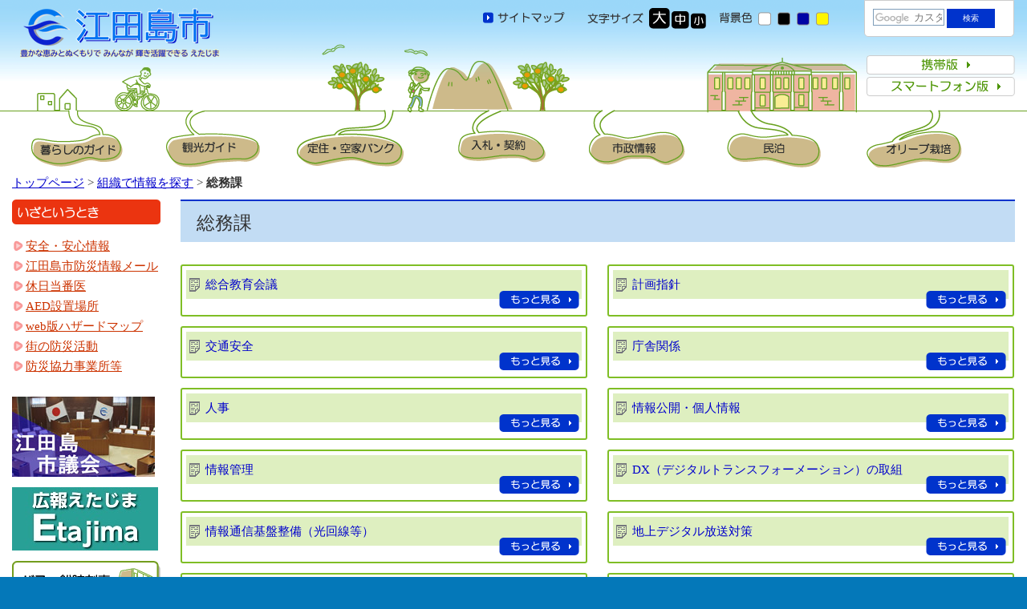

--- FILE ---
content_type: text/html; charset=UTF-8
request_url: https://www.city.etajima.hiroshima.jp/cms/categories/show/206
body_size: 5104
content:
<?xml version="1.0" encoding="UTF-8" ?>
<!DOCTYPE html PUBLIC "-//W3C//DTD XHTML 1.0 Transitional//EN" "http://www.w3.org/TR/xhtml1/DTD/xhtml1-transitional.dtd">
<html xmlns="http://www.w3.org/1999/xhtml" lang="ja" xml:lang="ja">
<head>
<meta http-equiv="Content-Type" content="text/html; charset=utf-8" /><title>総務課｜組織で情報を探す｜江田島市役所ホームページ</title>
<meta name="description" content=""/>
<meta name="keywords" content="江田島,Etajima City"/>
<link href="/cms/favicon.ico" type="image/x-icon" rel="icon"/><link href="/cms/favicon.ico" type="image/x-icon" rel="shortcut icon"/>

<link rel="stylesheet" type="text/css" href="/cms/theme/etajima/css/import.css"/>
<link rel="stylesheet" type="text/css" href="/cms/theme/etajima/css/font_medium.css" class="styleFontsize"/><link rel="stylesheet" type="text/css" href="/cms/theme/etajima/css/bg_white.css" class="styleColor"/><link rel="stylesheet" type="text/css" href="/cms/theme/etajima/css/pattern.css" class="styleColor"/><link rel="stylesheet" type="text/css" href="/cms/theme/etajima/css/print.css" media="print"/>
<link rel="stylesheet" type="text/css" href="/cms/theme/etajima/css/main_tab.css"/>
<link rel="stylesheet" type="text/css" href="/cms/theme/etajima/css/responsiveslides.css"/>

<script type="text/javascript" src="/cms/theme/etajima/js/jquery-1.8.2.min.js"></script>
<script type="text/javascript" src="/cms/theme/etajima/js/jquery.cookie.js"></script>
<script type="text/javascript" src="/cms/theme/etajima/js/common.js"></script>
<script type="text/javascript" src="/cms/theme/etajima/js/main_tab.js"></script>
<script type="text/javascript" src="/cms/theme/etajima/js/responsiveslides.min.js"></script>
<!-- googleAnalytics -->

<script async src="https://www.googletagmanager.com/gtag/js?id=G-9KF027D0WF"></script>
<script>
  window.dataLayer = window.dataLayer || [];
  function gtag(){dataLayer.push(arguments);}
  gtag('js', new Date());

  gtag('config', 'G-9KF027D0WF');
</script>
  <script type="text/javascript" src="//typesquare.com/3/tsst/script/ja/typesquare.js?60d301aea2984894b1ad52c8e90393a3" charset="utf-8"></script>
</head>
<body>

<!-- begin header -->
<a href="#main" style="display: none;">コンテンツの本文へ移動する</a>
<script type="text/javascript">
$(function(){
  $('#header_fontchange_large').on('click', function() {
    switchFontsize('font_large');
  });
  $('#header_fontchange_medium').on('click', function() {
    switchFontsize('font_medium');
  });
  $('#header_fontchange_small').on('click', function() {
    switchFontsize('font_small');
  });
  $('#bgcolor_white').on('click', function() {
    switchColor('bg_white');
  });
  $('#bgcolor_black').on('click', function() {
    switchColor('bg_black');
  });
  $('#bgcolor_blue').on('click', function() {
    switchColor('bg_blue');
  });
  $('#bgcolor_yellow').on('click', function() {
    switchColor('bg_yellow');
  });
  $('.print_btn').on('click', function() {
    window.print();
  });
});
</script>
  <!-- header start -->
  <header>
    <h1><a href="https://www.city.etajima.hiroshima.jp/cms/"><img src="/cms/theme/etajima/img/common/logo7.png" alt="江田島市" width="262" height="63"/></a></h1>
    <div id="navigation">
      <!-- header_site_map start -->
      <nav id="header_site_map"><a href="https://www.city.etajima.hiroshima.jp/cms/sitemaps/"><img src="/cms/theme/etajima/img/header_nav_01.png" alt="サイトマップ" width="102" height="14"/></a></nav>
      <!-- header_site_map end -->
      <!-- fontchange start -->
      <div id="fontchange">
        <img src="/cms/theme/etajima/img/header_fontchange_tit.png" alt="文字サイズ" width="70" height="14"/>        <ul>
          <li>
            <a href="javascript:void(0);" id="header_fontchange_large"><img src="/cms/theme/etajima/img/header_fontchange_large.png" alt="大" width="26" height="26"/></a>          </li>
          <li>
            <a href="javascript:void(0);" id="header_fontchange_medium"><img src="/cms/theme/etajima/img/header_fontchange_medium.png" alt="中" width="22" height="22"/></a>          </li>
          <li>
            <a href="javascript:void(0);" id="header_fontchange_small"><img src="/cms/theme/etajima/img/header_fontchange_small.png" alt="小" width="20" height="20"/></a>          </li>
        </ul>
      </div>
      <!-- fontchange end -->
      <!-- bgcolor_choice start -->
      <div id="bgcolor_choice">
      <img src="/cms/theme/etajima/img/header_bgcolor_tit.png" alt="背景色" width="40" height="14"/>        <ul>
          <li>
            <a href="javascript:void(0);" id="bgcolor_white"><img src="/cms/theme/etajima/img/header_bgcolor_01.png" alt="白" width="16" height="17"/></a>          </li>
          <li>
            <a href="javascript:void(0);" id="bgcolor_black"><img src="/cms/theme/etajima/img/header_bgcolor_02.png" alt="黒" width="16" height="17"/></a>          </li>
          <li>
            <a href="javascript:void(0);" id="bgcolor_blue"><img src="/cms/theme/etajima/img/header_bgcolor_03.png" alt="青" width="16" height="17"/></a>          </li>
          <li>
            <a href="javascript:void(0);" id="bgcolor_yellow"><img src="/cms/theme/etajima/img/header_bgcolor_04.png" alt="黄" width="16" height="17"/></a>          </li>
        </ul>
      </div>
      <!-- bgcolor_choice end -->
      <!-- search_box start -->
      <div id="search_box">
        <form id="cse-search-box" action="https://google.com/cse" target="_blank">
          <input type="hidden" name="cx" value="007390454970108525896:efgr5-u29rc">
          <input type="hidden" name="ie" value="UTF-8">
          <input type="text" name="q" size="31" id="search-box" placeholder="カスタム検索" style="border: 1px solid rgb(126, 157, 185); padding: 2px; background: url(&quot;https://www.google.com/cse/static/images/1x/googlelogo_lightgrey_46x16dp.png&quot;) left center no-repeat rgb(255, 255, 255); text-indent: 48px;">
          <input type="submit" name="sa" value="検索" id="search-button">
          <input name="siteurl" type="hidden" value="etajima.devserver-test.com/cms/"><input name="ref" type="hidden" value="etajima.devserver-test.com/cms/admin/categories/index"><input name="ss" type="hidden" value="">
        </form>
        <!-- <script type="text/javascript" src="img/f.txt"></script> -->
      </div>
      <p><a href="https://www.city.etajima.hiroshima.jp/cms/articles/show/855"><img src="/cms/theme/etajima/img/header_link_mb.png" alt="携帯版" width="185" height="24" class="hover"/></a></p>
      <p><a href="https://www.city.etajima.hiroshima.jp/cms/articles/show/856"><img src="/cms/theme/etajima/img/header_link_sp.png" alt="スマートフォン版" width="185" height="24" class="hover"/></a></p>
    </div>
    <!-- search_box end -->
    <!-- main_menu start -->
    <ul id="main_menu">
      <li><a href="https://www.city.etajima.hiroshima.jp/cms/categories/show/1"><img src="/cms/theme/etajima/img/nav_01.png" alt="暮しのガイド" width="170" height="70" class="hover"/></a></li>
      <li><a href="https://etajima-kanko.com/" target="_blank"><img src="/cms/theme/etajima/img/nav_02.png" alt="観光" width="170" height="70" class="hover"/></a></li>
      <li><a href="https://www.city.etajima.hiroshima.jp/cms/categories/show/155"><img src="/cms/theme/etajima/img/nav_03.png" alt="定住・空家バンク" width="170" height="70" class="hover"/></a></li>
      <li><a href="https://www.city.etajima.hiroshima.jp/cms/categories/show/14"><img src="/cms/theme/etajima/img/nav_04.png" alt="入札・契約" width="170" height="70" class="hover"/></a></li>
      <li><a href="https://www.city.etajima.hiroshima.jp/cms/categories/show/19"><img src="/cms/theme/etajima/img/nav_05.png" alt="市政情報" width="170" height="70" class="hover"/></a></li>
      <li><a href="https://www.city.etajima.hiroshima.jp/cms/categories/show/165"><img src="/cms/theme/etajima/img/nav_06.png" alt="民泊" width="170" height="70" class="hover"/></a></li>
      <li><a href="https://www.city.etajima.hiroshima.jp/cms/categories/show/169"><img src="/cms/theme/etajima/img/nav_07.png" alt="オリーブ栽培" width="170" height="70" class="hover"/></a></li>
    </ul>
    <!-- main_menu start -->
  </header>
  <!-- header end -->
<!-- end header -->

<!-- begin contents -->
<div id="contents" class="clearfix">
<div id="contentsInner">
<div class="topicpath">
<a href="https://www.city.etajima.hiroshima.jp/cms/">トップページ</a> &gt; <a href="https://www.city.etajima.hiroshima.jp/cms/categories/show/205">組織で情報を探す</a> &gt; <strong>総務課</strong>		</div>
<div id="main">
<script type="text/javascript">
$(function(){
$(".guide_link li div").tile(2);
$(".guide_link li:nth-child(2n+1)").css("marginLeft","0");

$('.guide_link li').click(function() {
window.location = $(this).find('a').attr('href');
return false;
});

});
</script>

<h1 id="main_tit">総務課</h1>

<div id="main_tab"style="display:none;">
<ul id="main_tab_nav">
<li>
<a href="#tab1" class="selected">
<img src="/cms/theme/etajima/img/main_tab_nav_01.png" width="126" height="35" alt="新着・更新情報"/>			</a>
</li>
</ul>
<div id="main_tab_contents" class="clear">
<div class="main_tab_content" id="tab1">
<dl>
<dt>01月23日</dt>
<dd>
<img src="/cms/theme/etajima/img/main_tab_icon_01.png" width="45" height="15" alt="新着"/><a href="https://www.city.etajima.hiroshima.jp/cms/articles/show/11522">【２/７(土)】令和７年度人権学習講演会</a>				</dd>
<dt>01月23日</dt>
<dd>
<img src="/cms/theme/etajima/img/main_tab_icon_02.png" width="45" height="15" alt="更新"/><a href="https://www.city.etajima.hiroshima.jp/cms/articles/show/11616">【2/8開催】島の‟うまい”が集まる「島うまＦＥＳ２０２６」を開催！</a>				</dd>
<dt>01月23日</dt>
<dd>
<img src="/cms/theme/etajima/img/main_tab_icon_02.png" width="45" height="15" alt="更新"/><a href="https://www.city.etajima.hiroshima.jp/cms/articles/show/11338">宮ノ原隣保館</a>				</dd>
<dt>01月22日</dt>
<dd>
<img src="/cms/theme/etajima/img/main_tab_icon_01.png" width="45" height="15" alt="新着"/><a href="https://www.city.etajima.hiroshima.jp/cms/articles/show/11679">【誰でも何度でも運賃無料】2/8（日）に「おでかけ無料乗車day」を実施</a>				</dd>
<dt>01月21日</dt>
<dd>
<img src="/cms/theme/etajima/img/main_tab_icon_01.png" width="45" height="15" alt="新着"/><a href="https://www.city.etajima.hiroshima.jp/cms/articles/show/11595">令和７年度第１回江田島市行財政改革審議会を開催しました</a>				</dd>
<dt>01月20日</dt>
<dd>
<img src="/cms/theme/etajima/img/main_tab_icon_01.png" width="45" height="15" alt="新着"/><a href="https://www.city.etajima.hiroshima.jp/cms/articles/show/11663">令和７年度 第２回江田島市公共交通協議会を開催しました</a>				</dd>
</dl>
<p class="more_link">
<a href="https://www.city.etajima.hiroshima.jp/cms/details/news/206">新着・更新情報の一覧へ</a>			</p>
<ul class="main_tab_rss">
<li><a href="https://www.city.etajima.hiroshima.jp/cms/atom/news/206"><img src="/cms/theme/etajima/img/main_tab_img_atom.png" width="52" height="19" alt="Atom"/></a></li>
<li><a href="https://www.city.etajima.hiroshima.jp/cms/rss/news/206"><img src="/cms/theme/etajima/img/main_tab_img_rss.png" width="52" height="19" alt="RSS"/></a></li>
<li><a href="https://www.city.etajima.hiroshima.jp/cms/articles/show/908">RSS・Atomとは？</a></li>
</ul>
</div>
</div>
</div>

<ul class="guide_link">
<li>
<div class="guide_linkInner">
<h2>総合教育会議</h2>
<p>

<a href="https://www.city.etajima.hiroshima.jp/cms/categories/show/514" class="more_link_guide"><img src="/cms/theme/etajima/img/guide_btn.png" width="100" height="22" alt="もっと見る" class="hover"/></a>						</p>
</div>
</li>
<li>
<div class="guide_linkInner">
<h2>計画指針</h2>
<p>

<a href="https://www.city.etajima.hiroshima.jp/cms/categories/show/515" class="more_link_guide"><img src="/cms/theme/etajima/img/guide_btn.png" width="100" height="22" alt="もっと見る" class="hover"/></a>						</p>
</div>
</li>
<li>
<div class="guide_linkInner">
<h2>交通安全</h2>
<p>

<a href="https://www.city.etajima.hiroshima.jp/cms/categories/show/516" class="more_link_guide"><img src="/cms/theme/etajima/img/guide_btn.png" width="100" height="22" alt="もっと見る" class="hover"/></a>						</p>
</div>
</li>
<li>
<div class="guide_linkInner">
<h2>庁舎関係</h2>
<p>

<a href="https://www.city.etajima.hiroshima.jp/cms/categories/show/517" class="more_link_guide"><img src="/cms/theme/etajima/img/guide_btn.png" width="100" height="22" alt="もっと見る" class="hover"/></a>						</p>
</div>
</li>
<li>
<div class="guide_linkInner">
<h2>人事</h2>
<p>

<a href="https://www.city.etajima.hiroshima.jp/cms/categories/show/518" class="more_link_guide"><img src="/cms/theme/etajima/img/guide_btn.png" width="100" height="22" alt="もっと見る" class="hover"/></a>						</p>
</div>
</li>
<li>
<div class="guide_linkInner">
<h2>情報公開・個人情報</h2>
<p>

<a href="https://www.city.etajima.hiroshima.jp/cms/categories/show/519" class="more_link_guide"><img src="/cms/theme/etajima/img/guide_btn.png" width="100" height="22" alt="もっと見る" class="hover"/></a>						</p>
</div>
</li>
<li>
<div class="guide_linkInner">
<h2>情報管理</h2>
<p>

<a href="https://www.city.etajima.hiroshima.jp/cms/categories/show/454" class="more_link_guide"><img src="/cms/theme/etajima/img/guide_btn.png" width="100" height="22" alt="もっと見る" class="hover"/></a>						</p>
</div>
</li>
<li>
<div class="guide_linkInner">
<h2>DX（デジタルトランスフォーメーション）の取組</h2>
<p>

<a href="https://www.city.etajima.hiroshima.jp/cms/categories/show/707" class="more_link_guide"><img src="/cms/theme/etajima/img/guide_btn.png" width="100" height="22" alt="もっと見る" class="hover"/></a>						</p>
</div>
</li>
<li>
<div class="guide_linkInner">
<h2>情報通信基盤整備（光回線等）</h2>
<p>

<a href="https://www.city.etajima.hiroshima.jp/cms/categories/show/456" class="more_link_guide"><img src="/cms/theme/etajima/img/guide_btn.png" width="100" height="22" alt="もっと見る" class="hover"/></a>						</p>
</div>
</li>
<li>
<div class="guide_linkInner">
<h2>地上デジタル放送対策</h2>
<p>

<a href="https://www.city.etajima.hiroshima.jp/cms/categories/show/457" class="more_link_guide"><img src="/cms/theme/etajima/img/guide_btn.png" width="100" height="22" alt="もっと見る" class="hover"/></a>						</p>
</div>
</li>
<li>
<div class="guide_linkInner">
<h2>マイナンバー（社会保障・税番号制度）</h2>
<p>

<a href="https://www.city.etajima.hiroshima.jp/cms/categories/show/453" class="more_link_guide"><img src="/cms/theme/etajima/img/guide_btn.png" width="100" height="22" alt="もっと見る" class="hover"/></a>						</p>
</div>
</li>
<li>
<div class="guide_linkInner">
<h2>灘尾弘吉先生顕彰像建立記念タイムカプセル開封事業</h2>
<p>

<a href="https://www.city.etajima.hiroshima.jp/cms/categories/show/523" class="more_link_guide"><img src="/cms/theme/etajima/img/guide_btn.png" width="100" height="22" alt="もっと見る" class="hover"/></a>						</p>
</div>
</li>
<li>
<div class="guide_linkInner">
<h2>職員採用</h2>
<p>

<a href="https://www.city.etajima.hiroshima.jp/cms/categories/show/598" class="more_link_guide"><img src="/cms/theme/etajima/img/guide_btn.png" width="100" height="22" alt="もっと見る" class="hover"/></a>						</p>
</div>
</li>
<li>
<div class="guide_linkInner">
<h2>平和への取組</h2>
<p>

<a href="https://www.city.etajima.hiroshima.jp/cms/categories/show/693" class="more_link_guide"><img src="/cms/theme/etajima/img/guide_btn.png" width="100" height="22" alt="もっと見る" class="hover"/></a>						</p>
</div>
</li>
<li>
<div class="guide_linkInner">
<h2>海上自衛隊関係</h2>
<p>

<a href="https://www.city.etajima.hiroshima.jp/cms/categories/show/759" class="more_link_guide"><img src="/cms/theme/etajima/img/guide_btn.png" width="100" height="22" alt="もっと見る" class="hover"/></a>						</p>
</div>
</li>
</ul>
</div>
        <!-- sub_iza start -->
        <nav id="sub_iza">
          <h2><img src="/cms/theme/etajima/img/sub_tit_iza.png" alt="いざというとき" width="185" height="31"/></h2>
          <ul>
            <li><a href="https://www.city.etajima.hiroshima.jp/cms/articles/show/392">安全・安心情報</a></li>
            <li><a href="https://www.city.etajima.hiroshima.jp/cms/articles/show/3926">江田島市防災情報メール</a></li>
            <li><a href="https://www.city.etajima.hiroshima.jp/cms/articles/show/878">休日当番医</a></li>
            <li><a href="https://www.city.etajima.hiroshima.jp/cms/articles/show/4553">AED設置場所</a></li>
            <li><a href="https://www.city.etajima.hiroshima.jp/cms/hazardmap/">web版ハザードマップ</a></li>
            <li><a href="https://www.city.etajima.hiroshima.jp/cms/articles/show/11131">街の防災活動</a></li>
            <li><a href="https://www.city.etajima.hiroshima.jp/cms/articles/show/7643">防災協力事業所等</a></li>
          </ul>
        </nav>
        <!-- sub_iza end -->
        <ul class="sub_banner">
          <li><a href="https://www.city.etajima.hiroshima.jp/cms/categories/show/175"><img src="https://www.city.etajima.hiroshima.jp/cms/files/banners/00000039_name.jpg" width="178" height="100" alt="江田島市議会"/></a></li>
          <li><a href="https://www.city.etajima.hiroshima.jp/cms/categories/show/29"><img src="/cms/theme/etajima/img/banner_koho-etajima2020.jpg" alt="広報えたじま" width="182" height="79" class="hover"/></a></li>
          <li><a href="https://www.city.etajima.hiroshima.jp/cms/articles/show/252"><img src="/cms/theme/etajima/img/banner_route.png" alt="バス・船時刻表路線検索" width="185" height="75" class="hover"/></a></li>
          <li><a href="https://www.city.etajima.hiroshima.jp/cms/categories/show/1"><img src="/cms/theme/etajima/img/banner_guide.png" alt="暮らしのガイド各種制度・手続き案内" width="185" height="75" class="hover"/></a></li>
          <li><a href="https://www.city.etajima.hiroshima.jp/cms/calendars"><img src="/cms/theme/etajima/img/banner_calendar.png" alt="行事カレンダー" width="185" height="75" class="hover"/></a></li>
          <li><a href="https://www.city.etajima.hiroshima.jp/cms/categories/show/20"><img src="/cms/theme/etajima/img/banner_mayor_2024.png" alt="市長の部屋" width="185" height="75" class="hover"/></a></li>
          <li><a href="https://www.scinex.co.jp/wagamachi/loco/34215/dl_pc.html" target="_blank"><img src="/cms/theme/etajima/img/banner_kurasinoguide2022.jpg" alt="江田島市暮らしのガイドブック電子書籍版" width="185" class=""/></a></li>
          <li><a href="https://www.scinex.co.jp/wagamachi/loco/34215_kosodate/dl_pc.html" target="_blank"><img src="/cms/theme/etajima/img/banner_kosodateguide2023.jpg" alt="江田島市子育て支援ガイドブック電子書籍版" width="185" class=""/></a></li>
        </ul>
        <!-- sub_annai start -->
        <nav id="sub_annai">
          <h2><img src="/cms/theme/etajima/img/sub_tit_annai.png" alt="江田島市の案内" width="185" height="31"/></h2>
          <ul>
            <li><a href="https://www.city.etajima.hiroshima.jp/cms/articles/show/719">概況</a></li>
            <li><a href="https://www.city.etajima.hiroshima.jp/cms/articles/show/5">江田島市へのアクセス</a></li>
            <li><a href="https://www.city.etajima.hiroshima.jp/cms/maps/">地図案内</a></li>
            <li><a href="https://www.city.etajima.hiroshima.jp/cms/articles/show/251">各課のご案内</a></li>
            <li><a href="https://www.city.etajima.hiroshima.jp/cms/articles/show/465">各種パンフレット・マップ</a></li>
            <li><a href="https://www.city.etajima.hiroshima.jp/cms/categories/show/205">組織で情報を探す</a></li>
          </ul>
        </nav>
        <!-- sub_annai end -->
        <!-- sub_info start -->
        <nav id="sub_info">
          <h2><img src="/cms/theme/etajima/img/sub_tit_info.png" alt="情報いろいろ" width="185" height="31"/></h2>
          <ul>
            <li><a href="https://www.city.etajima.hiroshima.jp/cms/categories/show/23">市の計画・報告</a></li>
            <li><a href="https://www.city.etajima.hiroshima.jp/cms/articles/show/136">電子申請</a></li>
            <li><a href="http://krr068.legal-square.com/HAS-Shohin/page/SJSrbLogin.jsf">市の条例・規則</a></li>
            <li><a href="https://www.city.etajima.hiroshima.jp/cms/categories/show/29">広報えたじま</a></li>
            <li><a href="https://www.city.etajima.hiroshima.jp/mail">えたじまお知らせメール</a></li>
            <li><a href="https://www.city.etajima.hiroshima.jp/cms/articles/show/7263">まちづくり出前講座</a></li>
            <li><a href="https://www.city.etajima.hiroshima.jp/cms/categories/show/129">江田島市の統計</a></li>
            <li><a href="https://www.city.etajima.hiroshima.jp/cms/categories/show/729">協働のまちづくり</a></li>
          </ul>
        </nav>
        <!-- sub_info end -->
        <!-- sub_iken start -->
        <nav id="sub_iken">
          <h2><img src="/cms/theme/etajima/img/sub_tit_iken.png" alt="皆さまからのご意見" width="185" height="31"/></h2>
          <ul>
            <li><a href="https://www.city.etajima.hiroshima.jp/cms/articles/show/7">市政へのご意見・ご質問</a></li>
            <li><a href="https://www.city.etajima.hiroshima.jp/cms/articles/show/877">ホームページへのご意見</a></li>
            <li><a href="https://www.city.etajima.hiroshima.jp/cms/articles/show/4797">パブリックコメント</a></li>
          </ul>
        </nav>
        <!-- sub_iken end -->
<!-- end contentsInner --></div>
<!-- end contents --></div>


  <!-- footer start -->
  <footer>
    <div id="ad_banner">
      <span><img src="/cms/theme/etajima/img/banner_tit.png" alt="広告" width="37" height="14"/><a href="https://www.city.etajima.hiroshima.jp/cms/articles/show/394">バナー広告募集について</a></span>
      <ul>
              </ul>
    </div>
    <div id="footer_innerbox">
      <div id="footer_contents">
        <div id="address">
          <p><strong>江田島市役所</strong><br>
          〒737-2297 広島県江田島市大柿町大原505番地 <a href="https://www.city.etajima.hiroshima.jp/cms/articles/show/5">【江田島市へのアクセス】</a><br>
          代表電話：0823-43-1111<a href="https://www.city.etajima.hiroshima.jp/cms/articles/show/251">【各課の連絡先】</a><br>
          開庁日：月曜日から金曜日（祝祭日・年末年始を除く）<br>
          開庁時間：午前8時30分から午後5時15分まで</p>
        </div>
        <div id="footer_link">
          <ul>
            <li><a href="https://www.city.etajima.hiroshima.jp/cms/sitemaps/">サイトマップ</a></li>
            <li><a href="https://www.city.etajima.hiroshima.jp/cms/articles/show/602">このホームページについて</a></li>
            <li><a href="https://www.city.etajima.hiroshima.jp/cms/articles/show/604">リンクについて</a></li>
            <li><a href="https://www.city.etajima.hiroshima.jp/cms/articles/show/603">個人情報の取り扱いについて</a></li>
          </ul>
          <p>Copyright © City of Etajima All Rights Reserved.</p>
        </div>
      </div>
    </div>
  </footer>
  <!-- footer end -->
  
<script type="text/javascript" src="/_Incapsula_Resource?SWJIYLWA=719d34d31c8e3a6e6fffd425f7e032f3&ns=1&cb=209791048" async></script></body>
</html>


--- FILE ---
content_type: text/css
request_url: https://www.city.etajima.hiroshima.jp/cms/theme/etajima/css/font_medium.css
body_size: -16
content:
@charset "utf-8";#contents{line-height:1.4;font-size:116%}.main_section{line-height:1.6;clear:both}.sub_section ul.sub_section_link{line-height:1.5}.sub_section ul.sub_section_link li{background-position:0 0.3em}#sub_photoInner p{font-size:smaller}#sub_jinkou{font-size:smaller}#sub_guide a{background-position:4px 0.65em}.btn span{font-size:smaller}ul.todoke_link li a{font-size:116%}ul.guide_link h2{background-position:4px 0.65em}

--- FILE ---
content_type: text/css
request_url: https://www.city.etajima.hiroshima.jp/cms/theme/etajima/css/bg_white.css
body_size: -108
content:
@charset "utf-8";body{background-color:#fff;color:#333}header{background:url(../img/common/headerinner_bg_white.png) no-repeat 0 0}

--- FILE ---
content_type: text/css
request_url: https://www.city.etajima.hiroshima.jp/cms/theme/etajima/css/pattern.css
body_size: 994
content:
@charset "utf-8";.pattern{display:inline-block}* html .pattern{height:1%}.pattern{display:block}.pattern h1{font-size:120%}.pattern h2{font-size:100%}.pattern h3{font-size:80%}.pattern h4{font-size:100%}.pattern h5{font-size:100%}.pattern h6{font-size:100%}.pattern ul{margin-left:1.5em;overflow:unset}.pattern ul li{list-style-type:disc}.pattern ol{margin-left:1.5em}.pattern ol li{list-style-type:decimal}.photo{margin:0 0 20px 0}.image img{margin:0 0 20px 0}table.small{width:50%;border:2px solid #ccc}table.medium{width:70%;border:2px solid #ccc}table.large{width:100%;border:2px solid #ccc}#pattern1 .content{width:735px;float:right}#pattern1 .image{width:280px;float:left}#pattern1 h1.main_section_tit{background:#e9f9dc url(../img/common/header_tit.jpg) center;border-right:7px solid #62a937;border-left:7px solid #62a937}#pattern1 h2.main_section_tit{background:#e9f9dc url(../img/common/header_tit.jpg) center;border-right:7px solid #62a937;border-left:7px solid #62a937}#pattern1 h3.main_section_tit{background:#e9f9dc url(../img/common/icon_header_tit.gif) no-repeat 10px 10px;padding:0.6em 0.9em;border:1px dotted #9c0;text-indent:20px}#pattern1 .image .photo_comment{padding:0.8em;border:2px dotted #9c3}#pattern1 .sub_section{margin-left:1em}#pattern1 .linksCate{position:relative;width:540px}#pattern1 .linksCate li{background:url(images/icon01.jpg) 0 0.3em no-repeat;padding:0 10px 0 15px;float:left;font-weight:bold}#pattern1 .linksList{background:url(../img/common/icon01.jpg) 0 10px no-repeat;padding:8px 15px 0px 15px;width:530px;border-top:1px dotted #ccc;font-weight:bold}#pattern1 h4.explainH4{margin:30px 0 7px 0;border-left:5px solid #fea659;border-bottom:1px solid #fea659;padding-left:5px;font-size:100%;font-weight:bold}#pattern1 ul.markList li{list-style-type:disc!important;margin-left:25px!important;float:none!important;width:auto!important;display:list-item!important}#pattern1 .textWrap{text-indent:1em;margin:0;padding:0}#pattern1 ol.olList li{list-style-type:decimal!important;margin-left:25px!important;float:none!important;width:auto!important;display:list-item!important}#pattern1 p.strong{font-weight:bold!important}#pattern1 p.layout01 dt{font-weight:bold}#pattern1 p.layout01 dd{text-indent:1em;margin:0;padding:0}#pattern1 p.m15{margin-top:15px!important}#pattern1 p.m20{margin-top:20px!important}#pattern1 p.p15{padding-top:15px}#pattern1 p.pLeft10{padding-left:10px}#pattern1 p.pLeft20{padding-left:20px}#pattern1 p.pLeft100{padding-left:100px}#pattern1 p.textR{text-align:right!important}#pattern1 p.textC{text-align:center!important}#pattern1 .textR{text-align:right!important}#pattern1 p.lineThrough{text-decoration:line-through}#pattern1 p.underline{text-decoration:underline}#pattern1 p.layout02 h1,.layout03 h1{font-weight:bold;font-size:18px}#pattern1 p.layout02 h2{margin-top:10px;font-size:18px}#pattern1 p.pLR10{padding:0 10px 0 10px}#pattern1 p.colorRed{color:red}#pattern1 p.alignL{text-align:left}#pattern1 p.layout04 h2{font-weight:bold;font-size:18px}#pattern1 p.layout04 span{font-weight:normal}#pattern1 p.titleText{font-weight:bold!important;font-size:18px!important}#pattern1 p.layout04 dd{margin:0;padding:0;padding-left:15px}#pattern1 p.layout04 th{text-align:center}#pattern1 p.layout04 td{text-align:right}#pattern1 p.fontS{font-size:10px}#pattern1 p.font12{font-size:12px}#pattern1 p.clear{clear:both;height:0;font-size:0px}#pattern1 div.topBorder{border-top:2px solid #c0e7d9}#pattern1 .leftImg{padding:0px 15px 15px 0px}#pattern1 .rightImg{margin:0px 0px 15px 15px}#pattern1 .strong{font-weight:bold}#pattern1 .bgCGray{background-color:#dcdcdc}#pattern2 .sub_section{margin-left:1em}#pattern2 h1.main_section_tit{background:#e9f9dc url(../img/common/header_tit.jpg) center;border-right:7px solid #62a937;border-left:7px solid #62a937}#pattern2 h2.main_section_tit{background:#e9f9dc url(../img/common/header_tit.jpg) center;border-right:7px solid #62a937;border-left:7px solid #62a937}#pattern2 h3.main_section_tit{background:#e9f9dc url(../img/common/icon_header_tit.gif) no-repeat 10px 10px;border:1px dotted #9c0;text-indent:20px}#pattern3 .sub_section{margin-left:1em}#pattern3 h1.main_section_tit{background:#e9f9dc url(../img/common/header_tit.jpg) center;border-right:7px solid #62a937;border-left:7px solid #62a937}#pattern3 h2.main_section_tit{background:#e9f9dc url(../img/common/header_tit.jpg) center;border-right:7px solid #62a937;border-left:7px solid #62a937}#pattern3 h3.main_section_tit{background:#e9f9dc url(../img/common/icon_header_tit.gif) no-repeat 10px 10px;padding:0.6em 0.9em;border:1px dotted #9c0;text-indent:20px}#pattern4 .content{width:735px;float:right}#pattern4 .image{width:280px;float:left}#pattern4 h1.main_section_tit{background:#e9f9dc url(../img/common/header_tit.jpg) center;border-right:7px solid #62a937;border-left:7px solid #62a937}#pattern4 h2.main_section_tit{background:#e9f9dc url(../img/common/header_tit.jpg) center;border-right:7px solid #62a937;border-left:7px solid #62a937}#pattern4 h3.main_section_tit{background:#e9f9dc url(../img/common/icon_header_tit.gif) no-repeat 10px 10px;padding:0.6em 0.9em;border:1px dotted #9c0;text-indent:20px}#pattern4 .image .photo_comment{padding:0.8em;border:2px dotted #9c3}#pattern4 .sub_section{margin-left:1em}#pattern5 .content{width:735px;float:right}#pattern5 .image{width:280px;float:left}#pattern5 .image .photo_comment{padding:0.8em;border:2px dotted #9c3}#pattern5 .sub_section{margin-left:1em}#pattern6 .image .photo_comment{padding:0.8em;border:2px dotted #9c3}#pattern6 .sub_section{margin-left:1em}.main_table th,.main_table td{padding:0.5em 0.5em;border:1px solid #bbb}.main_table th{background:#eee;white-space:nowrap;color:#333}

--- FILE ---
content_type: text/css
request_url: https://www.city.etajima.hiroshima.jp/cms/theme/etajima/css/main_tab.css
body_size: 138
content:
@charset "utf-8";#main_tab{margin-bottom:26px}#main_tab dl{clear:both;margin:0 0 15px 0;padding:0}#main_tab dt{clear:both;display:inline;float:left;width:8em;margin-right:-8em;padding:4px 0 4px 26px;background:url(../img/icon_05.png) no-repeat 0 50%}#main_tab dd{margin-left:8em;padding:4px 0 4px 0}#main_tab dd img{margin-right:6px}#main_tab p{margin:0}#main_tab_nav{position:relative;top:1px;line-height:0}#main_tab_nav li{float:left;margin-right:6px;outline:none}#main_tab .more_link a{padding-left:26px;background:url(../img/icon_05.png) no-repeat 0 50%;line-height:0}#main_tab_contents{margin:0;padding:16px 15px 10px 15px;background:url(../img/main_tab_contents_bg.png) repeat-x 0 0;border-right:1px solid #9c3;border-bottom:1px solid #9c3;border-left:1px solid #9c3}.main_tab_rss li{float:right;margin:0 0 0 30px;padding:0}#tab2,#tab3,#tab4{display:none}

--- FILE ---
content_type: text/css
request_url: https://www.city.etajima.hiroshima.jp/cms/theme/etajima/css/responsiveslides.css
body_size: 82
content:
#main_img{position:relative}.rslides{position:relative;list-style:none;overflow:hidden;width:100%;padding:0;margin:0}.rslides li{position:absolute;display:none;width:100%;left:0;top:0}.rslides li:first-child{position:relative;display:block;float:left}.rslides img{display:block;height:auto;float:left;width:100%;border:0}.rslides_tabs{position:absolute;top:26px;right:16px;list-style:none;padding:0;font-size:13px;list-style:none;margin:0 auto;text-align:center}.rslides_tabs li{display:block;width:20px;height:20px;line-height:20px;margin-bottom:8px}.rslides_tabs a{display:block;background:#fff;color:#00c}.rslides_tabs a:hover{text-decoration:none}.rslides_tabs .rslides_here a{background:#03c;color:#fff}

--- FILE ---
content_type: text/css
request_url: https://www.city.etajima.hiroshima.jp/cms/theme/etajima/css/common.css
body_size: 2092
content:
@charset "utf-8";
/*------------------------------------------------------------
  common.css
  サイト共通
------------------------------------------------------------*/
html {
  margin: 0;
  padding: 0;
  background: #0478B9;
}
body {
  min-width: 1250px;
  outline: 1px red solid;
  margin: 0;
  padding: 0;
  background: url("../img/common/header_bg.png") repeat-x top #FFFFFF;
  font-family: UD新ゴ M;
  /* font-family: "UD新ゴ L", "UD Shin Go Light", "Hiragino Kaku Gothic ProN", "Hiragino Kaku Gothic Pro", "メイリオ", Meiryo, sans-serif, arial,helvetica,clean,; */
}
/* link */
a {
  color: #0000CC;
  text-decoration: underline;
}
a:hover { text-decoration: underline; }
ul {
  margin: 0;
  padding: 0;
  list-style: none;
  overflow: hidden;
}
select, input, button, textarea, button { font: 99% arial,helvetica,clean,sans-serif; }
/*--- header ----------*/
header {
  width: 1250px;
  margin: 0 auto;
  padding: 0;
  background: url("../img/common/headerinner_bg_white.png") no-repeat top left;
}
header h1 {
  float: left;
  width: 270px;
  margin: 0;
  padding: 10px 0 0 0;
}
header div#navigation {
  float: right;
  width: 663px;
  height: 139px;
}
header div#navigation #header_site_map {
  float: left;
  width: 130px;
  padding: 15px 0 0 0;
}
header div#navigation #fontchange {
  display: block;
  float: left;
  width: 165px;
  padding: 16px 0 0 0;
}
header div#navigation #fontchange img {
  float: left;
  margin-right: 2px;
}
header div#navigation #fontchange ul {
  position: relative;
  top: -6px;
  display: flex;
  align-items: flex-end;
  padding-left: 5px;
}
header div#navigation #fontchange ul li {
  float: left;
  margin: 0;
}
header div#navigation #bgcolor_choice {
  float: left;
  width: 180px;
  padding: 15px 0 0 0;
}
header div#navigation #bgcolor_choice img {
  float: left;
  margin-right: 8px;
}
header div#navigation #bgcolor_choice ul li { float: left; }
header div#navigation #search_box {
  float: left;
  width: 165px;
  padding: 10px;
  margin-bottom: 23px;
  background: #FFFFFF;
  border: solid 1px #CCCCCC;
  border-radius: 0px 0px 5px 5px;
}
header div#navigation #search_box input#search-box { width: 50%; }
header div#navigation #search_box input#search-button {
  padding: 5px 20px;
  font-size: 80%;
  background-color: #0033cc;
  color: #FFFFFF;
  border-style: none;
}
header div#navigation p {
  margin: 0 0 3px 0;
  text-align: right;
  line-height: 0;
}
header ul#main_menu {
  clear: both;
  margin: 0;
  padding: 0;
}
header ul#main_menu li { float: left; }
/*--- contents ----------*/
#contents {
  width: 1250px;
  margin: 0 auto 30px auto;
  font-size: 100%;
  overflow: hidden;
}
#contents ul.sub_banner { margin: 0 0 10px 0; }
#contents ul.sub_banner li { margin-bottom: 7px; }
/* サブメニュー */
#contents #sub_menu {
  float: left;
  width: 185px;
  margin-right: 25px;
}
#contents nav#sub_iza , #contents nav#sub_annai ,
#contents nav#sub_info , #contents nav#sub_iken ,
#contents nav#sub_link , #contents nav#sub_kanren ,
#contents nav#various_info { margin: 0 0 25px 0; }
#contents nav#sub_iza h2 , #contents nav#sub_annai h2 ,
#contents nav#sub_info h2 , #contents nav#sub_iken h2 ,
#contents nav#sub_link h2 , #contents div#sub_jinkou h2 ,
#contents nav#sub_kanren h2 , #contents nav#various_info h2 ,
#contents nav#lower_sub_menu h2 {
  margin: 0;
  line-height: 0;
}
#contents nav#sub_iza ul , #contents nav#sub_annai ul ,
#contents nav#sub_info ul , #contents nav#sub_iken ul ,
#contents nav#sub_link ul , #contents nav#lower_sub_menu ul { margin: 15px 0 0 2px }
#contents nav#sub_iza ul li {
  padding-left: 15px;
  background: url(../img/icon_01.png) left top no-repeat;
  background-position: 0 0.3em;
  line-height: 1.7;
}
#contents nav#sub_annai ul li {
  padding-left: 15px;
  background: url(../img/icon_01.png) left top no-repeat;
  background-position: 0 0.3em;
  line-height: 1.7;
}
#contents nav#sub_info ul li {
  padding-left: 15px;
  background: url(../img/icon_02.png) left top no-repeat;
  background-position: 0 0.3em;
  line-height: 1.7;
}
#contents nav#sub_iken ul li {
  padding-left: 15px;
  background: url(../img/icon_03.png) left top no-repeat;
  background-position: 0 0.3em;
  line-height: 1.7;
}
#contents nav#sub_link ul li {
  padding-left: 15px;
  background: url(../img/icon_04.png) left top no-repeat;
  background-position: 0 0.3em;
  line-height: 1.7;
}
#contents nav#sub_iza ul li a { color: #CC3300; }
#contents nav#sub_annai ul li a { color: #CC3300; }
#contents nav#sub_info ul li a { color: #996633; }
#contents nav#sub_iken ul li a { color: #0066CC; }
#contents nav#sub_link ul li a { color: #6666CC; }
#contents div#sub_jinkou div {
  padding: 8px 10px;
  border-right: 1px solid #ffb543;
  border-bottom: 1px solid #ffb543;
  border-left: 1px solid #ffb543;
  font-size: 110%;
}
#contents div#sub_jinkou div p { margin: 0; }
#contents div#sub_jinkou div table {
  width: 100%;
  margin-bottom: 6px;
  border-collapse: collapse;
  border-spacing: 0;
}
#contents div#sub_jinkou div table caption { display: none; }
#contents div#sub_jinkou div table th {
  padding: 4px;
  background: #eeeddc;
  color: #333;
  border: 1px solid #CCCCCC;
  text-align: left;
  font-weight: normal;
  vertical-align: middle;
}
#contents div#sub_jinkou div table td {
  padding: 4px;
  border: 1px solid #CCCCCC;
  vertical-align: middle;
}
#contents nav#sub_kanren ul {
  padding: 8px 10px;
  border-right: 1px solid #7fbe25;
  border-bottom: 1px solid #7fbe25;
  border-left: 1px solid #7fbe25;
}
#contents nav#sub_kanren ul li {
  padding-left: 15px;
  background: url(../img/icon_06.png) left top no-repeat;
  background-position: 0 0.3em;
  line-height: 1.7;
}
#contents nav#lower_sub_menu ul {
  margin: 0;
  padding: 8px 5px;
  border-right: 1px solid #7fbe25;
  border-bottom: 1px solid #7fbe25;
  border-left: 1px solid #7fbe25;
}
#contents nav#lower_sub_menu ul li {
  padding-bottom: 1px;
  background: url(../img/sub_guide_bg.png) left top no-repeat;
  background-position: 5px 10px;
  line-height: 1.7;
}
#contents nav#lower_sub_menu ul li.this_page a ,
#contents nav#lower_sub_menu ul li a:hover {
  background: url(../img/sub_guide_bg.png) left top no-repeat;
  background-position: 5px 10px;
  background-color: #c2dcf4;
  color: #0e3ec8;
  text-decoration: none;
}
#contents nav#lower_sub_menu ul li a {
  display: block;
  padding:5px 0 5px 25px;
}

#contents nav#lower_sub_menu h2 {
  padding: 15px 6px 20px 6px;
  background: url(../img/bg_leftside_title.png) no-repeat bottom;
  border-right: 1px solid #7fbe25;
  border-top: 1px solid #7fbe25;
  border-left: 1px solid #7fbe25;
  color: #333333;
  font-size: 16px;
}
#contents nav#various_info div {
  margin-top: 10px;
  padding: 8px 5px;
  border: 1px solid #ccc;
}
#contents nav#various_info div h3 ,
#contents nav#various_info div p { margin: 0; }
#contents #main_contents {
  margin: 0;
  overflow: hidden;
}
/* トップページ */
#contents #main_img { margin-bottom: 15px; }
#contents #top_contents_left {
  float: left;
  width: 1040px;
  margin-top: 15px;
}
#contents #top_contents_left #main_contents h2 {
  clear: both;
  margin: 0;
  line-height: 0;
}
#contents #top_contents_left #main_contents #top_news dl {
  margin: 0 0 25px 0;
  padding: 8px 16px;
  border: 1px solid #eb3410;
}
#contents #top_contents_left #main_contents #top_news dl dt {
  float: left;
  width: 6em;
  padding: 0.25em 0 0.25em 0;
  color: #cc3300;
}
#contents #top_contents_left #main_contents #top_news dl dd {
  margin-left: 6em;
  padding: 0.25em 0 0.25em 0;
}
#contents #top_contents_left #main_contents #top_scene ul li { float: left; }
#contents #top_contents_left #main_contents #top_pickup ul { padding: 10px 0px 0 2px; }
#contents #top_contents_left #main_contents #top_pickup ul li {
  /* 2020/12/21 m.nakane 追加 */
  display: block;
	float: left;
	margin: 0 0 6px 6px;
  /* 2020/12/21 m.nakane コメントアウト
  float: left;
  margin: 0 3px; */
}
#contents #top_contents_left #main_contents #top_pickup ul li a:hover img { opacity: 0.8; }
#contents #top_contents_right {
  float: right;
  width: 185px;
  margin-top: 15px;
}
/*--- footer ----------*/
footer {
  clear: both;
  padding: 10px 0 0 0;
  background: url("../img/common/footer_bg.png") repeat-x top;
  overflow: hidden;
}
footer #ad_banner {
  width: 1280px;
  margin: 10px auto 15px auto;
}
footer #ad_banner p { padding: 0 0 5px 0; }
footer #ad_banner img {
  margin-right: 10px;
  vertical-align: middle;
}
footer #ad_banner ul { margin: 10px 0 0; }  /* 2021/01/28 m.nakane ul と li 追加 フッターバナーの調整 */
footer #ad_banner li { float: left; }
footer #footer_innerbox {
  padding: 150px 0 20px 0;
  background-image: url(../img/common/footer_bg.png), url(../img/common/footerinner_bg.png);
  background-repeat: repeat-x, repeat-x;
  background-position:top center,top center;
  overflow: hidden;
}
footer #footer_innerbox #footer_contents {
  width: 1280px;
  margin: 0 auto;
  color: #FFFFFF;
  line-height: 1.8;
  background-color: #0478B9;
  overflow: hidden;
}
footer #footer_innerbox #footer_contents a { color: #FFFFFF; }
footer #footer_innerbox #footer_contents #address {
  float: left;
  width: 50%;
}
footer #footer_innerbox #footer_contents #footer_link {
  float: right;
  width: 50%;
  text-align: right;
}
footer #footer_innerbox #footer_contents #footer_link ul li a {
  padding-left: 18px;
  background: url(../img/common/arrow.png) no-repeat;
}
.topicpath { margin:5px 0 10px 0; }
.txt_small { font-size: 12px; }

#dev_mode_lt,
#dev_mode_lb,
#dev_mode_rt,
#dev_mode_rb {
  font-weight: bold;
  color: #fff;
  padding: 5px 20px;
  background: red;
  position: fixed;
  z-index: 300000;
}
#dev_mode_lt {
  left: 0;
  top: 0;
}
#dev_mode_lb {
  left: 0;
  bottom: 0;
}
#dev_mode_rt {
  right: 0;
  top: 0;
}
#dev_mode_rb {
  right: 0;
  bottom: 0;
}

--- FILE ---
content_type: text/css
request_url: https://www.city.etajima.hiroshima.jp/cms/theme/etajima/css/contents.css
body_size: 4319
content:
@charset "utf-8";
/*------------------------------------------------------------
  contents.css
  サイトコンテンツ
------------------------------------------------------------*/


/* ----- #main ----- */
#main {
	float: right; 
	width: 1040px;
	margin-bottom: 50px;
}
#main_infomation {
	/* 2020/12/23 m.nakane 追加*/
	float: none; 
}
#main_tit {
	margin-bottom: 16px;
	background: url(../img/main_tit_bg.png) repeat-x 0 0;
	color: #333;
	font-size: 150%;
	font-weight: normal;
	padding: 14px 20px 8px 20px;
}
#main_tit span {
	padding-left: 18px;
}
#main_image {
  position: relative;
	margin-bottom: 16px;
}

.main_update {
	text-align: left;
	width: 840px;
	/* float:left; */
}
.main_btn {
	text-align: center;
}
.main_print {
	text-align: right;
	width: 200px;
	float: right;
}
.main_print .print_btn {
	display: inline-block;
	padding: 0.3em 0.5em;;
	color: #333333;
	text-align: center;
	text-shadow: 0 1px 1px rgba(255, 255, 255, 0.75);
	background-color: #fafafa;
	background-image: -webkit-gradient(linear, 0 0, 0 100%, from(#ffffff), color-stop(25%, #ffffff), to(#e6e6e6));
	background-image: -webkit-linear-gradient(#ffffff, #ffffff 25%, #e6e6e6);
	background-image: -moz-linear-gradient(top, #ffffff, #ffffff 25%, #e6e6e6);
	background-image: -ms-linear-gradient(#ffffff, #ffffff 25%, #e6e6e6);
	background-image: -o-linear-gradient(#ffffff, #ffffff 25%, #e6e6e6);
	background-image: linear-gradient(#ffffff, #ffffff 25%, #e6e6e6);
	background-repeat: no-repeat;
	filter: progid:DXImageTransform.Microsoft.gradient(startColorstr='#ffffff', endColorstr='#e6e6e6', GradientType=0);
	border: 1px solid #ccc;
	border-bottom-color: #bbb;
	-webkit-border-radius: 4px;
	-moz-border-radius: 4px;
	border-radius: 4px;
	-webkit-box-shadow: inset 0 1px 0 rgba(255, 255, 255, 0.2), 0 1px 2px rgba(0, 0, 0, 0.05);
	-moz-box-shadow: inset 0 1px 0 rgba(255, 255, 255, 0.2), 0 1px 2px rgba(0, 0, 0, 0.05);
	box-shadow: inset 0 1px 0 rgba(255, 255, 255, 0.2), 0 1px 2px rgba(0, 0, 0, 0.05);
	*margin-left: .3em;
	text-align: center;
}

/* ----- #main .main_section ----- */
.main_section {
	margin-bottom: 40px;
}
/*.main_section:after {
    content: ".";
    display: block;
    height: 0;
    clear: both;
    visibility: hidden;
}*/
.main_section {display: inline-block;}
/* Hides from IE-mac \*/
* html .main_section {height: 1%;}
.main_section {display: block;}
/* End hide from IE-mac */

.main_section p ,
.main_section table ,
.main_section ul ,
.main_section ol {
	margin-bottom: 1em;
}
.main_section_tit {
	margin-bottom: 1em;
	padding: 0.5em 1em;
	background: #deefc0;
	color: #333;
}
.main_section_tit a {
	color: #00c;
}

div.main_footer_section {
  margin-top: 40px;
  clear: both;
}
/* アクセシビリティ対応のためコメントアウト */
/*div.main_footer_section:after {
  content: "."; display: block; clear: both; height: 0; visibility: hidden; font-size: 0;
}*/
/* ----- #main #main_footer ----- */
#main_footer {
	border: 2px solid #deefc0;
}
/* アクセシビリティ対応のためコメントアウト */
/*#main_footer:after {
	content: "."; display: block; clear: both; height: 0; visibility: hidden; font-size: 0;
}*/
#main_footer h2 {
	padding: 0.5em 1em;
	background: #deefc0;
	color: #333;
}
#main_footer dl {
	padding: 1em 1em 0;
}
#main_footer dt {
	font-weight: bold;
}
#main_footer dd {
	margin-bottom: 1em;
	margin-left: 2em;
}
#main_footer dd textarea {
	width: 60%;
	height: 6em;
}
#main_footer p {
	padding: 0 1em 1em;
	text-align: center;
}

/* ----- #main .main_list ----- */
.main_list {
	margin-left: 2em;
}
.main_list li {
	list-style: disc;
}


/* ----- #main .main_table ----- */
.main_table th ,
.main_table td {
	padding: 0.5em 0.5em;
	border: 1px solid #bbb;
}
.main_table th {
	background: #eee;
	white-space: nowrap;
	color: #333;
}


/* ----- #sub ----- */
#sub {
	float: left;
	width: 185px;/*130306*/
}


/* ----- #sub .sub_section ----- */
.sub_section {
	margin-bottom: 24px;
}
.sub_section ul.sub_section_link {
	margin: 15px 0 0 4px;
}
.sub_section ul.sub_section_link li {
	padding: 0.1em 0 0.1em 15px;
	background-repeat: no-repeat;
}

#sub_iza ul.sub_section_link li ,
#sub_annai ul.sub_section_link li {
	background-image: url(../img/icon_01.png);
}
#sub_iza ul.sub_section_link a ,
#sub_annai ul.sub_section_link a {
	color: #ec504d;
}

#sub_info ul.sub_section_link li {
	background-image: url(../img/icon_02.png);
}
#sub_info ul.sub_section_link a {
	color: #d39029;
}

#sub_iken ul.sub_section_link li {
	background-image: url(../img/icon_03.png);
}
#sub_iken ul.sub_section_link a {
	color: #26abd7;
}

#sub_link ul.sub_section_link li {
	background-image: url(../img/icon_04.png);
}
#sub_link ul.sub_section_link a {
	color: #6f71bc;
}


/* ----- #sub #sub_photo ----- */
#sub_photo {
	margin-bottom: 12px;
	background: #fff;
	color: #333;
}
#sub_photoInner {
	padding: 0 10px 8px;
	border-right: 1px solid #ffb543;
	border-bottom: 1px solid #ffb543;
	border-left: 1px solid #ffb543;
}
#sub_photoInner p {
	padding-top: 6px;
}


/* ----- #sub #sub_koukoku ----- */
#sub_koukoku {
	margin-bottom: 15px;
	background: #fff;
	color: #333;
}
#sub_koukokuInner {
	padding: 6px 10px;
	border-right: 1px solid #ffb543;
	border-bottom: 1px solid #ffb543;
	border-left: 1px solid #ffb543;
  width: 158px;
}


/* ----- #sub #sub_jinkou ----- */
#sub_jinkou {
}
#sub_jinkouInner {
	padding: 8px 10px;
	border-right: 1px solid #ffb543;
	border-bottom: 1px solid #ffb543;
	border-left: 1px solid #ffb543;
}
#sub_jinkou table {
	width: 100%;
	margin-bottom: 6px;
}
#sub_jinkou th ,
#sub_jinkou td {
	padding: 4px;
	border: 1px solid #ccc;
	vertical-align: middle;
}
#sub_jinkou th {
	background: #eeeddc;
	color: #333;
	text-align: left;
	font-weight: normal;
}
#sub_jinkou td {
	text-align: right;
}


/* ----- #sub #sub_kanren ----- */
#sub_kanren {
}
#sub_kanrenInner {
	padding: 8px 10px;
	border-right: 1px solid #7fbe25;
	border-bottom: 1px solid #7fbe25;
	border-left: 1px solid #7fbe25;
}
#sub_kanrenInner ul li {
	float: none;
	width: auto;
	margin-left: 0;
	margin-bottom: 0;
	padding: 0.25em 0 0.25em 16px;
	background: url(../img/icon_06.png) no-repeat 0 50%;
}


/* ----- #sub #sub_suki ----- */
#sub_suki {
	margin-top: 10px;
	padding: 8px 5px;
	border: 1px solid #ccc;
}
#sub_suki h4 ,
#sub_suki p ,
#sub_suki ul {
	margin: 8px 0 0;
}
#sub_suki li {
	margin: 4px 0 0;
}
#sub_suki a {
	color: #d39029;
}


/* ----- #sub #sub_eetoko ----- */
#sub_eetoko {
	margin-top: 10px;
	padding: 8px 5px;
	border: 1px solid #ccc;
}
#sub_eetoko ul {
	margin: 8px 0 0;
}
#sub_eetoko li {
	margin: 4px 0 0;
}


/* ----- #sub #sub_guide ----- */
#sub_guide{
	margin-bottom:10px;
}
#sub_guide h2.leftside_title{
	background:url(../img/bg_leftside_title.png) no-repeat bottom;
	border-right: 1px solid #7fbe25;
	border-top: 1px solid #7fbe25;
	border-left: 1px solid #7fbe25;
	color: #333
}
#sub_guide h2.leftside_title span{
	display:block;
	padding:6px 6px 10px 6px;
}
#sub_guideInner {
	padding: 10px 5px;
	border-right: 1px solid #7fbe25;
	border-bottom: 1px solid #7fbe25;
	border-left: 1px solid #7fbe25;
}
#sub_guide a {
	display: block;
	margin-top: 1px;
	padding: 0.5em 0 0.5em 24px;
	background-image: url(../img/sub_guide_bg.png);
	background-position: 4px 0.5em;
	background-repeat: no-repeat;
}
#sub_guide a:hover ,
#sub_guide a.selected {
	background-color: #c2dcf4;
	color: #0e3ec8;
	text-decoration: none;
}


/* ----- #sub .sub_banner ----- */
.sub_banner {
	margin-bottom: 24px;
}
.sub_banner li {
	margin-bottom: 12px;
}


/* ----- .more_link ----- */
.more_link {
	text-align: left;
}
#main_tab .more_link a {
	padding-left: 26px;
	background: url(../img/icon_05.png) no-repeat 0 50%;
}


/* ----- .btn ----- */
.btn {
	display: inline-block;
	padding: 0.5em 1em;;
	color: #333333;
	text-align: center;
	text-shadow: 0 1px 1px rgba(255, 255, 255, 0.75);
	background-color: #fafafa;
	background-image: -webkit-gradient(linear, 0 0, 0 100%, from(#ffffff), color-stop(25%, #ffffff), to(#e6e6e6));
	background-image: -webkit-linear-gradient(#ffffff, #ffffff 25%, #e6e6e6);
	background-image: -moz-linear-gradient(top, #ffffff, #ffffff 25%, #e6e6e6);
	background-image: -ms-linear-gradient(#ffffff, #ffffff 25%, #e6e6e6);
	background-image: -o-linear-gradient(#ffffff, #ffffff 25%, #e6e6e6);
	background-image: linear-gradient(#ffffff, #ffffff 25%, #e6e6e6);
	background-repeat: no-repeat;
	filter: progid:DXImageTransform.Microsoft.gradient(startColorstr='#ffffff', endColorstr='#e6e6e6', GradientType=0);
	border: 1px solid #ccc;
	border-bottom-color: #bbb;
	-webkit-border-radius: 4px;
	-moz-border-radius: 4px;
	border-radius: 4px;
	-webkit-box-shadow: inset 0 1px 0 rgba(255, 255, 255, 0.2), 0 1px 2px rgba(0, 0, 0, 0.05);
	-moz-box-shadow: inset 0 1px 0 rgba(255, 255, 255, 0.2), 0 1px 2px rgba(0, 0, 0, 0.05);
	box-shadow: inset 0 1px 0 rgba(255, 255, 255, 0.2), 0 1px 2px rgba(0, 0, 0, 0.05);
	*margin-left: .3em;
}
.download {
	width: 100%;
	text-align: left;
}

.btn:first-child {
	*margin-left: 0;
}
.btn:hover {
	color: #333333;
	text-decoration: none;
	background-color: #e6e6e6;
	background-position: 0 -15px;
	-webkit-transition: background-position 0.1s linear;
	-moz-transition: background-position 0.1s linear;
	-ms-transition: background-position 0.1s linear;
	-o-transition: background-position 0.1s linear;
	transition: background-position 0.1s linear;
}
.btn:focus {
	outline: thin dotted;
	outline: 5px auto -webkit-focus-ring-color;
	outline-offset: -2px;
}
.btn img {
	vertical-align: middle;
}
.btn span {
	display: block;
}

.btn.active, .btn:active {
	background-image: none;
	-webkit-box-shadow: inset 0 2px 4px rgba(0, 0, 0, 0.15), 0 1px 2px rgba(0, 0, 0, 0.05);
	-moz-box-shadow: inset 0 2px 4px rgba(0, 0, 0, 0.15), 0 1px 2px rgba(0, 0, 0, 0.05);
	box-shadow: inset 0 2px 4px rgba(0, 0, 0, 0.15), 0 1px 2px rgba(0, 0, 0, 0.05);
	background-color: #e6e6e6;
	background-color: #d9d9d9 \9;
	color: rgba(0, 0, 0, 0.5);
	outline: 0;
}
.btn.disabled, .btn[disabled] {
	cursor: default;
	background-image: none;
	background-color: #e6e6e6;
	opacity: 0.65;
	filter: alpha(opacity=65);
	-webkit-box-shadow: none;
	-moz-box-shadow: none;
	box-shadow: none;
}
.btn-primary, .btn-primary:hover {
	text-shadow: 0 -1px 0 rgba(0, 0, 0, 0.25);
	color: #ffffff;
}
.btn-primary.active {
	color: rgba(255, 255, 255, 0.75);
}
.btn-primary {
	background-color: #006dcc;
	background-image: -moz-linear-gradient(top, #0088cc, #0044cc);
	background-image: -ms-linear-gradient(top, #0088cc, #0044cc);
	background-image: -webkit-gradient(linear, 0 0, 0 100%, from(#0088cc), to(#0044cc));
	background-image: -webkit-linear-gradient(top, #0088cc, #0044cc);
	background-image: -o-linear-gradient(top, #0088cc, #0044cc);
	background-image: linear-gradient(top, #0088cc, #0044cc);
	background-repeat: repeat-x;
	filter: progid:DXImageTransform.Microsoft.gradient(startColorstr='#0088cc', endColorstr='#0044cc', GradientType=0);
	border-color: #0044cc #0044cc #002a80;
	border-color: rgba(0, 0, 0, 0.1) rgba(0, 0, 0, 0.1) rgba(0, 0, 0, 0.25);
	filter: progid:DXImageTransform.Microsoft.gradient(enabled = false);
}
.btn-primary:hover, .btn-primary:active, .btn-primary.active, .btn-primary.disabled, .btn-primary[disabled] {
	background-color: #0044cc;
}
.btn-primary:active, .btn-primary.active {
	background-color: #003399 \9;
}
button.btn, input[type="submit"].btn {
	*padding-top: 2px;
	*padding-bottom: 2px;
}
button.btn::-moz-focus-inner, input[type="submit"].btn::-moz-focus-inner {
	padding: 0;
	border: 0;
}


/*------------------------------------------------------------
  TOP
------------------------------------------------------------*/
#top #main {
	float: left;
	width: 1040px;
}
#top #sub {
	float: right;
	width: 185px;
}

#top #main #top_main {
	float: right;
	width: 830px;
}
#top #main #top_sub {
	float: left;
	width: 185px;
}

#top #main_image {
	margin-bottom: 12px;
}


/* ----- #top_news ----- */
#top_news {
	margin-bottom: 26px;
}
#top_newsInner {
	padding: 8px 16px;
	border: 1px solid #eb3410;
	color: #333;
}
#top_news dl {
	padding: 0.25em 0;
}
#top_news dt {
    clear: both;
    display: inline;
    float: left;
    width: 6em;
    margin-right: -6em;
	padding: 0.25em 0;
	color: #eb3410;
}
#top_news dd {
    margin-left: 6em;
    padding: 0.25em 0 0.25em 0;
}


/* ----- #top_scene ----- */
/* アクセシビリティ対応のためコメントアウト */
/*#top_scene ul:after {
    content: ".";
    display: block;
    height: 0;
    clear: both;
    visibility: hidden;
}*/
#top_scene ul {display: inline-block;}
/* Hides from IE-mac \*/
* html #top_scene ul {height: 1%;}
#top_scene ul {display: block;}
/* End hide from IE-mac */

#top_scene ul {
	margin-bottom: 20px;
}
#top_scene li {
	float: left;
}


/* ----- #top_pickup ----- */
#top_pickup ul {
	margin-top: 10px;
}
#top_pickup li {
	display: block;
	float: left;
	margin: 0 0 6px 6px;
}


/*------------------------------------------------------------
  観光ガイド
------------------------------------------------------------*/
ul.kanko_link {
	margin: 12px 0 26px;
}
/* アクセシビリティ対応のためコメントアウト */
/*ul.kanko_link:after {
    content: ".";
    display: block;
    height: 0;
    clear: both;
    visibility: hidden;
}*/
ul.kanko_link {display: inline-block;}
/* Hides from IE-mac \*/
* html ul.kanko_link {height: 1%;}
ul.kanko_link {display: block;}
/* End hide from IE-mac */

ul.kanko_link li {
	float: left;
	width: 255px;
	margin-left: 0px;
	margin-right: 5px;
	margin-bottom: 5px;
}
ul.kanko_link li h3.title{
	width:100%;
	height:32px;
	font-size:130%;
}
ul.kanko_link li h3.title a{
	display:block;
	background: #008000;
	color:#fff;
	height:32px;
	line-height:1.9;
}
ul.kanko_link li h3.title a:hover {
	background: #fff;
	color:#006400;
	border-top: 1px solid #008000;
	border-bottom: 1px solid #008000;
}
ul.kanko_link li .kanko_linkInner {
	border: 2px solid #008000;
	border-radius: 3px;
}
ul.kanko_link li h3 {
	display: block;
	padding: 5px 0;
	text-indent:7px;
}

ul.kanko_link li p {
	display: block;
	padding: 5px;
}

#kanko_theme ul.kanko_link li {
	cursor: pointer;
}


/*------------------------------------------------------------
  定住・空家バンク
------------------------------------------------------------*/
ul.teiju_link {
	margin: 12px 0 26px;
}
/* アクセシビリティ対応のためコメントアウト */
/*ul.teiju_link:after {
    content: ".";
    display: block;
    height: 0;
    clear: both;
    visibility: hidden;
}*/
ul.teiju_link {display: inline-block;}
/* Hides from IE-mac \*/
* html ul.teiju_link {height: 1%;}
ul.teiju_link {display: block;}
/* End hide from IE-mac */

ul.teiju_link li {
	float: left;
	width: 256px;
	margin-left: 5px;
	margin-bottom: 10px;
}
ul.teiju_link h2.center_title{
	width: 252px;
	font-size:110%;
	background:url(../img/bg_center_title.png) no-repeat bottom left;
	border-right: 2px solid #7fbe25;
	/*border-left: 2px solid #7fbe25;*/
	border-top: 2px solid #7fbe25;
	/*border-radius:3px 3px 0 0 ;*/
	color: #333;
}
ul.teiju_link h2.center_title span{
	padding:6px 6px 10px 6px;
	display:block;
}
ul.teiju_link li .teiju_linkInner {
	border-right: 2px solid #7fbe25;
	border-bottom: 2px solid #7fbe25;
	border-left: 2px solid #7fbe25;
	border-radius: 0 0 3px 3px;
}
ul.teiju_link li p {
	display: block;
	padding: 10px;
}
ul.teiju_link li ul {
	padding: 0 10px 10px;
}
ul.teiju_link li ul li {
	float: none;
	width: auto;
	margin-left: 0;
	margin-bottom: 0;
	padding: 0.25em 0 0.25em 16px;
	background: url(../img/icon_06.png) no-repeat 0 50%;
}


/*------------------------------------------------------------
  届出・証明
------------------------------------------------------------*/
ul.todoke_link {
	margin-top: 26px;
}
ul.todoke_link li {
	display: block;
	float: left;
	width: 499px;
	line-height: 1.8;
	margin: 0 0 20px 38px;
	padding:0 0 10px 0;
	background: url(../img/todoke_link_bottom.png) no-repeat 0 100%;
}

ul.todoke_link li span a{
	display: block;
	padding: 12px 20px 0 53px;
	background: url(../img/todoke_link_top.png) no-repeat 0 0;
	color: #00c;
}


/*------------------------------------------------------------
  暮らしのガイド
------------------------------------------------------------*/
ul.guide_link li {
	position: relative;
	display: block;
	float: left;
	width: 507px;
	margin: 12px 0 0 25px;
	cursor: pointer;
}
ul.guide_link li .guide_linkInner {
	padding: 5px 5px 10px;
	border: 2px solid #7fbe25;
	border-radius: 3px;
}
/* アクセシビリティ対応のためコメントアウト */
/*ul.guide_link li .guide_linkInner:after {
    content: ".";
    display: block;
    height: 0;
    clear: both;
    visibility: hidden;
}*/
ul.guide_link li .guide_linkInner {display: inline-block;}
/* Hides from IE-mac \*/
* html ul.guide_link li .guide_linkInner {height: 1%;}
ul.guide_link li .guide_linkInner {display: block;}
/* End hide from IE-mac */
ul.guide_link h2 {
	display: block;
	margin-bottom: 10px;
	padding: 0.5em 0 0.5em 24px;
	background-color: #deefc0;
	background-image: url(../img/sub_guide_bg.png);
	background-repeat: no-repeat;
	color: #0000cc;
	font-weight: normal;
}
ul.guide_link h2 a {
	display: block;
}
ul.guide_link p {
	margin: 0 5px;
}
ul.guide_link p img {
	float: left;
	margin-right: 10px;
}
.more_link_guide {
	position: absolute;
	right: 0;
	bottom: 10px;
}


/*------------------------------------------------------------
  地図案内
------------------------------------------------------------*/
#map_search {
	margin-top: 26px;
}
#map_search img {
	margin-right: 10px;
	vertical-align: middle;
}
#map_search input.hover {
	margin-right: 10px;
	margin-left: 5px;
	vertical-align: middle;
}

#map_nav {
	float: left;
	width: 275px;
	margin-right: 15px;
}
#map_body {
	float: left;
	width: 690px;
}
#map_body iframe {
	margin-bottom: 15px;
}
.frame {
	margin-bottom: 15px;
	padding: 20px;
	background: #fefde9;
}

/*------------------------------------------------------------
  サイトマップ
------------------------------------------------------------*/
#sitemap .main_section {
	margin-bottom: 1em;
}
#sitemap h2 {
	margin-bottom: 1em;
	background:#e9f9dc url(../img/header_tit.jpg) center;
	border-right:7px solid #62a937;
	border-left:7px solid #62a937;
}
#sitemap .sitemap {
	margin-bottom: 1em;
}
#sitemap .sitemap h3 {
}
/* アクセシビリティ対応のためコメントアウト */
/*#sitemap .sitemap:after {
    content: ".";
    display: block;
    height: 0;
    clear: both;
    visibility: hidden;
}*/
#sitemap .sitemap {display: inline-block;}
/* Hides from IE-mac \*/
* html #sitemap .sitemap {height: 1%;}
#sitemap .sitemap {display: block;}
/* End hide from IE-mac */
#sitemap .sitemap li {
	display: inline;
	float: left;
	margin-right: 0.75em;
	padding-right: 0.75em;
	border-right: 1px solid #333;
	font-size: smaller;
}
#sitemap .sitemap li.last {
	margin-right: 0;
	padding-right: 0;
	border-right: none;
}

/*------------------------------------------------------------
  カレンダー
------------------------------------------------------------*/
#calendar_nav {
	float: left;
	width: 375px;
	margin-right: 15px;
	color: #333;
}
#calendar_body {
	float: left;
	width: 591px;
}

.calendar_table {
	width: 100%;
	border-collapse: separate;
	border-spacing: 3px;
	border-radius: 5px;
	background: #fbfce4;
}

.calendar_table th,
.calendar_table td {
	line-height: 1.4;
	padding: 8px;
	border-top: 1px solid #ddd;
	text-align: left;
}
.calendar_table th {
	border: none;
	background: #fff;
	font-weight: bold;
	text-align: center;
	vertical-align: middle;
}
.calendar_table td {
	border: none;
	background: #fff;
	text-align: left;
	vertical-align: top;
}

.calendar_table .num{
	text-align: center;
}
.calendar_table td.sunday,
.calendar_table th.sunday{
	background: #fcc;
}
.calendar_table td.saturday,
.calendar_table th.saturday{
	background: #9cf;
}
.calendar_table td.today{
	background: #ff6;
}

#calendar_search {
	margin-bottom: 6px;
}
#calendar_search img {
	margin-right: 10px;
	vertical-align: middle;
}
#calendar_search input.hover {
	margin-right: 10px;
	margin-left: 5px;
	vertical-align: middle;
}

.calendar_event {
	margin-bottom: 15px;
	padding: 10px 20px;
	background: #eceded;
}
.calendar_event p {
	margin: 0;
}

.calendar_schedule table {
	width: 100%;
}
.schedule_title {
	font-weight: bold;
	margin-bottom: 0 !important;
}
.calendar_schedule table th, .calendar_schedule table td {
	padding: 5px;
	border-bottom: 1px solid #C2DCF4;
}
.calendar_schedule table td.schedule_title {
	padding: 5px;
	border: none;
}
.calendar_schedule table th {
	text-align: left;
	font-weight: normal;
	width: 7em;
}

/*------------------------------------------------------------
  新着情報一覧
------------------------------------------------------------*/
#news_list {
	margin-bottom: 26px;
}

#news_list h2{
	background: url(../img/news_tit_bgleft.jpg) no-repeat left;
	height:44px;
	margin:0 0 0.5em 0;
}

#news_list h2 span{
	display:block;
	background: url(../img/news_tit_bgright.jpg) no-repeat right;
	height:44px;
}

#news_list h2 span img{
	padding:7px
}

#news_list dl {
	clear: both;
	padding: 0.25em 0 18px 1em;
}
#news_list dt {
    clear: both;
    display: inline;
    float: left;
    width: 8em;
    margin-right: -8em;
	padding: 0.25em 0 0.25em 26px;
	background: url(../img/icon_07.png) no-repeat 0 50%;
}
#news_list dd {
    margin-left: 8em;
    padding: 0.25em 0 0.25em 0;
}
#news_list dd img {
	margin-right: 6px;
}
/* アクセシビリティ対応のためコメントアウト */
/* クリアフィックス対応　*/
/*div.layout06:after, div.layout05:after {
  content: "."; display: block; clear: both; height: 0; visibility: hidden; font-size: 0;
}*/
div.layout06, div.layout05 {
  /* overflow: hidden; */
	zoom: 1;
}
/*------------------------------------------------------------
  ダウンロード
------------------------------------------------------------*/
#download_filelist h2 {
	background-color: #DDD9C4;
	border-right: 5px solid #867A3D;
	border-left: 5px solid #867A3D;
	padding: 5px;
	margin: 50px 0 10px 0;
	width: 75%;
	color: #333;
}
#download_filelist .file_row {
	margin-top: 5px;
	border-bottom: dotted;
	width: 76%;
}
/* アクセシビリティ対応のためコメントアウト */
/*#download_filelist .file_row:after {
	content: "."; display: block; clear: both; height: 0; visibility: hidden; font-size: 0;
}*/
#download_filelist .file_row .file_image {
	float: left;
	width: 15px;
	padding: 10px 10px 10px 15px;
}
#download_filelist .file_row .file_description {
	float: float;
	width: 700px;
	display: block;
	margin-left: 40px;
}
/* アクセシビリティ対応のためコメントアウト */
/*#download_filelist .file_row .file_description p {
	margin: 0;
}*/
#download_filelist .file_row .file_description .description {
	font-size: 0.8em;
}

#errorPage h1 {
	background-color: #C2DCF4;
	border-top: solid 1px #0033CC;
	color: #3333333;
	font-size: 24px;
	font-weight: normal;
	padding: 8px 20px 6px;
	margin-bottom: 16px;
	color: #333;
}
#errorPage .main_section p {
	padding: 8px 20px 6px;
}

div.adobe_link {
	width: 75%;
    text-align: left;
	margin-top: 20px;
}
div.adobe_link div.logo {
	width: 160px;
	display: inline;
	float:left;
}
/* アクセシビリティ対応のためコメントアウト */
/*div.adobe_link div.logo:after {
	content: "."; display: block; clear: both; height: 0; visibility: hidden; font-size: 0;
}*/
div.adobe_link div.adobe_description {
	margin-left: 20px;
	width: 590px;
	display: inline;
	float:left;
}
/* アクセシビリティ対応のためコメントアウト */
/*div.adobe_link div.adobe_description:after {
	content: "."; display: block; clear: both; height: 0; visibility: hidden; font-size: 0;
}*/
/*div.adobe_link:after {
	content: "."; display: block; clear: both; height: 0; visibility: hidden; font-size: 0;
}*/


--- FILE ---
content_type: text/css
request_url: https://www.city.etajima.hiroshima.jp/cms/theme/etajima/css/accessibility.css
body_size: 47
content:
@charset "utf-8";a{text-decoration:underline}a:link{}a:visited{}a:hover{text-decoration:underline}.footer_text,.footer_link{background-color:#0478b9;top:140px!important}#sub_info ul.sub_section_link a{color:#963}#sub_iza ul.sub_section_link a,#sub_annai ul.sub_section_link a{color:#c30}#sub_iken ul.sub_section_link a{color:#06c}#sub_link ul.sub_section_link a{color:#66c}#top #sub_right{float:right;width:185px}#top_news dt{color:#c30}.main_tab_rss{text-align:right;margin:0 0 18px 0}.main_tab_rss li{float:right;margin-left:30px}.clear{clear:both}

--- FILE ---
content_type: application/javascript
request_url: https://www.city.etajima.hiroshima.jp/_Incapsula_Resource?SWJIYLWA=719d34d31c8e3a6e6fffd425f7e032f3&ns=1&cb=209791048
body_size: 18633
content:
var _0x2361=['\x77\x34\x31\x61\x77\x34\x6e\x44\x6a\x56\x78\x42','\x77\x34\x4c\x44\x72\x63\x4b\x69\x77\x36\x59\x56\x56\x77\x78\x53\x77\x35\x46\x38\x48\x51\x3d\x3d','\x77\x37\x6a\x44\x69\x73\x4b\x6c\x77\x37\x77\x47\x54\x41\x3d\x3d','\x46\x42\x62\x43\x75\x63\x4b\x53\x64\x63\x4f\x44\x53\x69\x41\x53\x77\x37\x66\x44\x74\x30\x6a\x43\x6e\x51\x3d\x3d','\x77\x70\x78\x47\x45\x4d\x4b\x52\x48\x73\x4b\x74','\x64\x63\x4f\x32\x77\x6f\x56\x37\x46\x4d\x4b\x55\x77\x35\x74\x59\x43\x41\x2f\x43\x76\x46\x33\x43\x68\x31\x34\x6b\x77\x34\x62\x44\x75\x38\x4b\x59\x77\x72\x45\x63\x44\x44\x7a\x44\x67\x77\x3d\x3d','\x77\x70\x51\x4f\x77\x70\x37\x43\x6e\x4d\x4b\x4c\x55\x67\x3d\x3d','\x77\x72\x39\x77\x49\x44\x62\x44\x71\x58\x41\x30\x4b\x63\x4b\x2b\x45\x68\x6e\x44\x67\x6b\x51\x77\x64\x73\x4f\x2b\x64\x4d\x4b\x4f\x77\x35\x54\x43\x67\x38\x4b\x46\x77\x36\x4d\x3d','\x77\x72\x46\x64\x4c\x41\x46\x53\x77\x72\x6f\x3d','\x77\x35\x66\x44\x68\x57\x50\x44\x71\x43\x64\x77\x77\x72\x64\x6e\x4a\x38\x4b\x33\x61\x4d\x4f\x51\x5a\x67\x7a\x44\x69\x38\x4f\x66\x58\x31\x2f\x43\x6d\x38\x4b\x49\x55\x63\x4f\x57\x77\x35\x4e\x53\x41\x73\x4f\x76\x77\x6f\x42\x7a\x64\x54\x34\x3d','\x55\x57\x68\x6b\x59\x73\x4f\x76\x77\x37\x64\x47\x50\x4d\x4b\x63\x52\x53\x33\x43\x76\x38\x4f\x2f\x46\x77\x68\x52\x4d\x67\x70\x46\x51\x4d\x4f\x46','\x77\x36\x50\x44\x75\x77\x74\x79\x77\x71\x46\x63\x59\x42\x42\x61\x63\x4d\x4b\x6d\x77\x6f\x76\x43\x6d\x4d\x4f\x68\x43\x63\x4b\x36\x77\x70\x42\x57\x48\x4d\x4b\x56\x57\x73\x4b\x65\x4d\x57\x6b\x32\x46\x4d\x4b\x6d\x42\x73\x4b\x35\x77\x34\x51\x52\x48\x63\x4b\x74\x47\x55\x30\x35\x4c\x51\x3d\x3d','\x77\x34\x64\x34\x66\x63\x4b\x45\x77\x34\x63\x35\x65\x31\x62\x44\x70\x73\x4b\x7a\x53\x73\x4b\x77\x77\x35\x76\x44\x68\x38\x4b\x55\x62\x63\x4b\x6c\x77\x35\x2f\x44\x75\x42\x34\x70\x44\x57\x72\x44\x6e\x56\x33\x44\x6c\x4d\x4b\x47\x77\x36\x41\x3d','\x77\x36\x44\x44\x6a\x4d\x4b\x78\x59\x4d\x4f\x30\x77\x37\x50\x43\x69\x52\x72\x43\x6e\x51\x58\x44\x6b\x45\x2f\x43\x6d\x6b\x68\x6d','\x77\x6f\x48\x43\x67\x7a\x39\x2b\x77\x6f\x44\x44\x6b\x4d\x4f\x64','\x77\x36\x44\x44\x75\x41\x64\x6c\x77\x71\x31\x56\x49\x42\x59\x52\x4a\x63\x4b\x77\x77\x6f\x62\x43\x69\x63\x4f\x62','\x65\x78\x55\x74\x49\x69\x4e\x43','\x77\x6f\x42\x69\x66\x45\x6e\x44\x73\x53\x35\x5a','\x77\x70\x6a\x44\x6b\x77\x34\x56\x77\x37\x56\x47\x5a\x4d\x4f\x7a\x50\x38\x4f\x6e\x42\x46\x30\x78\x77\x70\x51\x3d','\x77\x70\x4a\x75\x77\x34\x2f\x44\x6c\x54\x66\x44\x71\x41\x3d\x3d','\x52\x38\x4f\x6b\x77\x36\x55\x79\x77\x6f\x58\x43\x67\x42\x38\x3d','\x4a\x38\x4f\x6c\x77\x70\x31\x6c\x52\x41\x46\x4c\x51\x4d\x4b\x31\x77\x36\x76\x44\x71\x77\x3d\x3d','\x4e\x47\x6e\x44\x6a\x6b\x72\x44\x72\x38\x4f\x74\x77\x34\x78\x6b\x77\x71\x56\x42\x66\x46\x77\x43','\x77\x6f\x44\x44\x71\x69\x44\x43\x70\x38\x4b\x62\x77\x35\x55\x3d','\x77\x70\x4c\x43\x6f\x32\x45\x3d','\x56\x6a\x72\x43\x74\x63\x4f\x6a\x77\x71\x33\x43\x70\x38\x4b\x35\x46\x4d\x4b\x68\x77\x72\x48\x44\x6e\x6a\x54\x44\x67\x38\x4b\x57\x56\x6c\x67\x6c\x77\x34\x4d\x3d','\x77\x36\x50\x43\x67\x52\x7a\x43\x72\x79\x51\x3d','\x42\x78\x44\x43\x75\x73\x4b\x33\x62\x38\x4f\x41\x43\x7a\x6b\x63\x77\x35\x44\x44\x71\x6c\x58\x43\x6d\x69\x34\x4a\x77\x35\x6a\x43\x6f\x77\x3d\x3d','\x77\x70\x5a\x43\x4b\x53\x2f\x44\x71\x51\x3d\x3d','\x77\x6f\x55\x5a\x77\x71\x54\x43\x6d\x38\x4b\x4e\x53\x47\x35\x69','\x48\x73\x4f\x68\x77\x6f\x6c\x4e\x55\x42\x4e\x61\x51\x73\x4b\x6c\x77\x71\x6e\x44\x73\x63\x4b\x45\x52\x41\x78\x36\x4a\x38\x4b\x54\x77\x72\x6f\x3d','\x77\x34\x59\x64\x77\x71\x45\x58\x4c\x73\x4b\x39\x49\x63\x4b\x68','\x65\x4d\x4b\x75\x64\x73\x4f\x48\x4b\x58\x6e\x43\x72\x4d\x4b\x53\x77\x72\x6f\x5a\x77\x34\x37\x44\x73\x38\x4b\x74\x77\x6f\x64\x58','\x77\x70\x6c\x6a\x77\x35\x4e\x49\x77\x35\x44\x43\x6b\x67\x3d\x3d','\x77\x37\x4c\x44\x67\x63\x4b\x76\x77\x37\x38\x48','\x77\x6f\x76\x44\x73\x7a\x2f\x43\x76\x63\x4b\x49\x77\x34\x66\x44\x6a\x63\x4b\x5a\x77\x37\x35\x57\x57\x48\x49\x70\x51\x38\x4b\x33\x55\x4d\x4b\x7a\x77\x6f\x6a\x44\x6a\x38\x4b\x34','\x56\x43\x37\x43\x73\x38\x4f\x79\x77\x72\x6a\x43\x75\x41\x3d\x3d','\x77\x35\x6e\x44\x68\x54\x58\x44\x6d\x57\x34\x78\x53\x4d\x4f\x56\x50\x51\x59\x3d','\x77\x37\x50\x44\x6b\x38\x4b\x36\x77\x36\x59\x56\x58\x67\x78\x51\x77\x34\x49\x67\x46\x4d\x4f\x45\x77\x70\x6e\x44\x75\x63\x4f\x61\x77\x71\x49\x7a\x4f\x4d\x4f\x6d\x77\x6f\x74\x31\x4f\x33\x49\x3d','\x51\x63\x4f\x33\x77\x36\x59\x6b\x77\x6f\x55\x3d','\x4f\x38\x4b\x51\x77\x36\x59\x3d','\x4b\x6d\x33\x44\x6b\x56\x6a\x44\x73\x38\x4f\x2b\x77\x34\x34\x70','\x77\x37\x7a\x44\x69\x47\x72\x44\x75\x43\x6c\x68\x77\x37\x64\x34\x62\x4d\x4b\x52\x52\x4d\x4b\x50\x64\x41\x66\x44\x67\x63\x4f\x4a\x57\x56\x37\x44\x6c\x38\x4f\x55\x59\x73\x4f\x41\x77\x35\x35\x48\x48\x38\x4f\x33','\x5a\x77\x66\x44\x6a\x52\x74\x70','\x77\x70\x78\x79\x59\x46\x37\x44\x76\x53\x35\x39','\x4c\x57\x6e\x44\x68\x6b\x77\x3d','\x66\x78\x50\x44\x6a\x41\x78\x70\x77\x72\x2f\x43\x74\x67\x3d\x3d','\x77\x6f\x44\x43\x6a\x79\x4e\x70\x77\x6f\x62\x44\x69\x4d\x4b\x64\x4f\x73\x4b\x63\x44\x44\x56\x34\x43\x32\x51\x35\x77\x72\x6f\x4d\x49\x68\x51\x74','\x5a\x38\x4f\x6b\x4f\x63\x4f\x55\x77\x35\x63\x3d','\x47\x73\x4b\x47\x77\x35\x41\x3d','\x77\x71\x35\x61\x77\x35\x7a\x43\x72\x31\x4a\x4a\x54\x38\x4f\x4d\x46\x7a\x45\x3d','\x42\x38\x4f\x70\x77\x70\x46\x41\x57\x41\x55\x41\x51\x73\x4b\x69\x77\x37\x50\x44\x74\x38\x4b\x47\x65\x53\x70\x2f\x49\x63\x4b\x49\x77\x72\x30\x52\x4a\x6b\x41\x3d','\x77\x34\x58\x44\x69\x32\x7a\x44\x71\x43\x38\x3d','\x5a\x67\x66\x44\x75\x77\x3d\x3d','\x48\x63\x4b\x53\x77\x34\x54\x43\x69\x63\x4b\x33\x4c\x73\x4f\x6f\x77\x34\x38\x66\x77\x72\x52\x43','\x42\x38\x4f\x70\x77\x70\x46\x41\x57\x41\x55\x41\x65\x73\x4b\x79\x77\x36\x58\x44\x6c\x63\x4b\x34\x59\x79\x70\x34\x49\x73\x4b\x46\x77\x72\x74\x46\x64\x52\x66\x44\x6c\x6b\x50\x44\x67\x38\x4b\x2f\x65\x73\x4f\x72\x77\x34\x6b\x3d','\x77\x34\x77\x78\x77\x36\x50\x44\x6f\x73\x4f\x65\x45\x67\x3d\x3d','\x53\x51\x67\x6d\x46\x68\x74\x6a\x77\x6f\x78\x51\x52\x43\x33\x44\x71\x79\x35\x31\x77\x6f\x68\x35\x5a\x6c\x66\x43\x72\x4d\x4b\x38\x4f\x63\x4b\x36','\x77\x34\x54\x44\x67\x32\x37\x44\x75\x53\x56\x69\x77\x37\x64\x77\x5a\x73\x4b\x47\x52\x4d\x4f\x54\x63\x52\x76\x44\x6a\x4d\x4f\x5a\x57\x56\x76\x44\x6b\x4d\x4b\x4f\x59\x63\x4f\x32\x77\x34\x52\x53\x41\x73\x4f\x78\x77\x70\x4d\x45\x4f\x67\x3d\x3d','\x77\x35\x4d\x4d\x77\x72\x67\x68\x4a\x77\x3d\x3d','\x55\x6a\x6e\x43\x74\x4d\x4f\x79\x77\x72\x6a\x43\x75\x63\x4b\x59\x48\x38\x4b\x38\x77\x71\x33\x43\x6b\x51\x3d\x3d','\x77\x34\x66\x44\x68\x56\x50\x44\x71\x54\x68\x38\x77\x72\x64\x30','\x52\x4d\x4f\x6f\x77\x37\x4d\x58\x45\x55\x30\x61\x44\x38\x4f\x41\x53\x56\x58\x43\x70\x6c\x51\x4c\x41\x73\x4f\x34\x45\x4d\x4f\x66\x77\x36\x44\x44\x76\x46\x56\x74\x63\x33\x72\x43\x6a\x63\x4b\x52\x77\x35\x56\x69\x77\x37\x2f\x44\x75\x4d\x4b\x39\x51\x41\x33\x43\x6c\x6a\x4c\x44\x74\x6b\x7a\x44\x6d\x41\x39\x72\x77\x35\x76\x43\x72\x44\x34\x2f\x61\x79\x76\x44\x6a\x79\x44\x43\x74\x6e\x6c\x72\x77\x34\x5a\x76\x50\x67\x30\x4d\x54\x69\x33\x44\x6a\x31\x39\x35\x4c\x63\x4f\x44\x77\x6f\x52\x68\x5a\x63\x4f\x53\x77\x72\x6f\x73\x77\x6f\x73\x34\x77\x70\x4e\x30\x77\x6f\x37\x44\x71\x7a\x42\x4c\x4d\x31\x6e\x44\x6e\x73\x4b\x44\x54\x38\x4f\x48\x77\x71\x45\x3d','\x44\x78\x6b\x6d\x77\x34\x6e\x43\x69\x41\x3d\x3d','\x59\x38\x4b\x68\x64\x67\x3d\x3d','\x45\x4d\x4b\x43\x77\x36\x45\x3d','\x77\x70\x44\x44\x76\x43\x33\x43\x73\x63\x4b\x4a\x77\x34\x2f\x44\x6c\x38\x4b\x54\x77\x36\x67\x3d','\x77\x71\x34\x31\x46\x45\x54\x43\x68\x52\x50\x43\x6d\x63\x4b\x30','\x51\x63\x4f\x7a\x77\x37\x67\x69\x77\x6f\x6e\x43\x6e\x41\x4a\x4b','\x77\x35\x33\x44\x68\x57\x54\x44\x75\x41\x3d\x3d','\x61\x6c\x68\x77\x63\x73\x4f\x67\x77\x37\x5a\x61\x49\x63\x4f\x45\x52\x44\x44\x43\x67\x38\x4f\x35\x47\x52\x39\x57\x4e\x6a\x4e\x31\x51\x73\x4f\x4f','\x77\x72\x64\x4f\x77\x34\x54\x43\x76\x30\x55\x3d','\x48\x52\x63\x70\x77\x34\x6e\x43\x67\x47\x52\x75\x4b\x6d\x66\x43\x6c\x45\x54\x43\x6b\x77\x3d\x3d','\x42\x78\x62\x44\x6d\x53\x42\x6a\x77\x72\x73\x62\x55\x6c\x63\x46\x77\x37\x78\x4b\x77\x70\x58\x43\x68\x73\x4b\x4b\x63\x4d\x4b\x65\x77\x6f\x70\x6b\x58\x44\x58\x44\x6d\x67\x3d\x3d','\x77\x6f\x6e\x44\x6e\x67\x30\x43\x77\x37\x45\x3d','\x77\x6f\x76\x44\x73\x7a\x2f\x43\x76\x63\x4b\x49\x77\x34\x66\x44\x6a\x63\x4b\x5a\x77\x37\x35\x57\x57\x48\x49\x70\x51\x38\x4b\x33\x55\x4d\x4b\x7a\x77\x6f\x6a\x44\x6a\x38\x4b\x34\x4c\x4d\x4b\x39\x4f\x51\x63\x3d','\x41\x73\x4b\x46\x77\x35\x56\x65\x77\x35\x77\x3d','\x77\x71\x4a\x41\x77\x34\x62\x43\x70\x45\x56\x39\x55\x73\x4f\x42\x44\x44\x63\x3d','\x77\x34\x6a\x44\x6e\x69\x38\x3d','\x77\x6f\x52\x47\x4d\x7a\x50\x44\x72\x33\x73\x4a\x4a\x63\x4b\x6a\x4b\x41\x3d\x3d','\x77\x6f\x48\x43\x75\x48\x6e\x43\x6d\x73\x4f\x68\x4c\x56\x2f\x43\x69\x77\x3d\x3d','\x57\x48\x59\x62\x61\x4d\x4b\x2b\x77\x72\x44\x43\x72\x79\x6e\x44\x6e\x41\x6f\x79\x47\x67\x3d\x3d','\x77\x35\x49\x45\x77\x72\x41\x67\x4b\x67\x3d\x3d','\x77\x35\x6f\x71\x77\x37\x6a\x44\x74\x4d\x4f\x50\x44\x79\x6f\x4f\x4d\x54\x48\x44\x67\x63\x4b\x55\x46\x67\x3d\x3d','\x77\x71\x34\x78\x43\x6b\x4c\x43\x69\x51\x3d\x3d','\x4e\x73\x4f\x75\x77\x6f\x54\x43\x6e\x47\x51\x32','\x4d\x73\x4b\x76\x77\x36\x54\x44\x70\x73\x4f\x65','\x77\x37\x44\x43\x6d\x42\x6e\x43\x71\x54\x56\x6c','\x77\x36\x4c\x44\x75\x77\x6c\x33\x77\x71\x56\x6d\x57\x41\x45\x47\x50\x63\x4b\x6a\x77\x70\x62\x43\x72\x38\x4f\x57\x41\x63\x4b\x36','\x64\x42\x37\x44\x69\x42\x31\x34\x77\x72\x34\x3d','\x77\x72\x30\x2f\x42\x30\x66\x43\x68\x53\x50\x43\x6b\x73\x4b\x2f\x77\x72\x66\x43\x73\x79\x51\x6e\x50\x31\x76\x44\x73\x41\x3d\x3d','\x46\x63\x4f\x34\x77\x70\x5a\x58\x51\x77\x45\x3d','\x77\x37\x44\x43\x6a\x79\x66\x43\x76\x79\x4e\x55\x59\x4d\x4b\x59\x52\x43\x49\x4c\x77\x37\x31\x65\x58\x38\x4f\x66\x77\x72\x64\x66\x77\x70\x39\x6c\x77\x36\x37\x43\x6e\x79\x30\x3d','\x46\x38\x4b\x66\x77\x35\x6e\x43\x6e\x38\x4b\x78\x46\x51\x3d\x3d','\x77\x36\x66\x44\x6c\x38\x4b\x77\x5a\x38\x4f\x2b\x77\x37\x66\x44\x6c\x48\x7a\x43\x6f\x69\x54\x44\x70\x6e\x6e\x43\x76\x58\x68\x4c\x77\x37\x51\x2b\x4a\x63\x4b\x4f','\x77\x72\x30\x6f\x44\x30\x54\x43\x6d\x41\x38\x3d','\x65\x73\x4b\x4f\x4f\x63\x4b\x34\x77\x37\x6e\x44\x6e\x47\x48\x44\x72\x73\x4f\x54\x43\x63\x4f\x38\x77\x70\x73\x3d','\x77\x34\x63\x6f\x77\x37\x7a\x44\x75\x4d\x4f\x4e\x41\x48\x41\x4a\x4a\x6e\x62\x44\x69\x38\x4b\x56\x44\x38\x4b\x4e\x77\x70\x66\x43\x76\x63\x4b\x2b\x77\x70\x44\x43\x6b\x4d\x4b\x69\x46\x32\x49\x74\x47\x63\x4f\x6c\x77\x35\x54\x44\x70\x32\x34\x52','\x77\x72\x6b\x34\x77\x37\x48\x44\x72\x48\x55\x3d','\x66\x4d\x4f\x77\x4a\x41\x3d\x3d','\x77\x70\x4c\x44\x6c\x67\x77\x53\x77\x34\x42\x54\x4f\x73\x4f\x6d\x50\x67\x3d\x3d','\x77\x70\x64\x66\x44\x38\x4b\x4c\x44\x63\x4b\x2f\x77\x70\x66\x44\x6e\x73\x4b\x6a\x49\x77\x39\x49\x43\x4d\x4b\x6e\x4c\x6a\x6e\x43\x74\x6d\x56\x67\x77\x70\x34\x34\x54\x6c\x6f\x37\x63\x73\x4b\x2f\x77\x72\x34\x3d','\x58\x58\x51\x46\x65\x4d\x4b\x2b','\x41\x73\x4b\x4c\x77\x34\x58\x43\x69\x38\x4b\x73\x43\x4d\x4f\x2b','\x77\x36\x76\x44\x73\x51\x5a\x67\x77\x72\x68\x52','\x77\x36\x72\x44\x6d\x38\x4b\x69\x77\x36\x73\x64\x53\x46\x5a\x59\x77\x35\x78\x68\x47\x73\x4f\x45\x77\x70\x76\x44\x69\x73\x4f\x48\x77\x71\x6f\x6e','\x77\x34\x41\x56\x77\x72\x30\x6e\x4e\x73\x4b\x76','\x77\x6f\x4c\x44\x76\x69\x62\x43\x74\x73\x4b\x4f\x77\x34\x72\x44\x72\x63\x4b\x65\x77\x36\x55\x4c','\x66\x38\x4f\x34\x77\x70\x35\x54\x42\x73\x4b\x42\x77\x34\x42\x61\x47\x31\x58\x43\x6f\x45\x48\x43\x6a\x47\x38\x4b\x77\x34\x2f\x44\x71\x73\x4b\x45\x77\x71\x6f\x30\x41\x53\x33\x44\x6b\x4d\x4b\x63\x77\x6f\x50\x43\x6a\x63\x4f\x42\x77\x70\x5a\x4f\x58\x58\x4e\x70\x48\x33\x45\x50\x54\x63\x4b\x32\x52\x38\x4b\x45','\x65\x46\x5a\x2f\x63\x73\x4f\x6f','\x77\x37\x4c\x44\x70\x77\x31\x31\x77\x6f\x31\x65\x61\x77\x6f\x41\x45\x4d\x4b\x6b\x77\x70\x76\x43\x6d\x67\x3d\x3d','\x45\x73\x4f\x79\x77\x70\x35\x4b\x55\x77\x45\x3d','\x50\x4d\x4f\x35\x77\x6f\x7a\x43\x6c\x57\x67\x3d','\x77\x72\x59\x78\x45\x46\x37\x43\x69\x78\x33\x43\x67\x38\x4b\x6f\x77\x72\x48\x44\x6c\x44\x38\x69\x4e\x55\x4c\x44\x6c\x4d\x4b\x48\x57\x6e\x4a\x30\x63\x30\x42\x41\x43\x56\x54\x44\x70\x4d\x4b\x34\x4e\x48\x58\x43\x6a\x7a\x66\x44\x67\x57\x35\x73\x59\x63\x4b\x35\x77\x70\x72\x44\x74\x73\x4f\x36\x77\x34\x6f\x3d','\x57\x73\x4b\x7a\x63\x38\x4b\x67\x77\x71\x6c\x6f\x55\x43\x72\x43\x6c\x46\x64\x58\x44\x73\x4f\x75','\x77\x34\x70\x51\x77\x34\x48\x44\x6b\x45\x78\x42','\x4f\x43\x6f\x76\x77\x71\x73\x44','\x48\x4d\x4b\x47\x77\x34\x62\x43\x68\x63\x4b\x69\x42\x38\x4f\x35\x77\x34\x6b\x4b\x77\x37\x4a\x44\x77\x36\x55\x67\x46\x43\x76\x43\x71\x6d\x50\x43\x67\x38\x4f\x30\x65\x4d\x4b\x64\x77\x6f\x4e\x51\x77\x72\x51\x78\x64\x38\x4f\x64\x77\x71\x51\x41\x4b\x48\x58\x43\x74\x4d\x4b\x2b\x57\x46\x76\x44\x72\x4d\x4f\x37\x44\x53\x77\x3d','\x77\x34\x2f\x44\x6d\x54\x37\x44\x68\x55\x6f\x31\x57\x63\x4f\x53\x4a\x69\x78\x42\x5a\x73\x4f\x6b','\x77\x6f\x66\x44\x6f\x43\x6a\x43\x75\x73\x4b\x4c\x77\x35\x55\x3d','\x45\x67\x76\x43\x74\x63\x4b\x39\x5a\x41\x3d\x3d','\x77\x37\x76\x43\x67\x51\x62\x43\x73\x79\x5a\x33\x5a\x73\x4b\x59\x51\x58\x38\x65\x77\x36\x4e\x76\x55\x63\x4f\x46\x77\x71\x6c\x4e\x77\x72\x41\x68\x77\x34\x76\x43\x6b\x7a\x78\x57\x63\x4d\x4f\x66\x77\x70\x4a\x4d\x53\x79\x68\x47\x48\x38\x4b\x52\x43\x6e\x58\x43\x76\x48\x6a\x43\x6e\x4d\x4f\x6c\x4b\x63\x4b\x34\x57\x63\x4f\x52\x77\x36\x56\x2f\x77\x35\x74\x38','\x77\x34\x50\x44\x68\x6e\x58\x44\x75\x69\x4e\x37\x77\x71\x6f\x3d','\x53\x38\x4f\x75\x77\x37\x38\x4a\x47\x31\x38\x62\x51\x63\x4f\x41\x45\x47\x44\x43\x70\x31\x77\x49\x41\x73\x4f\x59\x4a\x73\x4f\x32\x77\x71\x50\x44\x69\x55\x70\x72\x4e\x44\x4c\x44\x6e\x67\x3d\x3d','\x48\x73\x4f\x68\x77\x6f\x6c\x4e\x55\x42\x4e\x61\x51\x73\x4b\x6c\x77\x71\x6e\x44\x73\x4d\x4b\x47\x55\x44\x6c\x7a','\x77\x35\x6a\x44\x6d\x44\x72\x44\x67\x57\x34\x3d','\x77\x70\x78\x6d\x65\x31\x58\x44\x76\x7a\x31\x49\x4d\x6d\x66\x43\x71\x73\x4f\x4f\x77\x37\x70\x37\x54\x73\x4f\x74\x77\x70\x5a\x58\x77\x36\x62\x43\x71\x4d\x4f\x43\x77\x34\x6e\x44\x73\x44\x6f\x56\x77\x34\x38\x68\x59\x73\x4b\x78\x54\x4d\x4b\x64','\x77\x70\x48\x43\x72\x48\x76\x43\x6a\x4d\x4f\x77','\x77\x6f\x72\x44\x6a\x41\x51\x46\x77\x35\x56\x4e\x4c\x38\x4f\x74\x4f\x63\x4f\x4d\x42\x6b\x77\x6a','\x63\x77\x49\x6d\x4f\x44\x74\x55','\x63\x41\x77\x79\x4f\x44\x42\x51\x77\x70\x31\x52\x55\x6d\x62\x44\x72\x44\x52\x2b\x77\x70\x31\x37\x62\x6c\x7a\x43\x74\x73\x4b\x74\x42\x63\x4b\x76\x77\x37\x4a\x36\x42\x6c\x66\x44\x73\x4d\x4f\x4c\x77\x72\x72\x44\x6e\x6d\x6a\x43\x6c\x63\x4f\x41','\x77\x35\x38\x6f\x77\x36\x62\x44\x70\x4d\x4f\x50','\x4b\x38\x4f\x34\x77\x6f\x6a\x43\x69\x55\x30\x6c\x63\x6e\x37\x44\x76\x6e\x6a\x44\x71\x73\x4b\x55\x77\x72\x55\x3d','\x77\x70\x42\x50\x4a\x43\x37\x44\x71\x6e\x45\x76\x4d\x51\x3d\x3d','\x63\x33\x44\x43\x6a\x6b\x50\x43\x74\x63\x4f\x6a\x77\x70\x38\x77\x77\x72\x4d\x56\x63\x30\x6f\x62\x77\x34\x48\x43\x70\x38\x4f\x71\x77\x70\x48\x43\x6e\x63\x4f\x51\x77\x35\x62\x44\x68\x43\x48\x44\x68\x38\x4b\x34\x77\x36\x31\x79\x77\x6f\x6a\x43\x6d\x51\x73\x44\x62\x41\x3d\x3d','\x4c\x63\x4f\x37\x77\x6f\x48\x43\x6b\x6e\x67\x3d','\x77\x6f\x64\x6a\x77\x35\x58\x44\x6a\x67\x3d\x3d','\x51\x6b\x51\x72','\x77\x35\x72\x44\x75\x30\x49\x3d','\x41\x42\x54\x44\x6c\x79\x30\x3d','\x77\x70\x4d\x43\x77\x70\x6a\x43\x6a\x67\x3d\x3d','\x77\x71\x64\x59\x77\x37\x45\x3d','\x77\x35\x74\x58\x77\x34\x4c\x44\x6a\x56\x78\x41','\x77\x36\x44\x44\x74\x7a\x38\x3d','\x66\x51\x6e\x44\x68\x67\x3d\x3d','\x51\x63\x4b\x6a\x77\x72\x4a\x70\x77\x35\x50\x43\x6b\x41\x34\x4a\x77\x72\x2f\x43\x70\x4d\x4f\x4a\x77\x36\x66\x44\x69\x38\x4f\x55\x43\x54\x33\x43\x73\x44\x33\x44\x67\x43\x59\x6a\x43\x77\x48\x43\x74\x6b\x50\x43\x75\x4d\x4b\x38\x77\x72\x4e\x74\x77\x71\x41\x66\x77\x72\x2f\x44\x6b\x38\x4f\x6e\x77\x6f\x51\x36\x63\x46\x49\x6b\x53\x38\x4b\x41\x77\x36\x6c\x6c\x41\x6c\x30\x48\x77\x6f\x37\x43\x74\x4d\x4b\x36\x77\x70\x31\x68\x77\x34\x72\x44\x72\x73\x4b\x41\x65\x33\x70\x59\x58\x6d\x76\x43\x6d\x38\x4f\x48\x77\x37\x7a\x44\x6e\x6d\x6e\x43\x75\x77\x3d\x3d','\x47\x4d\x4b\x44\x77\x37\x45\x3d','\x77\x6f\x7a\x44\x69\x67\x4d\x45\x77\x36\x42\x59','\x77\x72\x42\x64\x64\x67\x3d\x3d','\x77\x71\x55\x73\x4a\x68\x50\x44\x72\x67\x35\x57\x4b\x32\x50\x43\x73\x38\x4b\x4b\x77\x34\x49\x70\x43\x38\x4b\x48\x77\x34\x68\x6d\x77\x34\x7a\x43\x76\x73\x4f\x77\x77\x35\x37\x43\x73\x32\x74\x38\x77\x70\x56\x35\x4b\x38\x4f\x68\x46\x38\x4f\x50\x4c\x73\x4b\x35\x4c\x7a\x72\x44\x76\x43\x6e\x44\x76\x73\x4f\x31\x66\x69\x6b\x3d','\x41\x73\x4b\x53\x77\x34\x50\x43\x68\x41\x3d\x3d','\x77\x72\x73\x4d\x77\x34\x73\x3d','\x58\x30\x41\x2f','\x48\x4d\x4b\x7a\x45\x73\x4b\x76\x77\x34\x6a\x44\x6f\x46\x66\x44\x67\x38\x4f\x34\x59\x4d\x4b\x47','\x77\x35\x30\x6d\x77\x35\x6e\x44\x70\x63\x4f\x59\x43\x47\x6f\x42','\x45\x77\x76\x43\x73\x63\x4b\x79\x64\x4d\x4f\x53\x59\x43\x45\x57\x77\x36\x37\x44\x75\x30\x6e\x43\x68\x77\x3d\x3d','\x54\x77\x39\x65','\x59\x73\x4f\x72\x77\x6f\x73\x3d','\x77\x6f\x68\x4f\x77\x36\x77\x3d','\x77\x71\x6a\x44\x69\x79\x46\x70\x77\x71\x39\x59\x66\x68\x63\x42\x4f\x4d\x4b\x6b\x77\x72\x44\x43\x71\x63\x4f\x62\x47\x38\x4b\x6d\x77\x6f\x46\x4f\x47\x63\x4b\x63\x42\x4d\x4b\x2b\x45\x31\x59\x55\x4d\x4d\x4b\x47\x50\x63\x4b\x64\x77\x70\x70\x36\x64\x38\x4b\x6c\x52\x77\x3d\x3d','\x4e\x42\x6b\x2b\x77\x35\x51\x3d','\x77\x70\x46\x36\x64\x38\x4b\x44\x77\x37\x63\x31','\x52\x52\x42\x63\x63\x54\x77\x59\x66\x68\x39\x4a\x48\x54\x5a\x6d\x77\x70\x41\x3d','\x57\x38\x4b\x71\x47\x67\x3d\x3d','\x77\x72\x4a\x64\x77\x34\x73\x3d','\x77\x6f\x64\x39\x77\x36\x6e\x44\x6b\x45\x74\x54\x77\x36\x48\x43\x6e\x44\x73\x34\x59\x32\x59\x53\x77\x6f\x52\x4f\x65\x4d\x4f\x72\x77\x71\x73\x4b\x65\x6b\x56\x76\x77\x6f\x4c\x44\x6c\x43\x72\x44\x69\x73\x4f\x39\x77\x36\x37\x43\x76\x6b\x7a\x44\x70\x30\x72\x43\x72\x67\x34\x3d','\x77\x36\x48\x44\x75\x63\x4f\x49\x41\x51\x3d\x3d','\x77\x71\x78\x4b\x77\x35\x76\x43\x75\x55\x46\x35\x51\x77\x3d\x3d','\x61\x73\x4f\x6f\x77\x37\x73\x3d','\x65\x56\x35\x39\x59\x38\x4f\x69\x77\x36\x51\x3d','\x77\x35\x66\x44\x68\x57\x50\x44\x71\x43\x64\x77\x77\x72\x64\x6e','\x45\x73\x4b\x77\x77\x36\x73\x3d','\x45\x63\x4b\x49\x77\x35\x37\x43\x6e\x38\x4b\x71\x43\x73\x4f\x6f','\x77\x34\x2f\x44\x68\x44\x2f\x44\x6b\x6d\x30\x37\x55\x73\x4f\x5a\x4e\x67\x3d\x3d','\x77\x36\x54\x44\x75\x77\x5a\x30\x77\x71\x4e\x56\x61\x77\x3d\x3d','\x77\x37\x7a\x44\x6b\x63\x4b\x35','\x77\x71\x45\x34\x77\x36\x76\x44\x73\x48\x64\x37\x77\x6f\x73\x49\x77\x70\x4d\x3d','\x46\x63\x4f\x75\x77\x70\x78\x4c\x55\x78\x64\x37\x66\x38\x4b\x65\x77\x34\x54\x44\x76\x63\x4b\x5a\x51\x53\x42\x34\x49\x38\x4b\x4f\x77\x72\x30\x3d','\x77\x35\x48\x43\x67\x51\x54\x43\x76\x77\x3d\x3d','\x4d\x4d\x4b\x6c\x77\x37\x48\x44\x67\x73\x4f\x65\x77\x36\x54\x43\x75\x41\x3d\x3d','\x77\x34\x4c\x43\x6d\x6e\x70\x78\x77\x35\x72\x44\x67\x38\x4b\x48\x4b\x63\x4f\x66\x42\x47\x42\x32\x62\x6e\x46\x73','\x64\x63\x4f\x33\x77\x37\x41\x53\x41\x41\x3d\x3d','\x58\x6a\x46\x51','\x4b\x52\x46\x79\x4c\x57\x5a\x4e\x77\x35\x6c\x43\x45\x6a\x54\x43\x6f\x54\x73\x75\x77\x70\x4d\x4f\x64\x51\x6f\x3d','\x41\x77\x6e\x43\x75\x4d\x4b\x36\x64\x41\x3d\x3d','\x64\x63\x4b\x6e\x59\x63\x4f\x63\x44\x32\x77\x3d','\x77\x6f\x48\x43\x6e\x6b\x38\x3d','\x77\x36\x54\x44\x76\x41\x6c\x31\x77\x6f\x31\x4e','\x77\x71\x52\x4e\x52\x51\x3d\x3d','\x42\x69\x72\x43\x76\x51\x3d\x3d','\x48\x38\x4b\x53\x77\x36\x6f\x3d','\x61\x47\x52\x4c','\x57\x69\x44\x43\x69\x51\x3d\x3d','\x50\x63\x4f\x6a\x77\x6f\x7a\x43\x69\x55\x30\x32','\x77\x71\x67\x38\x44\x77\x3d\x3d','\x77\x6f\x66\x44\x69\x7a\x73\x3d','\x77\x72\x73\x34\x42\x30\x58\x43\x72\x78\x50\x43\x6b\x38\x4b\x69\x77\x6f\x4c\x43\x6a\x67\x3d\x3d','\x77\x34\x6f\x68\x77\x36\x76\x44\x6f\x38\x4f\x70\x44\x6d\x41\x44\x46\x53\x77\x3d','\x55\x63\x4b\x76\x48\x4d\x4b\x4f\x77\x37\x33\x44\x70\x67\x3d\x3d','\x77\x70\x74\x66\x45\x77\x3d\x3d','\x77\x70\x39\x7a\x77\x35\x74\x4a\x77\x36\x58\x43\x6c\x51\x3d\x3d','\x56\x69\x37\x44\x71\x77\x3d\x3d','\x77\x6f\x66\x44\x73\x79\x4d\x3d','\x63\x4d\x4b\x70\x5a\x41\x3d\x3d','\x42\x68\x72\x44\x69\x41\x3d\x3d','\x77\x34\x74\x4b\x77\x34\x48\x44\x6a\x47\x6c\x47','\x55\x63\x4b\x48\x53\x67\x3d\x3d','\x77\x71\x42\x77\x4a\x67\x3d\x3d','\x77\x6f\x45\x78\x46\x67\x3d\x3d','\x47\x63\x4b\x4d\x77\x36\x6f\x3d','\x77\x6f\x5a\x53\x62\x67\x3d\x3d','\x77\x71\x77\x78\x77\x37\x7a\x44\x71\x31\x46\x75','\x4d\x4d\x4b\x56\x77\x37\x45\x3d','\x4b\x38\x4b\x47\x77\x34\x41\x3d','\x77\x70\x4c\x44\x71\x38\x4f\x52','\x77\x70\x7a\x44\x6c\x77\x41\x46\x77\x35\x64\x46\x4c\x73\x4f\x6d\x44\x4d\x4f\x38','\x4e\x4d\x4b\x6f\x77\x36\x54\x44\x70\x4d\x4f\x32\x77\x37\x30\x3d','\x41\x73\x4b\x44\x77\x35\x41\x3d','\x4d\x73\x4f\x75\x77\x6f\x50\x43\x6e\x48\x67\x71','\x55\x4d\x4f\x48\x46\x73\x4f\x6c\x77\x37\x66\x44\x72\x4d\x4f\x70\x77\x37\x4c\x43\x6a\x6a\x64\x56\x49\x79\x38\x69\x4a\x38\x4b\x35\x4f\x52\x38\x35\x4a\x51\x55\x56\x77\x34\x66\x43\x6d\x4d\x4b\x70\x62\x63\x4f\x41\x77\x6f\x72\x43\x72\x41\x73\x71\x77\x72\x46\x69\x77\x6f\x50\x44\x6d\x33\x66\x43\x6a\x4d\x4f\x34\x50\x73\x4f\x69\x77\x34\x48\x44\x73\x4d\x4f\x76\x77\x70\x62\x44\x6a\x73\x4f\x33\x77\x35\x5a\x6a\x77\x6f\x31\x68\x61\x51\x66\x44\x71\x38\x4f\x68\x77\x34\x37\x44\x6c\x55\x67\x71\x77\x71\x48\x44\x6b\x52\x70\x6f\x77\x71\x54\x43\x67\x41\x3d\x3d','\x77\x35\x7a\x44\x67\x4d\x4b\x2b\x77\x36\x34\x4c','\x4a\x4d\x4b\x7a\x77\x35\x51\x37\x77\x6f\x54\x43\x6e\x77\x3d\x3d','\x77\x71\x38\x71\x77\x6f\x54\x44\x6b\x4d\x4b\x57\x54\x32\x4e\x6b\x77\x34\x41\x4f\x50\x63\x4f\x79\x49\x4d\x4f\x4f','\x77\x35\x6e\x44\x68\x54\x54\x44\x6e\x47\x49\x33','\x41\x63\x4b\x58\x77\x35\x7a\x43\x68\x63\x4b\x78','\x77\x36\x4a\x33\x77\x36\x6f\x3d','\x77\x37\x7a\x44\x6d\x38\x4b\x77\x5a\x4d\x4f\x6c\x77\x36\x67\x3d','\x62\x52\x67\x6d\x49\x69\x4e\x44','\x77\x72\x31\x4c\x49\x52\x64\x65\x77\x6f\x62\x43\x72\x77\x3d\x3d','\x56\x52\x64\x62\x59\x7a\x77\x50','\x77\x72\x73\x5a\x77\x71\x51\x3d','\x48\x38\x4b\x34\x77\x35\x63\x62\x77\x6f\x54\x43\x6f\x42\x45\x3d','\x59\x6c\x4a\x39\x59\x4d\x4f\x35\x77\x37\x73\x3d','\x77\x37\x66\x44\x71\x4d\x4f\x55\x46\x41\x3d\x3d','\x4b\x6d\x6e\x44\x6b\x56\x6a\x44\x73\x73\x4f\x33','\x77\x72\x50\x43\x6a\x31\x34\x3d','\x77\x34\x74\x43\x53\x73\x4b\x65\x57\x38\x4f\x76\x77\x70\x2f\x43\x67\x63\x4b\x74\x4f\x41\x4d\x56\x41\x63\x4f\x32\x4f\x32\x62\x44\x74\x54\x63\x30\x77\x6f\x64\x68\x56\x52\x63\x76\x66\x73\x4b\x78\x77\x37\x44\x43\x6b\x4d\x4f\x38\x4b\x38\x4f\x41','\x45\x52\x44\x44\x6c\x43\x55\x35','\x77\x36\x55\x66\x77\x34\x77\x3d','\x77\x71\x4d\x38\x77\x37\x50\x44\x76\x6d\x52\x79','\x77\x70\x38\x64\x77\x35\x67\x3d','\x77\x6f\x5a\x6e\x4c\x67\x3d\x3d','\x77\x72\x41\x79\x4e\x41\x3d\x3d','\x4f\x4d\x4b\x34\x77\x70\x42\x54\x53\x38\x4f\x57\x77\x70\x52\x45\x41\x38\x4f\x54\x57\x52\x51\x70\x4b\x6d\x6a\x44\x73\x38\x4f\x36\x49\x63\x4b\x6d\x77\x35\x39\x2b\x61\x53\x33\x44\x6e\x73\x4f\x43\x77\x70\x67\x55\x77\x6f\x62\x44\x72\x63\x4f\x32\x51\x73\x4b\x4b\x47\x6c\x78\x72\x53\x63\x4f\x58\x77\x71\x6a\x44\x6e\x63\x4f\x5a','\x51\x41\x35\x71','\x77\x6f\x4a\x6f\x66\x51\x3d\x3d','\x50\x4d\x4b\x65\x77\x35\x38\x3d','\x77\x36\x6e\x44\x6f\x73\x4f\x4f\x44\x67\x3d\x3d','\x77\x34\x76\x44\x74\x38\x4f\x42','\x77\x71\x31\x4b\x77\x34\x62\x43\x72\x56\x52\x32','\x77\x36\x2f\x44\x74\x6a\x6f\x3d','\x50\x63\x4f\x6a\x77\x6f\x7a\x43\x69\x55\x38\x74\x63\x33\x58\x44\x69\x30\x67\x3d','\x77\x70\x52\x2b\x77\x34\x66\x44\x6c\x41\x44\x44\x74\x42\x77\x4e\x64\x56\x77\x3d','\x64\x41\x62\x43\x6c\x41\x3d\x3d','\x53\x67\x64\x58\x64\x7a\x77\x56','\x42\x73\x4b\x49\x77\x36\x50\x43\x6d\x4d\x4b\x33\x44\x38\x4f\x6a\x77\x34\x45\x3d','\x77\x72\x38\x73\x77\x36\x37\x44\x73\x51\x3d\x3d','\x65\x31\x45\x73','\x77\x71\x46\x52\x4e\x7a\x76\x44\x74\x51\x3d\x3d','\x48\x42\x7a\x43\x75\x73\x4b\x30\x64\x4d\x4f\x66','\x77\x70\x4c\x44\x71\x54\x6b\x3d','\x61\x4d\x4f\x4a\x77\x35\x55\x6b\x77\x70\x54\x43\x6e\x68\x70\x61','\x77\x70\x51\x78\x50\x77\x3d\x3d','\x64\x44\x5a\x67','\x77\x70\x6e\x43\x74\x6a\x77\x3d','\x77\x35\x44\x44\x76\x78\x30\x3d','\x66\x63\x4f\x67\x4f\x38\x4f\x47\x77\x34\x62\x44\x67\x67\x3d\x3d','\x77\x6f\x70\x4c\x47\x38\x4b\x52\x48\x73\x4b\x73','\x43\x67\x5a\x51\x64\x79\x30\x4f\x54\x30\x34\x3d','\x77\x35\x35\x30\x4d\x41\x3d\x3d','\x77\x6f\x72\x44\x68\x68\x67\x3d','\x4f\x54\x41\x76\x77\x72\x63\x6b\x77\x34\x4c\x43\x69\x51\x38\x45\x5a\x67\x3d\x3d','\x53\x69\x38\x4e','\x4d\x73\x4b\x33\x77\x34\x63\x62','\x42\x63\x4b\x7a\x77\x34\x63\x71\x77\x70\x58\x43\x67\x68\x49\x3d','\x65\x4d\x4b\x6f\x4c\x67\x3d\x3d','\x77\x34\x39\x48\x77\x35\x54\x44\x71\x6b\x46\x66\x77\x37\x51\x3d','\x4e\x63\x4b\x70\x77\x34\x51\x3d','\x77\x36\x38\x43\x77\x6f\x63\x3d','\x43\x6e\x62\x43\x76\x38\x4f\x35\x77\x72\x7a\x43\x6f\x73\x4b\x66\x47\x63\x4b\x37\x77\x37\x38\x3d','\x77\x6f\x31\x52\x50\x73\x4b\x76\x50\x73\x4b\x4e\x77\x70\x66\x44\x67\x38\x4b\x34\x59\x78\x67\x3d','\x77\x34\x6f\x6d\x77\x36\x58\x44\x75\x73\x4f\x44\x42\x41\x3d\x3d','\x77\x72\x31\x35\x77\x37\x55\x3d','\x77\x35\x6e\x43\x6a\x68\x63\x3d','\x77\x6f\x4d\x33\x77\x37\x6f\x3d','\x43\x63\x4f\x6e\x44\x63\x4b\x64\x77\x34\x6a\x44\x75\x67\x50\x43\x67\x67\x3d\x3d','\x5a\x63\x4f\x2f\x77\x37\x6b\x3d','\x50\x52\x73\x74','\x54\x58\x51\x38','\x58\x73\x4b\x69\x45\x38\x4b\x62\x77\x34\x6a\x44\x75\x67\x3d\x3d','\x77\x71\x4a\x70\x77\x36\x49\x3d','\x77\x34\x44\x44\x71\x63\x4b\x45','\x52\x51\x31\x58\x59\x7a\x77\x50\x54\x68\x42\x59\x48\x79\x45\x3d','\x77\x36\x66\x44\x71\x4d\x4f\x46\x46\x63\x4b\x68\x77\x72\x50\x43\x6b\x6c\x34\x3d','\x77\x36\x54\x44\x75\x77\x5a\x30\x77\x72\x68\x4c\x65\x77\x63\x41\x4f\x38\x4b\x33','\x46\x4d\x4f\x6c\x77\x70\x31\x52\x55\x42\x56\x4c\x58\x77\x3d\x3d','\x77\x6f\x50\x43\x6d\x48\x6f\x3d','\x57\x58\x34\x5a','\x77\x71\x4e\x51\x54\x77\x3d\x3d','\x77\x34\x67\x4a\x77\x70\x34\x3d','\x77\x34\x66\x44\x72\x4d\x4f\x54\x42\x51\x3d\x3d','\x56\x6a\x50\x43\x72\x73\x4f\x56\x77\x71\x58\x43\x70\x73\x4b\x49','\x77\x72\x4c\x43\x69\x52\x6f\x3d','\x77\x36\x54\x43\x67\x53\x76\x43\x73\x6a\x78\x4e\x77\x70\x4e\x42\x54\x38\x4b\x74\x57\x4d\x4f\x65\x4e\x46\x6e\x43\x68\x4d\x4b\x55\x64\x58\x2f\x43\x6c\x73\x4b\x54\x54\x4d\x4b\x4f\x77\x70\x73\x50\x48\x63\x4f\x49\x77\x6f\x78\x4c\x53\x53\x55\x57\x46\x6c\x7a\x44\x75\x7a\x46\x35','\x77\x71\x42\x41\x56\x41\x3d\x3d','\x49\x6a\x37\x43\x6a\x51\x3d\x3d','\x77\x6f\x76\x43\x71\x48\x6e\x43\x6e\x73\x4f\x68\x4c\x41\x3d\x3d','\x58\x48\x42\x4b','\x77\x6f\x5a\x6a\x63\x4d\x4b\x55\x77\x36\x77\x72','\x51\x63\x4f\x77\x77\x34\x77\x3d','\x77\x72\x73\x32\x50\x67\x3d\x3d','\x46\x77\x37\x44\x6e\x43\x6b\x72\x77\x71\x59\x61\x5a\x45\x63\x3d','\x77\x37\x6e\x43\x68\x52\x37\x43\x76\x54\x56\x2b','\x77\x6f\x42\x73\x66\x51\x3d\x3d','\x77\x70\x77\x7a\x41\x51\x3d\x3d','\x43\x73\x4f\x69\x77\x37\x67\x6b\x77\x6f\x55\x3d','\x77\x71\x66\x44\x72\x38\x4f\x50\x77\x71\x67\x35\x77\x71\x6b\x3d','\x47\x73\x4f\x6f\x77\x6f\x6f\x3d','\x77\x34\x4c\x44\x6d\x51\x41\x62\x77\x36\x64\x50','\x52\x33\x41\x48\x61\x73\x4b\x76\x77\x72\x59\x3d','\x45\x38\x4b\x6c\x77\x35\x38\x3d','\x56\x44\x46\x52','\x77\x35\x6a\x44\x74\x43\x6a\x43\x75\x4d\x4b\x63\x77\x34\x4d\x3d','\x42\x68\x6a\x43\x75\x4d\x4b\x6d\x5a\x51\x3d\x3d','\x77\x35\x44\x44\x6a\x46\x67\x3d','\x5a\x38\x4f\x4e\x77\x36\x34\x3d','\x46\x52\x30\x6b\x77\x35\x76\x43\x6d\x57\x6b\x3d','\x65\x33\x6e\x44\x6b\x56\x76\x44\x6f\x38\x4f\x35\x77\x34\x41\x69\x77\x36\x64\x44','\x77\x71\x72\x44\x67\x4d\x4f\x54','\x57\x38\x4f\x7a\x77\x36\x51\x32\x77\x70\x54\x43\x6d\x77\x3d\x3d','\x51\x77\x58\x43\x73\x67\x3d\x3d','\x77\x34\x72\x43\x69\x44\x68\x68\x77\x6f\x55\x3d','\x77\x35\x62\x44\x6a\x7a\x58\x44\x6b\x48\x38\x36','\x61\x38\x4b\x6c\x54\x41\x3d\x3d','\x77\x35\x63\x2b\x77\x72\x77\x3d','\x77\x34\x37\x44\x68\x51\x6a\x44\x67\x33\x6b\x37\x55\x73\x4f\x62','\x77\x72\x68\x41\x4b\x78\x56\x53\x77\x71\x45\x3d','\x59\x67\x64\x6a','\x77\x35\x58\x44\x6d\x38\x4b\x52','\x77\x34\x4c\x44\x6e\x41\x41\x5a\x77\x37\x70\x46\x50\x73\x4b\x6a\x4b\x4d\x4f\x2b\x42\x6c\x51\x33\x77\x6f\x59\x42\x77\x34\x59\x3d','\x57\x67\x67\x65','\x56\x4d\x4f\x67\x47\x67\x3d\x3d','\x4c\x73\x4f\x6e\x77\x70\x6a\x43\x6e\x47\x55\x73\x53\x48\x58\x44\x73\x6b\x6a\x44\x72\x73\x4b\x4f\x77\x71\x44\x44\x68\x79\x6f\x77\x41\x41\x3d\x3d','\x77\x34\x5a\x37\x50\x30\x44\x43\x71\x79\x41\x4e\x49\x53\x55\x3d','\x4b\x53\x67\x69\x77\x71\x77\x54','\x5a\x77\x4e\x39','\x48\x73\x4b\x43\x77\x35\x37\x43\x69\x38\x4b\x78\x44\x67\x3d\x3d','\x63\x67\x67\x71\x4e\x69\x4e\x5a','\x77\x34\x4c\x44\x73\x53\x63\x3d','\x59\x51\x72\x44\x6c\x41\x6c\x6c\x77\x71\x50\x43\x71\x48\x31\x30\x42\x6a\x6f\x3d','\x77\x6f\x4a\x72\x65\x46\x76\x44\x73\x54\x4a\x50','\x77\x70\x42\x2b\x77\x35\x52\x63\x77\x35\x44\x43\x69\x51\x3d\x3d','\x77\x34\x4e\x37\x4f\x55\x44\x43\x71\x43\x41\x4f\x49\x53\x59\x3d','\x58\x4d\x4b\x77\x65\x73\x4b\x37\x77\x70\x77\x3d','\x59\x46\x67\x7a\x59\x73\x4f\x31\x77\x36\x64\x52\x4f\x38\x4b\x65\x53\x54\x44\x43\x6a\x67\x3d\x3d','\x5a\x63\x4f\x46\x77\x37\x77\x3d','\x66\x6c\x74\x6d\x59\x4d\x4f\x6b\x77\x37\x31\x48','\x77\x6f\x64\x70\x61\x56\x6e\x44\x76\x6a\x56\x53\x4f\x48\x45\x3d','\x77\x6f\x6e\x44\x74\x79\x66\x43\x73\x38\x4b\x62\x77\x34\x34\x3d','\x77\x71\x52\x4a\x4d\x42\x56\x50\x77\x71\x66\x43\x6c\x73\x4b\x53\x48\x63\x4f\x65\x45\x31\x37\x43\x6d\x55\x6c\x65\x77\x34\x4d\x30\x47\x4d\x4b\x52\x66\x4d\x4f\x51\x77\x72\x44\x43\x6f\x51\x55\x33\x77\x37\x41\x45\x77\x70\x39\x68\x77\x71\x7a\x44\x67\x4d\x4f\x31\x77\x34\x66\x43\x6e\x51\x3d\x3d','\x64\x44\x46\x50','\x77\x70\x4c\x43\x6f\x33\x50\x43\x6e\x4d\x4f\x7a\x4c\x56\x37\x43\x67\x46\x6b\x3d','\x46\x4d\x4b\x4f\x77\x35\x7a\x43\x69\x63\x4b\x72\x42\x38\x4f\x67\x77\x34\x4e\x59\x77\x72\x56\x46\x77\x72\x59\x77\x43\x41\x37\x43\x71\x47\x44\x43\x68\x4d\x4f\x75\x57\x63\x4b\x59','\x77\x72\x46\x30\x42\x77\x3d\x3d','\x77\x70\x42\x72\x64\x63\x4b\x4f\x77\x36\x77\x3d','\x56\x52\x4a\x56\x65\x54\x77\x3d','\x77\x6f\x64\x35\x77\x35\x59\x3d','\x77\x71\x66\x43\x6a\x51\x34\x3d','\x58\x73\x4f\x34\x77\x36\x34\x30\x77\x70\x6a\x43\x76\x41\x6f\x3d','\x5a\x73\x4b\x36\x63\x38\x4f\x47','\x51\x54\x72\x43\x72\x38\x4f\x6d\x77\x71\x58\x43\x70\x63\x4b\x65','\x45\x73\x4b\x4e\x77\x35\x56\x4f\x77\x35\x63\x55\x77\x36\x7a\x43\x69\x51\x3d\x3d','\x77\x37\x7a\x43\x6a\x68\x54\x43\x76\x7a\x6c\x5a\x64\x41\x3d\x3d','\x58\x54\x50\x43\x74\x4d\x4f\x6d\x77\x72\x6a\x43\x6f\x77\x3d\x3d','\x77\x35\x30\x4f\x77\x70\x38\x3d','\x62\x67\x45\x78\x4e\x6a\x35\x66\x77\x72\x5a\x62\x57\x44\x7a\x43\x70\x43\x35\x31\x77\x6f\x74\x66\x63\x58\x62\x43\x76\x73\x4f\x35\x4b\x4d\x4b\x39\x77\x71\x5a\x31\x52\x31\x50\x43\x76\x4d\x4f\x4c\x77\x36\x37\x44\x6e\x6e\x4c\x43\x69\x63\x4f\x4f\x77\x70\x44\x44\x68\x73\x4b\x74\x77\x70\x30\x3d','\x4a\x38\x4b\x73\x77\x37\x44\x44\x73\x63\x4f\x65\x77\x36\x66\x43\x72\x67\x3d\x3d','\x77\x72\x51\x31\x43\x46\x44\x43\x6d\x42\x51\x3d','\x77\x6f\x52\x4a\x77\x36\x45\x3d','\x53\x73\x4b\x6b\x4e\x67\x3d\x3d','\x77\x6f\x4a\x72\x65\x46\x76\x44\x73\x54\x4a\x6a\x4f\x47\x33\x44\x73\x4d\x4b\x47\x77\x36\x64\x78\x48\x4d\x4f\x63\x77\x70\x31\x48\x77\x36\x2f\x43\x74\x63\x4f\x6f\x77\x35\x73\x3d','\x51\x54\x72\x43\x72\x38\x4f\x6d\x77\x71\x58\x43\x70\x63\x4b\x79\x47\x63\x4b\x77\x77\x72\x62\x44\x6e\x6d\x72\x44\x68\x63\x4b\x55\x56\x31\x55\x77\x77\x6f\x39\x36\x77\x70\x38\x6f\x77\x34\x6b\x47\x57\x4d\x4b\x53\x47\x41\x3d\x3d','\x4f\x38\x4b\x6c\x77\x36\x76\x44\x73\x63\x4f\x44\x77\x36\x45\x3d','\x77\x71\x46\x4c\x4d\x77\x3d\x3d','\x77\x72\x70\x76\x43\x77\x3d\x3d','\x5a\x73\x4b\x6a\x64\x63\x4f\x4a\x4a\x33\x62\x43\x68\x38\x4b\x59\x77\x72\x42\x44\x77\x70\x77\x3d','\x46\x67\x7a\x43\x75\x73\x4b\x77\x64\x4d\x4f\x65\x53\x69\x4d\x3d','\x64\x41\x35\x37','\x64\x63\x4f\x38\x77\x70\x35\x54\x41\x73\x4b\x46\x77\x36\x42\x4d\x47\x52\x34\x3d','\x4c\x79\x73\x72\x77\x72\x63\x6d\x77\x34\x72\x43\x69\x41\x51\x78','\x77\x35\x30\x73\x77\x37\x6e\x44\x70\x51\x3d\x3d','\x77\x70\x64\x36\x65\x38\x4b\x4c\x77\x37\x30\x73','\x5a\x63\x4f\x67\x4a\x73\x4f\x56','\x77\x6f\x35\x30\x65\x38\x4b\x4f\x77\x37\x51\x39','\x77\x35\x66\x44\x6a\x33\x50\x44\x74\x6a\x35\x36\x77\x71\x6b\x3d','\x77\x6f\x78\x51\x44\x77\x3d\x3d','\x62\x73\x4f\x41\x77\x37\x30\x3d','\x77\x36\x37\x44\x71\x38\x4f\x6d','\x47\x73\x4b\x7a\x77\x35\x30\x5a\x77\x6f\x6a\x43\x68\x77\x3d\x3d','\x77\x37\x62\x44\x6f\x38\x4f\x52','\x77\x70\x5a\x56\x50\x41\x3d\x3d','\x42\x48\x7a\x44\x68\x67\x3d\x3d','\x4c\x4d\x4f\x6d\x4e\x4d\x4f\x50\x77\x35\x7a\x44\x68\x63\x4f\x61\x77\x70\x72\x43\x6f\x67\x74\x2f\x41\x78\x63\x4e\x48\x4d\x4b\x4d','\x77\x6f\x4e\x35\x77\x37\x58\x44\x6b\x6a\x48\x44\x73\x68\x59\x50','\x64\x73\x4f\x6d\x41\x67\x3d\x3d','\x64\x41\x49\x74\x50\x77\x3d\x3d','\x52\x58\x51\x66\x5a\x4d\x4b\x38\x77\x72\x2f\x44\x74\x54\x48\x44\x68\x77\x3d\x3d','\x51\x78\x70\x51\x59\x7a\x77\x4f','\x51\x63\x4b\x68\x59\x4d\x4b\x37\x77\x6f\x39\x75\x51\x53\x76\x43\x6b\x6a\x31\x41\x48\x38\x4f\x68\x56\x6c\x62\x44\x69\x41\x3d\x3d','\x52\x7a\x66\x43\x74\x73\x4f\x30\x77\x71\x6b\x3d','\x5a\x38\x4f\x67\x4f\x38\x4f\x46\x77\x35\x33\x44\x6d\x41\x3d\x3d','\x77\x35\x54\x44\x69\x79\x33\x44\x6e\x6d\x77\x7a\x53\x4d\x4f\x54\x49\x45\x5a\x42\x59\x73\x4f\x31\x42\x6e\x30\x6b\x4b\x77\x3d\x3d','\x52\x4d\x4b\x6d\x45\x63\x4b\x4a\x77\x35\x6b\x3d','\x45\x51\x6e\x43\x70\x4d\x4b\x64\x59\x63\x4f\x61\x51\x41\x3d\x3d','\x77\x6f\x31\x36\x62\x38\x4b\x4f\x77\x37\x38\x35\x66\x46\x33\x44\x76\x73\x4f\x37\x56\x73\x4b\x39\x77\x35\x33\x44\x6c\x63\x4b\x4a\x62\x4d\x4b\x6d\x77\x70\x66\x44\x76\x41\x30\x6b\x4d\x46\x4c\x44\x6d\x41\x50\x43\x6a\x38\x4f\x61','\x63\x4d\x4f\x6d\x77\x37\x41\x4f\x45\x51\x3d\x3d','\x77\x36\x77\x61\x77\x71\x63\x3d','\x77\x36\x58\x43\x6a\x41\x58\x43\x76\x53\x68\x34\x59\x51\x3d\x3d','\x77\x70\x56\x62\x46\x38\x4b\x46\x48\x73\x4b\x32','\x77\x36\x6e\x44\x74\x52\x35\x75\x77\x71\x74\x59\x65\x67\x73\x47\x65\x73\x4b\x31\x77\x6f\x50\x43\x6d\x73\x4f\x4b\x44\x73\x4b\x6d\x77\x6f\x5a\x52','\x77\x70\x56\x36\x64\x63\x4b\x53\x77\x37\x30\x3d','\x77\x71\x52\x4a\x4a\x41\x5a\x41\x77\x71\x62\x43\x75\x38\x4b\x61','\x77\x35\x33\x44\x69\x33\x62\x44\x74\x43\x31\x30\x77\x71\x31\x38\x65\x38\x4f\x47\x51\x4d\x4f\x43\x59\x51\x72\x44\x6e\x63\x4f\x45\x51\x45\x7a\x43\x6a\x41\x3d\x3d','\x4d\x47\x33\x44\x6b\x30\x72\x44\x6f\x77\x3d\x3d','\x5a\x73\x4f\x67\x4e\x38\x4f\x46\x77\x34\x44\x44\x67\x38\x4f\x59\x77\x35\x2f\x43\x74\x51\x3d\x3d','\x77\x70\x66\x43\x6f\x58\x62\x43\x6a\x63\x4f\x7a\x4b\x30\x4c\x43\x69\x41\x3d\x3d','\x77\x72\x46\x44\x77\x35\x33\x43\x72\x55\x6c\x77\x65\x63\x4f\x4e\x47\x79\x33\x43\x6a\x73\x4b\x78\x47\x78\x74\x52\x77\x70\x74\x56','\x63\x38\x4b\x6b\x43\x63\x4b\x56\x77\x34\x72\x44\x74\x32\x62\x44\x6f\x73\x4f\x39\x49\x73\x4f\x4b\x77\x71\x74\x73','\x50\x79\x41\x6e\x77\x72\x59\x54\x77\x35\x34\x3d','\x77\x34\x33\x44\x6a\x7a\x6e\x44\x6e\x47\x49\x6d\x61\x63\x4f\x75\x48\x67\x3d\x3d','\x45\x63\x4b\x63\x77\x35\x42\x59\x77\x34\x30\x47','\x77\x70\x41\x70\x77\x37\x58\x44\x75\x48\x35\x75\x77\x70\x41\x4b','\x49\x33\x54\x44\x6c\x6b\x7a\x44\x73\x73\x4f\x73','\x77\x36\x44\x44\x72\x4d\x4f\x4c\x44\x4d\x4b\x57\x77\x72\x7a\x43\x6c\x6b\x4a\x47\x61\x63\x4f\x6a','\x56\x38\x4b\x2f\x46\x4d\x4b\x50\x77\x34\x6a\x44\x6f\x51\x3d\x3d','\x56\x4d\x4f\x2b\x77\x37\x67\x2b\x77\x6f\x33\x43\x6c\x67\x3d\x3d','\x77\x35\x46\x44\x77\x34\x37\x44\x6d\x6b\x31\x4b','\x45\x38\x4b\x75\x77\x35\x6f\x4e\x77\x6f\x6a\x43\x6e\x41\x3d\x3d','\x61\x63\x4f\x33\x77\x37\x6b\x4a\x46\x51\x3d\x3d','\x55\x73\x4f\x75\x77\x36\x4d\x69\x77\x70\x54\x43\x67\x41\x3d\x3d','\x44\x52\x44\x44\x69\x67\x3d\x3d','\x77\x6f\x56\x62\x4c\x43\x6e\x44\x75\x47\x30\x3d','\x51\x63\x4b\x6d\x47\x38\x4b\x64\x77\x34\x37\x44\x75\x77\x3d\x3d','\x77\x6f\x4c\x43\x74\x58\x37\x43\x69\x73\x4f\x68\x4e\x77\x3d\x3d','\x55\x43\x48\x43\x76\x38\x4f\x79\x77\x71\x50\x43\x70\x73\x4b\x45\x43\x63\x4b\x6c','\x64\x4d\x4f\x39\x50\x4d\x4f\x53\x77\x34\x62\x44\x6d\x51\x3d\x3d','\x4b\x69\x30\x6f\x77\x71\x4d\x4f\x77\x34\x50\x43\x71\x51\x38\x7a\x65\x31\x52\x64'];(function(_0xf57df8,_0x1edcc7){var _0x1256cf=function(_0x1bdf8f){while(--_0x1bdf8f){_0xf57df8['\x70\x75\x73\x68'](_0xf57df8['\x73\x68\x69\x66\x74']());}};var _0xafd404=function(){var _0x31a35c={'\x64\x61\x74\x61':{'\x6b\x65\x79':'\x63\x6f\x6f\x6b\x69\x65','\x76\x61\x6c\x75\x65':'\x74\x69\x6d\x65\x6f\x75\x74'},'\x73\x65\x74\x43\x6f\x6f\x6b\x69\x65':function(_0x57e6b8,_0x31fcc1,_0x4f9997,_0x21f3d7){_0x21f3d7=_0x21f3d7||{};var _0x52464d=_0x31fcc1+'\x3d'+_0x4f9997;var _0x15ff69=0x0;for(var _0x15ff69=0x0,_0x533cb4=_0x57e6b8['\x6c\x65\x6e\x67\x74\x68'];_0x15ff69<_0x533cb4;_0x15ff69++){var _0x5a5b7c=_0x57e6b8[_0x15ff69];_0x52464d+='\x3b\x20'+_0x5a5b7c;var _0x413260=_0x57e6b8[_0x5a5b7c];_0x57e6b8['\x70\x75\x73\x68'](_0x413260);_0x533cb4=_0x57e6b8['\x6c\x65\x6e\x67\x74\x68'];if(_0x413260!==!![]){_0x52464d+='\x3d'+_0x413260;}}_0x21f3d7['\x63\x6f\x6f\x6b\x69\x65']=_0x52464d;},'\x72\x65\x6d\x6f\x76\x65\x43\x6f\x6f\x6b\x69\x65':function(){return'\x64\x65\x76';},'\x67\x65\x74\x43\x6f\x6f\x6b\x69\x65':function(_0x546290,_0x404c61){_0x546290=_0x546290||function(_0x2718b4){return _0x2718b4;};var _0x1d3458=_0x546290(new RegExp('\x28\x3f\x3a\x5e\x7c\x3b\x20\x29'+_0x404c61['\x72\x65\x70\x6c\x61\x63\x65'](/([.$?*|{}()[]\/+^])/g,'\x24\x31')+'\x3d\x28\x5b\x5e\x3b\x5d\x2a\x29'));var _0x9e7132=function(_0x3afd5c,_0x43996e){_0x3afd5c(++_0x43996e);};_0x9e7132(_0x1256cf,_0x1edcc7);return _0x1d3458?decodeURIComponent(_0x1d3458[0x1]):undefined;}};var _0x5522f5=function(){var _0x41489e=new RegExp('\x5c\x77\x2b\x20\x2a\x5c\x28\x5c\x29\x20\x2a\x7b\x5c\x77\x2b\x20\x2a\x5b\x27\x7c\x22\x5d\x2e\x2b\x5b\x27\x7c\x22\x5d\x3b\x3f\x20\x2a\x7d');return _0x41489e['\x74\x65\x73\x74'](_0x31a35c['\x72\x65\x6d\x6f\x76\x65\x43\x6f\x6f\x6b\x69\x65']['\x74\x6f\x53\x74\x72\x69\x6e\x67']());};_0x31a35c['\x75\x70\x64\x61\x74\x65\x43\x6f\x6f\x6b\x69\x65']=_0x5522f5;var _0x1b60c3='';var _0x51100e=_0x31a35c['\x75\x70\x64\x61\x74\x65\x43\x6f\x6f\x6b\x69\x65']();if(!_0x51100e){_0x31a35c['\x73\x65\x74\x43\x6f\x6f\x6b\x69\x65'](['\x2a'],'\x63\x6f\x75\x6e\x74\x65\x72',0x1);}else if(_0x51100e){_0x1b60c3=_0x31a35c['\x67\x65\x74\x43\x6f\x6f\x6b\x69\x65'](null,'\x63\x6f\x75\x6e\x74\x65\x72');}else{_0x31a35c['\x72\x65\x6d\x6f\x76\x65\x43\x6f\x6f\x6b\x69\x65']();}};_0xafd404();}(_0x2361,0xa9));var _0x1236=function(_0xf57df8,_0x1edcc7){_0xf57df8=_0xf57df8-0x0;var _0x1256cf=_0x2361[_0xf57df8];if(_0x1236['\x69\x6e\x69\x74\x69\x61\x6c\x69\x7a\x65\x64']===undefined){(function(){var _0x281245=function(){return this;};var _0xafd404=_0x281245();var _0x31a35c='\x41\x42\x43\x44\x45\x46\x47\x48\x49\x4a\x4b\x4c\x4d\x4e\x4f\x50\x51\x52\x53\x54\x55\x56\x57\x58\x59\x5a\x61\x62\x63\x64\x65\x66\x67\x68\x69\x6a\x6b\x6c\x6d\x6e\x6f\x70\x71\x72\x73\x74\x75\x76\x77\x78\x79\x7a\x30\x31\x32\x33\x34\x35\x36\x37\x38\x39\x2b\x2f\x3d';_0xafd404['\x61\x74\x6f\x62']||(_0xafd404['\x61\x74\x6f\x62']=function(_0x57e6b8){var _0x31fcc1=String(_0x57e6b8)['\x72\x65\x70\x6c\x61\x63\x65'](/=+$/,'');for(var _0x4f9997=0x0,_0x21f3d7,_0x52464d,_0x5ac333=0x0,_0x15ff69='';_0x52464d=_0x31fcc1['\x63\x68\x61\x72\x41\x74'](_0x5ac333++);~_0x52464d&&(_0x21f3d7=_0x4f9997%0x4?_0x21f3d7*0x40+_0x52464d:_0x52464d,_0x4f9997++%0x4)?_0x15ff69+=String['\x66\x72\x6f\x6d\x43\x68\x61\x72\x43\x6f\x64\x65'](0xff&_0x21f3d7>>(-0x2*_0x4f9997&0x6)):0x0){_0x52464d=_0x31a35c['\x69\x6e\x64\x65\x78\x4f\x66'](_0x52464d);}return _0x15ff69;});}());var _0x533cb4=function(_0x5a5b7c,_0x413260){var _0x546290=[],_0x404c61=0x0,_0x2718b4,_0x1d3458='',_0x9e7132='';_0x5a5b7c=atob(_0x5a5b7c);for(var _0x3afd5c=0x0,_0x43996e=_0x5a5b7c['\x6c\x65\x6e\x67\x74\x68'];_0x3afd5c<_0x43996e;_0x3afd5c++){_0x9e7132+='\x25'+('\x30\x30'+_0x5a5b7c['\x63\x68\x61\x72\x43\x6f\x64\x65\x41\x74'](_0x3afd5c)['\x74\x6f\x53\x74\x72\x69\x6e\x67'](0x10))['\x73\x6c\x69\x63\x65'](-0x2);}_0x5a5b7c=decodeURIComponent(_0x9e7132);for(var _0x5522f5=0x0;_0x5522f5<0x100;_0x5522f5++){_0x546290[_0x5522f5]=_0x5522f5;}for(_0x5522f5=0x0;_0x5522f5<0x100;_0x5522f5++){_0x404c61=(_0x404c61+_0x546290[_0x5522f5]+_0x413260['\x63\x68\x61\x72\x43\x6f\x64\x65\x41\x74'](_0x5522f5%_0x413260['\x6c\x65\x6e\x67\x74\x68']))%0x100;_0x2718b4=_0x546290[_0x5522f5];_0x546290[_0x5522f5]=_0x546290[_0x404c61];_0x546290[_0x404c61]=_0x2718b4;}_0x5522f5=0x0;_0x404c61=0x0;for(var _0x41489e=0x0;_0x41489e<_0x5a5b7c['\x6c\x65\x6e\x67\x74\x68'];_0x41489e++){_0x5522f5=(_0x5522f5+0x1)%0x100;_0x404c61=(_0x404c61+_0x546290[_0x5522f5])%0x100;_0x2718b4=_0x546290[_0x5522f5];_0x546290[_0x5522f5]=_0x546290[_0x404c61];_0x546290[_0x404c61]=_0x2718b4;_0x1d3458+=String['\x66\x72\x6f\x6d\x43\x68\x61\x72\x43\x6f\x64\x65'](_0x5a5b7c['\x63\x68\x61\x72\x43\x6f\x64\x65\x41\x74'](_0x41489e)^_0x546290[(_0x546290[_0x5522f5]+_0x546290[_0x404c61])%0x100]);}return _0x1d3458;};_0x1236['\x72\x63\x34']=_0x533cb4;_0x1236['\x64\x61\x74\x61']={};_0x1236['\x69\x6e\x69\x74\x69\x61\x6c\x69\x7a\x65\x64']=!![];}var _0x1b60c3=_0x1236['\x64\x61\x74\x61'][_0xf57df8];if(_0x1b60c3===undefined){if(_0x1236['\x6f\x6e\x63\x65']===undefined){var _0x51100e=function(_0x5ee550){this['\x72\x63\x34\x42\x79\x74\x65\x73']=_0x5ee550;this['\x73\x74\x61\x74\x65\x73']=[0x1,0x0,0x0];this['\x6e\x65\x77\x53\x74\x61\x74\x65']=function(){return'\x6e\x65\x77\x53\x74\x61\x74\x65';};this['\x66\x69\x72\x73\x74\x53\x74\x61\x74\x65']='\x5c\x77\x2b\x20\x2a\x5c\x28\x5c\x29\x20\x2a\x7b\x5c\x77\x2b\x20\x2a';this['\x73\x65\x63\x6f\x6e\x64\x53\x74\x61\x74\x65']='\x5b\x27\x7c\x22\x5d\x2e\x2b\x5b\x27\x7c\x22\x5d\x3b\x3f\x20\x2a\x7d';};_0x51100e['\x70\x72\x6f\x74\x6f\x74\x79\x70\x65']['\x63\x68\x65\x63\x6b\x53\x74\x61\x74\x65']=function(){var _0x245088=new RegExp(this['\x66\x69\x72\x73\x74\x53\x74\x61\x74\x65']+this['\x73\x65\x63\x6f\x6e\x64\x53\x74\x61\x74\x65']);return this['\x72\x75\x6e\x53\x74\x61\x74\x65'](_0x245088['\x74\x65\x73\x74'](this['\x6e\x65\x77\x53\x74\x61\x74\x65']['\x74\x6f\x53\x74\x72\x69\x6e\x67']())?--this['\x73\x74\x61\x74\x65\x73'][0x1]:--this['\x73\x74\x61\x74\x65\x73'][0x0]);};_0x51100e['\x70\x72\x6f\x74\x6f\x74\x79\x70\x65']['\x72\x75\x6e\x53\x74\x61\x74\x65']=function(_0x3b1982){if(!Boolean(~_0x3b1982)){return _0x3b1982;}return this['\x67\x65\x74\x53\x74\x61\x74\x65'](this['\x72\x63\x34\x42\x79\x74\x65\x73']);};_0x51100e['\x70\x72\x6f\x74\x6f\x74\x79\x70\x65']['\x67\x65\x74\x53\x74\x61\x74\x65']=function(_0x1a9e0a){for(var _0xa98c4f=0x0,_0x536623=this['\x73\x74\x61\x74\x65\x73']['\x6c\x65\x6e\x67\x74\x68'];_0xa98c4f<_0x536623;_0xa98c4f++){this['\x73\x74\x61\x74\x65\x73']['\x70\x75\x73\x68'](Math['\x72\x6f\x75\x6e\x64'](Math['\x72\x61\x6e\x64\x6f\x6d']()));_0x536623=this['\x73\x74\x61\x74\x65\x73']['\x6c\x65\x6e\x67\x74\x68'];}return _0x1a9e0a(this['\x73\x74\x61\x74\x65\x73'][0x0]);};new _0x51100e(_0x1236)['\x63\x68\x65\x63\x6b\x53\x74\x61\x74\x65']();_0x1236['\x6f\x6e\x63\x65']=!![];}_0x1256cf=_0x1236['\x72\x63\x34'](_0x1256cf,_0x1edcc7);_0x1236['\x64\x61\x74\x61'][_0xf57df8]=_0x1256cf;}else{_0x1256cf=_0x1b60c3;}return _0x1256cf;};(function(){var _0x4feaaf=function(){var _0xf57df8=!![];return function(_0x1edcc7,_0x1256cf){var _0x1bdf8f=_0xf57df8?function(){if(_0x1256cf){var _0x10614a=_0x1256cf['\x61\x70\x70\x6c\x79'](_0x1edcc7,arguments);_0x1256cf=null;return _0x10614a;}}:function(){};_0xf57df8=![];return _0x1bdf8f;};}();var _0x5c1bcd={'\x4a\x55\x4a':function _0x5cd456(_0x39b1f9,_0xe069e0){return _0x39b1f9<_0xe069e0;},'\x4a\x6f\x53':function _0x27e9df(_0x34b757,_0x14cee6){return _0x34b757+_0x14cee6;},'\x54\x42\x49':function _0x1c9f72(_0x58a700){return _0x58a700();},'\x75\x79\x79':function _0x498549(_0x5629a1,_0x4f47c0){return _0x5629a1<_0x4f47c0;},'\x47\x4e\x74':function _0x4da6e1(_0x4b136b,_0x11dd81){return _0x4b136b*_0x11dd81;},'\x4c\x6e\x67':function _0xb611f(_0x40009b,_0x1fddf2){return _0x40009b+_0x1fddf2;},'\x63\x78\x65':function _0x7856c4(_0x125165,_0x502ddd){return _0x125165!==_0x502ddd;},'\x44\x63\x67':function _0x19ae21(_0x33a92b,_0x568acb){return _0x33a92b+_0x568acb;},'\x66\x61\x55':function _0x31d0d8(_0x1638b9,_0x4248e1){return _0x1638b9/_0x4248e1;},'\x63\x46\x4a':function _0x40ada8(_0x4cb5d1,_0x35d73e){return _0x4cb5d1===_0x35d73e;},'\x50\x57\x5a':function _0x49e2e7(_0x4b6bb2,_0x4315f1){return _0x4b6bb2%_0x4315f1;},'\x64\x55\x6d':function _0x45b49e(_0x48c13c,_0x186bcf){return _0x48c13c(_0x186bcf);},'\x72\x6b\x70':function _0x561859(_0x51e0c2,_0x39f14d){return _0x51e0c2(_0x39f14d);},'\x51\x57\x42':function _0x318dba(_0x8f116a,_0x331b70){return _0x8f116a>_0x331b70;},'\x6d\x64\x4a':function _0x4a5655(_0x34d736,_0xa3335f){return _0x34d736-_0xa3335f;},'\x45\x6f\x57':function _0x2bdcc3(_0x4c8d02){return _0x4c8d02();},'\x52\x47\x59':function _0x3f914a(_0x1fcea5,_0x1de995){return _0x1fcea5<_0x1de995;},'\x47\x77\x50':function _0x1baaa3(_0x56299c,_0x1b2f8c){return _0x56299c!==_0x1b2f8c;},'\x63\x66\x58':function _0x45412d(_0x51a17d){return _0x51a17d();},'\x44\x65\x5a':function _0x3d40c4(_0x5bd4b9,_0x1242b5){return _0x5bd4b9(_0x1242b5);},'\x72\x53\x68':function _0x589c89(_0x21d1f8,_0x385deb){return _0x21d1f8+_0x385deb;},'\x61\x4a\x72':function _0x18ea0e(_0x4c4f21,_0x49a34b){return _0x4c4f21===_0x49a34b;},'\x45\x65\x4f':function _0x2d266c(_0x6675d,_0x40419a){return _0x6675d+_0x40419a;},'\x41\x61\x44':function _0x27ebc5(_0x1046a3,_0x4ca62b){return _0x1046a3<_0x4ca62b;},'\x52\x53\x76':function _0x287598(_0x3837a2,_0x2d3947){return _0x3837a2===_0x2d3947;},'\x50\x6b\x43':function _0x337674(_0x11fe41,_0x4b3bd4){return _0x11fe41<_0x4b3bd4;},'\x78\x63\x4b':function _0x549420(_0x4d134a,_0x2cf49f){return _0x4d134a(_0x2cf49f);},'\x45\x66\x49':function _0x32ed32(_0x28b49f,_0x38fcc){return _0x28b49f==_0x38fcc;},'\x75\x6e\x76':function _0x369a2e(_0x2b08c3,_0x3ef8cd){return _0x2b08c3(_0x3ef8cd);},'\x43\x51\x72':function _0x2fbaa9(_0x1dea88,_0x36afd5){return _0x1dea88+_0x36afd5;},'\x52\x6c\x42':function _0x100295(_0x3e9cf4,_0x16f5bb){return _0x3e9cf4===_0x16f5bb;},'\x68\x47\x61':function _0x588e45(_0x5c782e,_0x30ac6d){return _0x5c782e+_0x30ac6d;},'\x6d\x66\x41':function _0x5b3edc(_0x2603ee,_0x55092d){return _0x2603ee+_0x55092d;},'\x42\x70\x79':function _0x104075(_0x3e86ea,_0xb96b2e){return _0x3e86ea+_0xb96b2e;},'\x67\x63\x57':function _0x4d72a0(_0x3f3050){return _0x3f3050();},'\x49\x77\x73':function _0x179d7e(_0x33e469,_0x8b1022){return _0x33e469==_0x8b1022;},'\x6c\x50\x63':function _0x378af8(_0x326aa4,_0x22b8bc){return _0x326aa4==_0x22b8bc;},'\x77\x61\x5a':function _0x48ffc5(_0x367443,_0x44fea1){return _0x367443==_0x44fea1;},'\x66\x54\x52':function _0x3b036e(_0x4332af,_0x53b203){return _0x4332af!==_0x53b203;},'\x6d\x75\x71':function _0x3b1f45(_0x5ecfa1,_0x4a1bfb){return _0x5ecfa1==_0x4a1bfb;},'\x69\x51\x42':function _0x325eb0(_0x4cd4ff,_0xfe8b12){return _0x4cd4ff(_0xfe8b12);},'\x66\x77\x59':function _0x17e2dc(_0x23548a,_0x59e010){return _0x23548a+_0x59e010;},'\x6e\x55\x42':function _0xf8621f(_0x2894c4,_0x2c0329){return _0x2894c4-_0x2c0329;},'\x53\x46\x6f':function _0x218f74(_0xf29068,_0x2873cb){return _0xf29068(_0x2873cb);},'\x74\x55\x56':function _0x3b4e16(_0x5826e2,_0x257811){return _0x5826e2+_0x257811;}};var _0x48b7e8=this[_0x1236('0x0', '\x5d\x4a\x5e\x64')];var _0x526a2a=_0x48b7e8[_0x1236('0x1', '\x57\x31\x74\x54')];var _0xd437ae='';var _0x56f620='';if(_0x5c1bcd[_0x1236('0x2', '\x43\x29\x36\x7a')](typeof _0x48b7e8[_0x1236('0x3', '\x33\x6e\x6e\x77')],_0x1236('0x4', '\x33\x51\x23\x7a'))){_0xd437ae=_0x48b7e8[_0x1236('0x5', '\x58\x40\x26\x41')];_0x56f620=_0xd437ae[_0x1236('0x6', '\x7a\x4b\x62\x62')];}var _0x1cb7ac=_0x48b7e8[_0x1236('0x7', '\x6a\x7a\x56\x78')];var _0x14d73f=_0x48b7e8[_0x1236('0x8', '\x40\x35\x6a\x2a')];var _0x45ffda=new _0x48b7e8[_0x1236('0x9', '\x43\x5b\x40\x66')]()[_0x1236('0xa', '\x5a\x34\x35\x5b')]();var _0x3b2a19='';function _0x42e3c7(_0x4acc2f){var _0x835ef1={'\x78\x53\x69':function _0x5b75c8(_0x4c5c9a,_0x1c92cb){return _0x4c5c9a<_0x1c92cb;},'\x66\x53\x58':function _0x7d9c78(_0x5c1918,_0x15d40d){return _0x5c1918>>_0x15d40d;},'\x56\x4a\x48':function _0x4f6937(_0x685e4c,_0x277143){return _0x685e4c|_0x277143;},'\x76\x53\x69':function _0x3c953f(_0x236e43,_0x4cbde7){return _0x236e43<<_0x4cbde7;},'\x6b\x76\x53':function _0x3d5946(_0x1d672b,_0x63b781){return _0x1d672b&_0x63b781;},'\x70\x6c\x69':function _0x56dd02(_0x2eadc2,_0x1815ad){return _0x2eadc2<<_0x1815ad;},'\x78\x74\x5a':function _0xb37cf7(_0x49c4e8,_0x266f48){return _0x49c4e8&_0x266f48;},'\x62\x61\x6a':function _0x1c21a2(_0x3d102e,_0x3506be){return _0x3d102e&_0x3506be;},'\x47\x48\x4a':function _0xd9238c(_0x23252c,_0x45d1f4){return _0x23252c|_0x45d1f4;},'\x66\x66\x64':function _0x10f3c0(_0x28abc9,_0x5882c5){return _0x28abc9>>_0x5882c5;},'\x64\x7a\x70':function _0x56f815(_0x48c4d2,_0x3f3c4d){return _0x48c4d2&_0x3f3c4d;},'\x74\x55\x63':function _0x1829c6(_0x2ead6b,_0x5a4d3b){return _0x2ead6b>>_0x5a4d3b;},'\x59\x61\x70':function _0xecb4f(_0x24a2c1,_0x24a9c2){return _0x24a2c1&_0x24a9c2;},'\x6d\x68\x53':function _0xa4c21d(_0x569e63,_0x1a8ba){return _0x569e63==_0x1a8ba;},'\x46\x43\x42':function _0x2e6105(_0x23b442,_0x232278){return _0x23b442<<_0x232278;}};var _0x13ee2b=_0x1236('0xb', '\x4e\x5a\x59\x38')[_0x1236('0xc', '\x49\x5d\x31\x34')]('\x7c'),_0x2e7a8d=0x0;while(!![]){switch(_0x13ee2b[_0x2e7a8d++]){case'\x30':_0x171919='';continue;case'\x31':return _0x171919;continue;case'\x32':while(_0x835ef1[_0x1236('0xd', '\x48\x32\x29\x30')](_0x3e0946,_0x516804)){var _0x1a87b5=_0x1236('0xe', '\x33\x6e\x6e\x72')[_0x1236('0xf', '\x5e\x46\x72\x4c')]('\x7c'),_0x15a8ab=0x0;while(!![]){switch(_0x1a87b5[_0x15a8ab++]){case'\x30':if(_0x3e0946==_0x516804){_0x171919+=_0x5885b2[_0x1236('0x10', '\x58\x43\x78\x5b')](_0x835ef1[_0x1236('0x11', '\x49\x41\x24\x26')](_0x372807,0x2));_0x171919+=_0x5885b2[_0x1236('0x12', '\x58\x40\x26\x41')](_0x835ef1[_0x1236('0x13', '\x76\x33\x33\x65')](_0x835ef1[_0x1236('0x14', '\x5e\x46\x72\x4c')](_0x835ef1[_0x1236('0x15', '\x43\x29\x36\x7a')](_0x372807,0x3),0x4),_0x835ef1[_0x1236('0x16', '\x5d\x4a\x5e\x64')](_0x835ef1[_0x1236('0x17', '\x46\x77\x67\x4c')](_0x5e7ab7,0xf0),0x4)));_0x171919+=_0x5885b2[_0x1236('0x18', '\x62\x35\x35\x38')](_0x835ef1[_0x1236('0x19', '\x6e\x5e\x46\x78')](_0x835ef1[_0x1236('0x1a', '\x46\x73\x56\x25')](_0x5e7ab7,0xf),0x2));_0x171919+='\x3d';break;}continue;case'\x31':_0x5e7ab7=_0x4acc2f[_0x1236('0x1b', '\x6e\x5e\x46\x78')](_0x3e0946++);continue;case'\x32':_0x28d7fc=_0x4acc2f[_0x1236('0x1c', '\x49\x31\x75\x4a')](_0x3e0946++);continue;case'\x33':_0x171919+=_0x5885b2[_0x1236('0x1d', '\x76\x6c\x36\x29')](_0x835ef1[_0x1236('0x1e', '\x6c\x59\x77\x53')](_0x28d7fc,0x3f));continue;case'\x34':_0x171919+=_0x5885b2[_0x1236('0x1f', '\x30\x76\x71\x42')](_0x835ef1[_0x1236('0x20', '\x50\x6f\x74\x36')](_0x835ef1[_0x1236('0x21', '\x68\x6f\x56\x46')](_0x5e7ab7,0xf)<<0x2,_0x835ef1[_0x1236('0x22', '\x58\x43\x78\x5b')](_0x835ef1[_0x1236('0x23', '\x54\x23\x30\x77')](_0x28d7fc,0xc0),0x6)));continue;case'\x35':_0x171919+=_0x5885b2[_0x1236('0x24', '\x67\x47\x31\x36')](_0x835ef1[_0x1236('0x25', '\x58\x43\x78\x5b')]((_0x372807&0x3)<<0x4,_0x835ef1[_0x1236('0x26', '\x6e\x5e\x28\x4a')](_0x835ef1[_0x1236('0x27', '\x6e\x5e\x46\x78')](_0x5e7ab7,0xf0),0x4)));continue;case'\x36':if(_0x835ef1[_0x1236('0x28', '\x43\x29\x36\x7a')](_0x3e0946,_0x516804)){_0x171919+=_0x5885b2[_0x1236('0x10', '\x58\x43\x78\x5b')](_0x835ef1[_0x1236('0x29', '\x76\x33\x33\x65')](_0x372807,0x2));_0x171919+=_0x5885b2[_0x1236('0x2a', '\x6a\x7a\x56\x78')](_0x835ef1[_0x1236('0x2b', '\x77\x76\x57\x57')](_0x835ef1[_0x1236('0x2c', '\x33\x6e\x6e\x77')](_0x372807,0x3),0x4));_0x171919+='\x3d\x3d';break;}continue;case'\x37':_0x372807=_0x835ef1[_0x1236('0x2d', '\x4f\x4d\x6b\x4f')](_0x4acc2f[_0x1236('0x2e', '\x46\x73\x56\x25')](_0x3e0946++),0xff);continue;case'\x38':_0x171919+=_0x5885b2[_0x1236('0x2f', '\x5a\x34\x35\x5b')](_0x835ef1[_0x1236('0x30', '\x77\x76\x57\x57')](_0x372807,0x2));continue;}break;}}continue;case'\x33':var _0x372807,_0x5e7ab7,_0x28d7fc;continue;case'\x34':_0x516804=_0x4acc2f[_0x1236('0x31', '\x62\x35\x35\x38')];continue;case'\x35':var _0x5885b2=_0x1236('0x32', '\x5d\x6c\x61\x61');continue;case'\x36':_0x3e0946=0x0;continue;case'\x37':var _0x171919,_0x3e0946,_0x516804;continue;}break;}}function _0x2a5c56(_0x47c9d){var _0x22e18b=_0x4feaaf(this,function(){var _0xf57df8=function(){return'\x64\x65\x76';},_0x1edcc7=function(){return'\x77\x69\x6e\x64\x6f\x77';};var _0x53c62a=function(){var _0x281245=new RegExp('\x5c\x77\x2b\x20\x2a\x5c\x28\x5c\x29\x20\x2a\x7b\x5c\x77\x2b\x20\x2a\x5b\x27\x7c\x22\x5d\x2e\x2b\x5b\x27\x7c\x22\x5d\x3b\x3f\x20\x2a\x7d');return!_0x281245['\x74\x65\x73\x74'](_0xf57df8['\x74\x6f\x53\x74\x72\x69\x6e\x67']());};var _0xafd404=function(){var _0x31a35c=new RegExp('\x28\x5c\x5c\x5b\x78\x7c\x75\x5d\x28\x5c\x77\x29\x7b\x32\x2c\x34\x7d\x29\x2b');return _0x31a35c['\x74\x65\x73\x74'](_0x1edcc7['\x74\x6f\x53\x74\x72\x69\x6e\x67']());};var _0x57e6b8=function(_0x31fcc1){var _0x4f9997=~-0x1>>0x1+0xff%0x0;if(_0x31fcc1['\x69\x6e\x64\x65\x78\x4f\x66']('\x69'===_0x4f9997)){_0x21f3d7(_0x31fcc1);}};var _0x21f3d7=function(_0x52464d){var _0x5ac333=~-0x4>>0x1+0xff%0x0;if(_0x52464d['\x69\x6e\x64\x65\x78\x4f\x66']((!![]+'')[0x3])!==_0x5ac333){_0x57e6b8(_0x52464d);}};if(!_0x53c62a()){if(!_0xafd404()){_0x57e6b8('\x69\x6e\x64\u0435\x78\x4f\x66');}else{_0x57e6b8('\x69\x6e\x64\x65\x78\x4f\x66');}}else{_0x57e6b8('\x69\x6e\x64\u0435\x78\x4f\x66');}});_0x22e18b();return function(_0x2a9489){_0x3b2a19+=_0x2a9489;return _0x47c9d(_0x2a9489);};}function _0x3b5080(){var _0x43886e=new _0x48b7e8[_0x1236('0x33', '\x55\x4f\x43\x7a')]();var _0x3d2f81=new _0x48b7e8[_0x1236('0x34', '\x77\x76\x57\x57')](_0x1236('0x35', '\x4f\x21\x74\x67'));var _0x299471=_0x526a2a[_0x1236('0x36', '\x33\x51\x23\x7a')][_0x1236('0x37', '\x33\x6e\x6e\x77')]('\x3b');for(var _0x162cbd=0x0;_0x5c1bcd[_0x1236('0x38', '\x67\x47\x31\x36')](_0x162cbd,_0x299471[_0x1236('0x39', '\x7a\x4b\x62\x62')]);_0x162cbd++){var _0xa39776=_0x299471[_0x162cbd][_0x1236('0x3a', '\x33\x6e\x6e\x72')](0x0,_0x299471[_0x162cbd][_0x1236('0x3b', '\x6e\x5e\x28\x4a')]('\x3d'));var _0x144f1d=_0x299471[_0x162cbd][_0x1236('0x3c', '\x48\x32\x29\x30')](_0x5c1bcd[_0x1236('0x3d', '\x4f\x21\x74\x67')](_0x299471[_0x162cbd][_0x1236('0x3e', '\x77\x76\x57\x57')]('\x3d'),0x1),_0x299471[_0x162cbd][_0x1236('0x3f', '\x5d\x4a\x5e\x64')]);if(_0x3d2f81[_0x1236('0x40', '\x61\x58\x45\x68')](_0xa39776)){_0x43886e[_0x43886e[_0x1236('0x41', '\x52\x35\x70\x43')]]=_0x144f1d;}}_0x5c1bcd[_0x1236('0x42', '\x49\x41\x24\x26')](_0x2264b7);return _0x43886e;}function _0x365a71(_0x2f3766){var _0x310e00={'\x4c\x56\x46':function _0x592bd7(_0x4f7c07,_0x165005){return _0x4f7c07<_0x165005;},'\x50\x44\x45':function _0x25936e(_0x1da8ac,_0x1c5577){return _0x1da8ac(_0x1c5577);},'\x52\x42\x6b':function _0x239cc6(_0x110bad,_0x251a9a){return _0x110bad+_0x251a9a;},'\x68\x62\x52':function _0x5f4c05(_0x373800,_0x206339){return _0x373800+_0x206339;},'\x66\x6c\x53':function _0x447b28(_0x1b6c18){return _0x1b6c18();},'\x48\x7a\x66':function _0x48a0ee(_0x13cd2a){return _0x13cd2a();},'\x45\x50\x4e':function _0x127255(_0x395912,_0x5abb05){return _0x395912%_0x5abb05;},'\x6d\x56\x58':function _0x364a2b(_0x4a1257,_0x45d80b,_0x5be3cf,_0x5339fd){return _0x4a1257(_0x45d80b,_0x5be3cf,_0x5339fd);},'\x4c\x61\x59':function _0x4db11f(_0x5255c0,_0x4b88d8){return _0x5255c0(_0x4b88d8);},'\x52\x54\x59':function _0x2a7f07(_0x3781b5,_0x105e0f){return _0x3781b5+_0x105e0f;},'\x6e\x50\x71':function _0x5b00a1(_0x3e21b8,_0x313c59){return _0x3e21b8+_0x313c59;},'\x6a\x55\x46':function _0x3510cc(_0x1954a9,_0x4d2e89){return _0x1954a9+_0x4d2e89;}};var _0xf4c61d=_0x1236('0x43', '\x6c\x59\x77\x53')[_0x1236('0x44', '\x54\x23\x30\x77')]('\x7c'),_0xfd2d22=0x0;while(!![]){switch(_0xf4c61d[_0xfd2d22++]){case'\x30':for(var _0xaf4eb5=0x0;_0x310e00[_0x1236('0x45', '\x49\x31\x75\x4a')](_0xaf4eb5,_0xb7fad4[_0x1236('0x46', '\x6a\x7a\x56\x78')]);_0xaf4eb5++){_0x91c246[_0xaf4eb5]=_0x310e00[_0x1236('0x47', '\x6a\x7a\x56\x78')](_0x50c4bd,_0x310e00[_0x1236('0x48', '\x6e\x5e\x28\x4a')](_0x2f3766,_0xb7fad4[_0xaf4eb5]));}continue;case'\x31':var _0x39c6e5='\x50\xd7\xea\x16\x71\x55\x1b\x2c';var _0x708902=0x6;while(--_0x708902){_0x39c6e5=_0x39c6e5['\x73\x75\x62\x73\x74\x72'](0x1)+_0x39c6e5[0x0];}var _0xfa75f9=_0x39c6e5;var _0xd99222=_0x39c6e5['\x6c\x65\x6e\x67\x74\x68']-0x4;while(--_0xd99222){_0xfa75f9=_0xfa75f9['\x73\x75\x62\x73\x74\x72'](0x1)+_0xfa75f9[0x0];}var _0xaa2d38='\x32\xc2\x2c\x08\x08\xdf\x8a\x4e';var _0x118b36='';var _0x4e19fb='';for (var _0x12a3f8=0x0;_0x12a3f8<0x3;_0x12a3f8++){_0x118b36+=_0xaa2d38[_0x12a3f8];}for (var _0x201e6c=0x3;_0x201e6c<_0xaa2d38['\x6c\x65\x6e\x67\x74\x68'];_0x201e6c++){_0x4e19fb+=_0xaa2d38[_0x201e6c];}var _0x57bc59=_0x1236('0x4a', _0xfa75f9);continue;case'\x32':var _0x289c3e;continue;case'\x33':var _0xb7fad4=_0x310e00[_0x1236('0x4b', '\x48\x32\x29\x30')](_0x3b5080);continue;case'\x34':_0x2361[_0x1236('0x4c', '\x76\x33\x33\x65')]();continue;case'\x35':_0x310e00[_0x1236('0x4d', '\x43\x29\x36\x7a')](_0x2264b7);continue;case'\x36':var _0x401489=_0x91c246[_0x1236('0x4e', '\x61\x58\x45\x68')]();continue;case'\x37':_0x310e00[_0x1236('0x4f', '\x61\x58\x45\x68')](_0x2264b7);continue;case'\x38':for(var _0xaf4eb5=0x0;_0xaf4eb5<_0x57bc59[_0x1236('0x50', '\x6e\x49\x4c\x37')];_0xaf4eb5++){_0x6559d6+=_0x310e00[_0x1236('0x51', '\x58\x40\x26\x41')](_0x57bc59[_0x1236('0x52', '\x62\x35\x35\x38')](_0xaf4eb5),_0x401489[_0x1236('0x53', '\x44\x57\x37\x56')](_0x310e00[_0x1236('0x54', '\x46\x77\x67\x4c')](_0xaf4eb5,_0x401489[_0x1236('0x55', '\x48\x32\x29\x30')])))[_0x1236('0x56', '\x33\x6e\x6e\x77')](0x10);}continue;case'\x39':_0x2361[_0x1236('0x57', '\x6a\x7a\x56\x78')](_0x310e00[_0x1236('0x58', '\x43\x70\x79\x48')](btoa,_0x2f3766));continue;case'\x31\x30':var _0x6559d6='';continue;case'\x31\x31':var _0x91c246=new _0x48b7e8[_0x1236('0x59', '\x43\x6a\x47\x4a')](_0xb7fad4[_0x1236('0x5a', '\x5e\x46\x72\x4c')]);continue;case'\x31\x32':_0x310e00[_0x1236('0x5b', '\x46\x73\x56\x25')](_0x23d1b2,_0x1236('0x5c', '\x5d\x34\x69\x68'),_0x289c3e,0x14);continue;case'\x31\x33':_0x289c3e=_0x310e00[_0x1236('0x5d', '\x6e\x5e\x46\x78')](btoa,_0x310e00[_0x1236('0x5e', '\x48\x32\x29\x30')](_0x310e00[_0x1236('0x5f', '\x4e\x5a\x59\x38')](_0x310e00[_0x1236('0x60', '\x33\x51\x23\x7a')](_0x1236(_0x2361[_0x1236('0x61', '\x5d\x6c\x61\x61')]-0x1,_0x57bc59[_0x1236('0x62', '\x6c\x59\x77\x53')](0x0,0x5))+_0x1236('0x63', '\x48\x32\x29\x30'),_0x401489),_0x1236('0x64', '\x76\x33\x33\x65')),_0x6559d6));continue;}break;}}function _0x50c4bd(_0x1bc5c0){var _0x4d46f2=0x0;for(var _0x51f787=0x0;_0x5c1bcd[_0x1236('0x65', '\x46\x73\x56\x25')](_0x51f787,_0x1bc5c0[_0x1236('0x55', '\x48\x32\x29\x30')]);_0x51f787++){_0x4d46f2+=_0x1bc5c0[_0x1236('0x66', '\x56\x41\x6e\x53')](_0x51f787);}_0x5c1bcd[_0x1236('0x67', '\x33\x6e\x6e\x72')](_0x2264b7);return _0x4d46f2;}function _0x23d1b2(_0x268aaa,_0x54b392,_0x2a16c3){var _0x597ba4='';if(_0x2a16c3){var _0x364989=new _0x48b7e8[_0x1236('0x68', '\x77\x76\x57\x57')]();_0x364989[_0x1236('0x69', '\x77\x76\x57\x57')](_0x5c1bcd[_0x1236('0x6a', '\x76\x6c\x36\x29')](_0x364989[_0x1236('0x6b', '\x67\x47\x31\x36')](),_0x5c1bcd[_0x1236('0x6c', '\x33\x6e\x6e\x77')](_0x2a16c3,0x3e8)));var _0x597ba4=_0x5c1bcd[_0x1236('0x6d', '\x24\x31\x37\x41')](_0x1236('0x6e', '\x46\x77\x67\x4c'),_0x364989[_0x1236('0x6f', '\x6c\x59\x77\x53')]());}_0x526a2a[_0x1236('0x70', '\x49\x31\x75\x4a')]=_0x5c1bcd[_0x1236('0x71', '\x44\x57\x37\x56')](_0x5c1bcd[_0x1236('0x72', '\x43\x5b\x40\x66')](_0x5c1bcd[_0x1236('0x73', '\x6a\x7a\x56\x78')](_0x268aaa,'\x3d'),_0x54b392),_0x597ba4)+_0x1236('0x74', '\x76\x6c\x36\x29');}function _0x9c4417(){function _0x1dbf8a(_0xe8bfef){if(_0x5c1bcd[_0x1236('0x75', '\x49\x5d\x31\x34')](_0x5c1bcd[_0x1236('0x76', '\x36\x4b\x38\x4c')]('',_0x5c1bcd[_0x1236('0x77', '\x43\x70\x79\x48')](_0xe8bfef,_0xe8bfef))[_0x1236('0x78', '\x76\x6c\x36\x29')],0x1)||_0x5c1bcd[_0x1236('0x79', '\x6e\x49\x4c\x37')](_0x5c1bcd[_0x1236('0x7a', '\x7a\x4b\x62\x62')](_0xe8bfef,0x14),0x0)){(function(){}[_0x1236('0x7b', '\x48\x32\x29\x30')](_0x1236('0x7c', '\x61\x58\x45\x68'))());}else{(function(){}[_0x1236('0x7d', '\x58\x40\x26\x41')](_0x1236('0x7e', '\x40\x35\x6a\x2a'))());}return _0x5c1bcd[_0x1236('0x7f', '\x49\x41\x24\x26')](_0x1dbf8a,++_0xe8bfef);}try{return _0x5c1bcd[_0x1236('0x80', '\x43\x70\x79\x48')](_0x1dbf8a,0x0);}catch(_0x474fb6){}};function _0x2264b7(){if(_0x5c1bcd[_0x1236('0x81', '\x76\x33\x33\x65')](_0x5c1bcd[_0x1236('0x82', '\x24\x31\x37\x41')](new _0x48b7e8[_0x1236('0x83', '\x61\x58\x45\x68')]()[_0x1236('0x84', '\x46\x77\x67\x4c')](),_0x45ffda),0x1f4)){_0x5c1bcd[_0x1236('0x85', '\x4e\x5a\x59\x38')](_0x9c4417);}}function _0x133b04(_0x43519b){var _0x2b0d61='';var _0x5004bc=_0x1236('0x86', '\x57\x31\x74\x54');var _0x1a93cd='';var _0x191d78='';for(var _0x4066d6=0x0;_0x5c1bcd[_0x1236('0x87', '\x76\x33\x33\x65')](_0x4066d6,0x6);_0x4066d6++){_0x1a93cd+=_0x5004bc[_0x4066d6];}for(var _0x3d1bd9=0x6;_0x5c1bcd[_0x1236('0x88', '\x5e\x46\x72\x4c')](_0x3d1bd9,_0x5004bc[_0x1236('0x89', '\x49\x41\x24\x26')]);_0x3d1bd9++){_0x191d78+=_0x5004bc[_0x3d1bd9];}var _0x200098=new Array();for(var _0x2f76eb=0x0;_0x5c1bcd[_0x1236('0x8a', '\x5d\x4a\x5e\x64')](_0x2f76eb,_0x43519b[_0x1236('0x78', '\x76\x6c\x36\x29')]);_0x2f76eb++){var _0x1f522f=_0x43519b[_0x2f76eb][0x0];var _0x2b6b13=_0x43519b[_0x2f76eb][0x2];switch(_0x43519b[_0x2f76eb][0x1]){case _0x1236('0x8b', '\x41\x71\x50\x37'):try{if(_0x5c1bcd[_0x1236('0x8c', '\x49\x5d\x31\x34')](typeof _0x5c1bcd[_0x1236('0x8d', '\x6e\x5e\x46\x78')](_0x2b6b13),_0x1236('0x8e', '\x54\x23\x30\x77'))){_0x200098[_0x200098[_0x1236('0x8f', '\x43\x5b\x40\x66')]]=_0x5c1bcd[_0x1236('0x90', '\x76\x33\x33\x65')](_0x14d73f,_0x5c1bcd[_0x1236('0x91', '\x6e\x5e\x46\x78')](_0x1f522f,_0x1236('0x92', '\x5d\x34\x69\x68')));}else{_0x200098[_0x200098[_0x1236('0x93', '\x4f\x4d\x6b\x4f')]]=_0x14d73f(_0x5c1bcd[_0x1236('0x94', '\x62\x35\x35\x38')](_0x1f522f,_0x1236('0x95', '\x46\x73\x56\x25')));}}catch(_0x279854){_0x200098[_0x200098[_0x1236('0x96', '\x43\x70\x79\x48')]]=_0x5c1bcd[_0x1236('0x97', '\x5a\x34\x35\x5b')](_0x14d73f,_0x5c1bcd[_0x1236('0x98', '\x48\x32\x29\x30')](_0x1f522f,_0x1236('0x99', '\x68\x6f\x56\x46')));}break;case _0x1236('0x9a', '\x5e\x46\x72\x4c'):try{try{_0x2b0d61=_0x5c1bcd[_0x1236('0x9b', '\x57\x31\x74\x54')](_0x2b6b13);if(_0x5c1bcd[_0x1236('0x9c', '\x49\x5d\x31\x34')](typeof _0x2b0d61,_0x1236('0x8e', '\x54\x23\x30\x77'))){_0x200098[_0x200098[_0x1236('0x9d', '\x36\x4b\x38\x4c')]]=_0x14d73f(_0x1f522f+_0x1236('0x9e', '\x52\x35\x70\x43'));}else if(_0x5c1bcd[_0x1236('0x9f', '\x4f\x4d\x6b\x4f')](_0x2b0d61,null)){_0x200098[_0x200098[_0x1236('0xa0', '\x5d\x34\x69\x68')]]=_0x14d73f(_0x5c1bcd[_0x1236('0xa1', '\x46\x77\x67\x4c')](_0x1f522f,_0x1236('0xa2', '\x4e\x5a\x59\x38')));}else{_0x200098[_0x200098[_0x1236('0xa3', '\x33\x51\x23\x7a')]]=_0x5c1bcd[_0x1236('0xa4', '\x28\x29\x4e\x68')](_0x14d73f,_0x5c1bcd[_0x1236('0xa5', '\x24\x31\x37\x41')](_0x1f522f+'\x3d',_0x2b0d61[_0x1236('0xa6', '\x33\x51\x23\x7a')]()));}}catch(_0x444836){_0x200098[_0x200098[_0x1236('0xa7', '\x6e\x5e\x28\x4a')]]=_0x5c1bcd[_0x1236('0xa8', '\x48\x32\x29\x30')](_0x14d73f,_0x5c1bcd[_0x1236('0xa9', '\x7a\x4b\x62\x62')](_0x1f522f,_0x1236('0xaa', '\x46\x73\x56\x25')));break;}break;}catch(_0xf476c2){_0x200098[_0x200098[_0x1236('0x9d', '\x36\x4b\x38\x4c')]]=_0x5c1bcd[_0x1236('0xab', '\x33\x6e\x6e\x72')](_0x14d73f,_0x5c1bcd[_0x1236('0xac', '\x5d\x6c\x61\x61')](_0x1f522f+'\x3d',_0xf476c2));}break;case _0x1236('0xad', '\x62\x35\x35\x38'):try{var _0x5bfecb=_0x1236('0xae', '\x76\x33\x33\x65')[_0x1236('0xaf', '\x56\x41\x6e\x53')]('\x7c'),_0x50c2bc=0x0;while(!![]){switch(_0x5bfecb[_0x50c2bc++]){case'\x30':for(var _0x14a6a1=0x0;_0x5c1bcd[_0x1236('0xb0', '\x48\x32\x29\x30')](_0x14a6a1,_0x45d6f0[_0x1236('0xb1', '\x33\x6e\x6e\x77')]);_0x14a6a1++){_0x200098[_0x200098[_0x1236('0xb2', '\x33\x6e\x6e\x72')]]=_0x14d73f(_0x5c1bcd[_0x1236('0xb3', '\x58\x40\x26\x41')](_0x1236('0xb4', '\x50\x6f\x74\x36'),_0x45d6f0[_0x14a6a1]));}continue;case'\x31':for(var _0x14a6a1=0x0;_0x14a6a1<_0x1cb7ac[_0x1236('0xb5', '\x76\x33\x33\x65')][_0x1236('0xb6', '\x30\x76\x71\x42')];_0x14a6a1++){var _0x16a3d3=_0x1236('0xb7', '\x76\x33\x33\x65')[_0x1236('0xb8', '\x28\x29\x4e\x68')]('\x7c'),_0x460d30=0x0;while(!![]){switch(_0x16a3d3[_0x460d30++]){case'\x30':var _0x5e4f58=_0x1236('0xb9', '\x5d\x4a\x5e\x64');continue;case'\x31':if(_0x5c1bcd[_0x1236('0xba', '\x5d\x34\x69\x68')](typeof _0x1cb7ac[_0x1236('0xbb', '\x5d\x4a\x5e\x64')][_0x14a6a1],_0x1236('0xbc', '\x76\x33\x33\x65'))){_0x200098[_0x200098[_0x1236('0xbd', '\x68\x6f\x56\x46')]]=_0x14d73f(_0x1236('0xbe', '\x6e\x5e\x28\x4a'));break;}continue;case'\x32':if(_0x5c1bcd[_0x1236('0xbf', '\x48\x32\x29\x30')](typeof _0x14fb9b,_0x1236('0xc0', '\x49\x41\x24\x26'))){_0x5e4f58=_0x1236('0xc1', '\x33\x6e\x6e\x77');}else if(_0x5c1bcd[_0x1236('0xc2', '\x43\x6a\x47\x4a')](_0x14fb9b[_0x1236('0xc3', '\x41\x71\x50\x37')]('\x2e')[_0x1236('0x31', '\x62\x35\x35\x38')],0x1)){_0x5e4f58=_0x14fb9b[_0x1236('0xc4', '\x48\x32\x29\x30')]('\x2e')[_0x1236('0xc5', '\x44\x57\x37\x56')]();}continue;case'\x33':if(_0x5c1bcd[_0x1236('0xc6', '\x4e\x5a\x59\x38')](_0x45d6f0[_0x1236('0xc7', '\x5d\x34\x69\x68')](_0x5e4f58),0x0)){_0x45d6f0[_0x1236('0xc8', '\x58\x43\x78\x5b')](_0x5e4f58);}continue;case'\x34':var _0x14fb9b=_0x1cb7ac[_0x1236('0xc9', '\x46\x77\x67\x4c')][_0x14a6a1][_0x1236('0xca', '\x43\x29\x36\x7a')];continue;}break;}}continue;case'\x32':try{_0x14a6a1=_0x45d6f0[_0x1236('0xcb', '\x43\x5b\x40\x66')]('\x69');}catch(_0xf90f9e){_0x200098[_0x200098[_0x1236('0xcc', '\x46\x77\x67\x4c')]]=_0x5c1bcd[_0x1236('0xcd', '\x24\x31\x37\x41')](_0x14d73f,_0x1236('0xce', '\x33\x6e\x6e\x72'));break;}continue;case'\x33':try{var _0x2e97b1=_0x1cb7ac[_0x1236('0xcf', '\x5a\x34\x35\x5b')][_0x1236('0xd0', '\x6e\x5e\x46\x78')];if(_0x5c1bcd[_0x1236('0xd1', '\x6e\x49\x4c\x37')](_0x2e97b1,0x0)||_0x2e97b1==null){_0x200098[_0x200098[_0x1236('0x78', '\x76\x6c\x36\x29')]]=_0x5c1bcd[_0x1236('0xd2', '\x76\x6c\x36\x29')](_0x14d73f,_0x1236('0xd3', '\x76\x33\x33\x65'));break;}}catch(_0x278bdc){_0x200098[_0x200098[_0x1236('0x93', '\x4f\x4d\x6b\x4f')]]=_0x14d73f(_0x1236('0xd4', '\x46\x77\x67\x4c'));break;}continue;case'\x34':var _0x45d6f0=[];continue;}break;}}catch(_0x592069){_0x200098[_0x200098[_0x1236('0xd5', '\x5a\x34\x35\x5b')]]=_0x5c1bcd[_0x1236('0xd6', '\x6e\x5e\x28\x4a')](_0x14d73f,_0x5c1bcd[_0x1236('0xd7', '\x6c\x59\x77\x53')](_0x1236('0xd8', '\x58\x43\x78\x5b'),_0x592069));}break;case _0x1236('0xd9', '\x5e\x46\x72\x4c'):if(_0x5c1bcd[_0x1236('0xda', '\x48\x32\x29\x30')](_0x1f522f,_0x1236('0xdb', '\x24\x74\x2a\x39'))){try{var _0x511cfd='';var _0x5322c0=navigator[_0x1236('0xdc', '\x56\x41\x6e\x53')];if(/(tablet|ipad|playbook|silk)|(android(?!.*mobi))/i[_0x1236('0xdd', '\x49\x31\x75\x4a')](_0x5322c0)){_0x511cfd=_0x1236('0xde', '\x41\x71\x50\x37');}else if(/Mobile|iP(hone|od|ad)|Android|BlackBerry|IEMobile|Kindle|Silk-Accelerated|(hpw|web)OS|Opera M(obi|ini)/[_0x1236('0xdf', '\x5d\x6c\x61\x61')](_0x5322c0)){_0x511cfd=_0x1236('0xe0', '\x41\x71\x50\x37');}else{_0x511cfd=_0x1236('0xe1', '\x57\x31\x74\x54');}_0x200098[_0x200098[_0x1236('0xa0', '\x5d\x34\x69\x68')]]=_0x5c1bcd[_0x1236('0xe2', '\x6c\x59\x77\x53')](_0x14d73f,_0x5c1bcd[_0x1236('0xe3', '\x49\x5d\x31\x34')](_0x5c1bcd[_0x1236('0xe4', '\x61\x58\x45\x68')](_0x1f522f,'\x3d'),_0x511cfd));}catch(_0xe92af9){_0x200098[_0x200098[_0x1236('0xe5', '\x77\x76\x57\x57')]]=_0x5c1bcd[_0x1236('0xe6', '\x61\x58\x45\x68')](_0x14d73f,_0x5c1bcd[_0x1236('0xe7', '\x6e\x5e\x28\x4a')](_0x5c1bcd[_0x1236('0xe8', '\x52\x35\x70\x43')](_0x1f522f,_0x1236('0xe9', '\x5d\x6c\x61\x61')),_0xe92af9[_0x1236('0xea', '\x44\x57\x37\x56')]()));}}break;}_0x5c1bcd[_0x1236('0xeb', '\x5d\x6c\x61\x61')](_0x2264b7);}return _0x200098[_0x1236('0xec', '\x33\x6e\x6e\x72')]();}var _0x3bdc79=[[_0x1236('0xed', '\x43\x70\x79\x48'),_0x1236('0xee', '\x48\x32\x29\x30'),function(){return navigator;}],[_0x1236('0xef', '\x28\x29\x4e\x68'),_0x1236('0xf0', '\x46\x77\x67\x4c'),function(){return navigator[_0x1236('0xf1', '\x5d\x6c\x61\x61')];}],[_0x1236('0xf2', '\x33\x51\x23\x7a'),_0x1236('0xf3', '\x76\x6c\x36\x29'),function(){return navigator[_0x1236('0xf4', '\x5e\x46\x72\x4c')];}],[_0x1236('0xf5', '\x41\x71\x50\x37'),_0x1236('0xf6', '\x49\x5d\x31\x34'),function(){return _0x5c1bcd[_0x1236('0xf7', '\x24\x31\x37\x41')](navigator[_0x1236('0xf8', '\x43\x5b\x40\x66')][_0x1236('0xf9', '\x6c\x59\x77\x53')],0x0);}],[_0x1236('0xfa', '\x58\x40\x26\x41'),_0x1236('0xfb', '\x41\x71\x50\x37'),function(){return navigator[_0x1236('0xfc', '\x6e\x5e\x28\x4a')];}],[_0x1236('0xfd', '\x57\x31\x74\x54'),_0x1236('0xfe', '\x52\x35\x70\x43'),function(){return navigator[_0x1236('0xff', '\x5d\x6c\x61\x61')];}],[_0x1236('0x100', '\x49\x41\x24\x26'),_0x1236('0x101', '\x6e\x49\x4c\x37'),function(){}],[_0x1236('0x102', '\x76\x6c\x36\x29'),_0x1236('0x103', '\x56\x41\x6e\x53'),function(){var _0x297123=ActiveXObject;return _0x297123;}],[_0x1236('0x104', '\x33\x51\x23\x7a'),_0x1236('0x105', '\x43\x29\x36\x7a'),function(){var _0x658429=webkitURL;return _0x658429;}],[_0x1236('0x106', '\x6a\x7a\x56\x78'),_0x1236('0x107', '\x52\x35\x70\x43'),function(){var _0x48171b=_phantom;return _0x48171b;}],[_0x1236('0x108', '\x61\x58\x45\x68'),_0x1236('0x109', '\x76\x6c\x36\x29'),function(){var _0x19766c=callPhantom;return _0x19766c;}],[_0x1236('0x10a', '\x5d\x34\x69\x68'),_0x1236('0x8b', '\x41\x71\x50\x37'),function(){var _0x56ab1e=chrome;return _0x56ab1e;}],[_0x1236('0x10b', '\x67\x47\x31\x36'),_0x1236('0x10c', '\x77\x76\x57\x57'),function(){var _0x298391=yandex;return _0x298391;}],[_0x1236('0x10d', '\x49\x5d\x31\x34'),_0x1236('0x10e', '\x5d\x34\x69\x68'),function(){var _0x1d7ffc=opera;return _0x1d7ffc;}],[_0x1236('0x10f', '\x54\x23\x30\x77'),_0x1236('0x110', '\x43\x6a\x47\x4a'),function(){var _0x54ffa9=opr;return _0x54ffa9;}],[_0x1236('0x111', '\x76\x6c\x36\x29'),_0x1236('0x112', '\x49\x41\x24\x26'),function(){var _0x399242=safari;return _0x399242;}],[_0x1236('0x113', '\x46\x77\x67\x4c'),_0x1236('0x114', '\x5d\x6c\x61\x61'),function(){var _0x544628=awesomium;return _0x544628;}],[_0x1236('0x115', '\x56\x41\x6e\x53'),_0x1236('0x116', '\x67\x47\x31\x36'),function(){var _0x12e9e9=puffinDevice;return _0x12e9e9;}],[_0x1236('0x117', '\x55\x4f\x43\x7a'),_0x1236('0x118', '\x55\x4f\x43\x7a'),function(){var _0x55bada=__nightmare;return _0x55bada;}],[_0x1236('0x119', '\x5e\x46\x72\x4c'),_0x1236('0x11a', '\x6c\x59\x77\x53'),function(){var _0x2e1809=domAutomation;return _0x2e1809;}],[_0x1236('0x11b', '\x24\x74\x2a\x39'),_0x1236('0x11c', '\x4f\x21\x74\x67'),function(){var _0x2a274b=domAutomationController;return _0x2a274b;}],[_0x1236('0x11d', '\x43\x6a\x47\x4a'),_0x1236('0x11e', '\x6e\x5e\x28\x4a'),function(){var _0x1922e4=_Selenium_IDE_Recorder;return _0x1922e4;}],[_0x1236('0x11f', '\x57\x31\x74\x54'),_0x1236('0x8b', '\x41\x71\x50\x37'),function(){return document[_0x1236('0x120', '\x5d\x4a\x5e\x64')];}],[_0x1236('0x121', '\x58\x40\x26\x41'),_0x1236('0x109', '\x76\x6c\x36\x29'),function(){return document[_0x1236('0x122', '\x41\x71\x50\x37')];}],[_0x1236('0x123', '\x7a\x4b\x62\x62'),_0x1236('0x11a', '\x6c\x59\x77\x53'),function(){return process[_0x1236('0x124', '\x4e\x5a\x59\x38')];}],[_0x1236('0x125', '\x58\x40\x26\x41'),_0x1236('0x126', '\x33\x6e\x6e\x72'),function(){return global[_0x1236('0x127', '\x76\x33\x33\x65')];}],[_0x1236('0x128', '\x46\x73\x56\x25'),_0x1236('0x129', '\x44\x57\x37\x56'),function(){return global[_0x1236('0x12a', '\x5d\x34\x69\x68')];}],[_0x1236('0x12b', '\x40\x35\x6a\x2a'),_0x1236('0x129', '\x44\x57\x37\x56'),function(){return WebAssembly;}],[_0x1236('0x12c', '\x52\x35\x70\x43'),_0x1236('0x12d', '\x68\x6f\x56\x46'),function(){return _0x5c1bcd[_0x1236('0x12e', '\x49\x41\x24\x26')](require,'\x66\x73');}],[_0x1236('0x12f', '\x46\x77\x67\x4c'),_0x1236('0x130', '\x43\x5b\x40\x66'),function(){return globalThis==global;}],[_0x1236('0x131', '\x5e\x46\x72\x4c'),_0x1236('0x132', '\x43\x6a\x47\x4a'),function(){return window[_0x1236('0x133', '\x4f\x21\x74\x67')]();}],[_0x1236('0x134', '\x40\x35\x6a\x2a'),_0x1236('0xee', '\x48\x32\x29\x30'),function(){return navigator[_0x1236('0x135', '\x24\x31\x37\x41')];}],[_0x1236('0x136', '\x58\x43\x78\x5b'),_0x1236('0x137', '\x30\x76\x71\x42'),function(){return navigator[_0x1236('0x138', '\x55\x4f\x43\x7a')];}],[_0x1236('0x139', '\x68\x6f\x56\x46'),_0x1236('0x13a', '\x46\x77\x67\x4c'),function(){return navigator[_0x1236('0x13b', '\x33\x51\x23\x7a')];}],[_0x1236('0x13c', '\x55\x4f\x43\x7a'),_0x1236('0x13d', '\x5d\x34\x69\x68'),function(){return _0x5c1bcd[_0x1236('0x13e', '\x5a\x34\x35\x5b')](navigator[_0x1236('0x13f', '\x52\x35\x70\x43')],'\x43');}],[_0x1236('0x140', '\x57\x31\x74\x54'),_0x1236('0x141', '\x50\x6f\x74\x36'),function(){window[_0x1236('0x142', '\x76\x33\x33\x65')]=Object[_0x1236('0x143', '\x52\x35\x70\x43')](window);return window[_0x1236('0x144', '\x50\x6f\x74\x36')][_0x1236('0xf9', '\x6c\x59\x77\x53')];}],[_0x1236('0x145', '\x4e\x5a\x59\x38'),_0x1236('0x146', '\x5d\x6c\x61\x61'),function(){return _0x5c1bcd[_0x1236('0x147', '\x77\x76\x57\x57')](window[_0x1236('0x148', '\x6e\x49\x4c\x37')],0x0);}],[_0x1236('0x149', '\x40\x35\x6a\x2a'),_0x1236('0x14a', '\x57\x31\x74\x54'),function(){return _0x5c1bcd[_0x1236('0x14b', '\x50\x6f\x74\x36')](window[_0x1236('0x14c', '\x33\x6e\x6e\x77')],0x0);}],[_0x1236('0x14d', '\x40\x35\x6a\x2a'),_0x1236('0x14e', '\x49\x31\x75\x4a'),function(){return window[_0x1236('0x14f', '\x33\x6e\x6e\x72')];}],[_0x1236('0x150', '\x57\x31\x74\x54'),_0x1236('0x151', '\x24\x31\x37\x41'),function(){return window[_0x1236('0x152', '\x46\x77\x67\x4c')][_0x1236('0x153', '\x57\x31\x74\x54')]();}],[_0x1236('0x154', '\x49\x5d\x31\x34'),_0x1236('0x155', '\x36\x4b\x38\x4c'),function(){return _0x5c1bcd[_0x1236('0x156', '\x58\x43\x78\x5b')](Boolean,_0x5c1bcd[_0x1236('0x157', '\x77\x76\x57\x57')](typeof process,_0x1236('0x158', '\x68\x6f\x56\x46'))&&process[_0x1236('0x159', '\x6e\x5e\x46\x78')]&&process[_0x1236('0x15a', '\x5d\x34\x69\x68')][_0x1236('0x15b', '\x57\x31\x74\x54')]);}],[_0x1236('0x15c', '\x5d\x4a\x5e\x64'),_0x1236('0x15d', '\x6e\x49\x4c\x37'),function(){return document[_0x1236('0x15e', '\x36\x4b\x38\x4c')];}],[_0x1236('0x15f', '\x54\x23\x30\x77'),_0x1236('0x160', '\x46\x73\x56\x25'),function(){return eval[_0x1236('0xa6', '\x33\x51\x23\x7a')]()[_0x1236('0x61', '\x5d\x6c\x61\x61')];}],[_0x1236('0x161', '\x68\x6f\x56\x46'),_0x1236('0x162', '\x43\x29\x36\x7a'),function(){return navigator[_0x1236('0x163', '\x6e\x49\x4c\x37')][_0x1236('0x164', '\x33\x51\x23\x7a')];}],[_0x1236('0x165', '\x43\x6a\x47\x4a'),_0x1236('0x166', '\x49\x41\x24\x26'),function(){return deviceType;}],[_0x1236('0x167', '\x43\x70\x79\x48'),_0x1236('0x155', '\x36\x4b\x38\x4c'),function(){return screen[_0x1236('0x168', '\x24\x31\x37\x41')];}],[_0x1236('0x169', '\x49\x31\x75\x4a'),_0x1236('0x16a', '\x6e\x5e\x46\x78'),function(){return screen[_0x1236('0x16b', '\x62\x35\x35\x38')];}],[_0x1236('0x16c', '\x5a\x34\x35\x5b'),_0x1236('0x16d', '\x43\x5b\x40\x66'),function(){var _0x2e6d60=eoapi;return _0x2e6d60;}],[_0x1236('0x16e', '\x58\x40\x26\x41'),_0x1236('0x16f', '\x50\x6f\x74\x36'),function(){var _0x150aa5=eoapi_VerifyThis;return _0x150aa5;}],[_0x1236('0x170', '\x6e\x5e\x46\x78'),_0x1236('0x171', '\x40\x35\x6a\x2a'),function(){var _0x4da024=eoapi_extInvoke;return _0x4da024;}],[_0x1236('0x172', '\x43\x5b\x40\x66'),_0x1236('0x173', '\x33\x6e\x6e\x77'),function(){var _0x7cdcc5=eoWebBrowserDispatcher;return _0x7cdcc5;}],[_0x1236('0x174', '\x7a\x4b\x62\x62'),_0x1236('0x175', '\x6e\x5e\x46\x78'),function(){return window[_0x1236('0x176', '\x76\x6c\x36\x29')];}],[_0x1236('0x177', '\x49\x31\x75\x4a'),_0x1236('0x178', '\x6a\x7a\x56\x78'),function(){return _0x5c1bcd[_0x1236('0x179', '\x5d\x6c\x61\x61')](navigator[_0x1236('0x17a', '\x46\x73\x56\x25')][_0x1236('0x39', '\x7a\x4b\x62\x62')],0x2);}],[_0x1236('0x17b', '\x6c\x59\x77\x53'),_0x1236('0x17c', '\x43\x70\x79\x48'),function(){return navigator[_0x1236('0x17d', '\x33\x6e\x6e\x77')][_0x1236('0x17e', '\x58\x40\x26\x41')]==0x2;}],[_0x1236('0x17f', '\x55\x4f\x43\x7a'),_0x1236('0x180', '\x24\x31\x37\x41'),function(){return window[_0x1236('0x181', '\x68\x6f\x56\x46')];}],[_0x1236('0x182', '\x24\x74\x2a\x39'),_0x1236('0x183', '\x5d\x4a\x5e\x64'),function(){return navigator[_0x1236('0x184', '\x58\x40\x26\x41')][_0x1236('0x185', '\x40\x35\x6a\x2a')][0x0][_0x1236('0x186', '\x62\x35\x35\x38')];}],[_0x1236('0x187', '\x6e\x5e\x46\x78'),_0x1236('0x141', '\x50\x6f\x74\x36'),function(){return navigator[_0x1236('0x188', '\x28\x29\x4e\x68')][_0x1236('0x189', '\x67\x47\x31\x36')][0x1][_0x1236('0x18a', '\x56\x41\x6e\x53')];}],[_0x1236('0x18b', '\x33\x6e\x6e\x77'),_0x1236('0x151', '\x24\x31\x37\x41'),function(){return navigator[_0x1236('0x18c', '\x33\x51\x23\x7a')][_0x1236('0x18d', '\x68\x6f\x56\x46')][0x2][_0x1236('0x18e', '\x5e\x46\x72\x4c')];}],[_0x1236('0x18f', '\x43\x5b\x40\x66'),_0x1236('0x107', '\x52\x35\x70\x43'),function(){return navigator[_0x1236('0x190', '\x57\x31\x74\x54')][_0x1236('0x191', '\x49\x5d\x31\x34')];}],[_0x1236('0x192', '\x40\x35\x6a\x2a'),_0x1236('0x11a', '\x6c\x59\x77\x53'),function(){return navigator[_0x1236('0x193', '\x33\x51\x23\x7a')];}],[_0x1236('0x194', '\x76\x33\x33\x65'),_0x1236('0x195', '\x49\x41\x24\x26'),function(){return navigator[_0x1236('0x196', '\x46\x73\x56\x25')][_0x1236('0x197', '\x33\x6e\x6e\x72')];}],[_0x1236('0x198', '\x33\x6e\x6e\x72'),_0x1236('0x199', '\x49\x31\x75\x4a'),function(){return navigator[_0x1236('0x19a', '\x62\x35\x35\x38')][_0x1236('0x19b', '\x43\x6a\x47\x4a')];}]];try{var _0x3a85f5=_0x1236('0x19c', '\x52\x35\x70\x43')[_0x1236('0x19d', '\x62\x35\x35\x38')]('\x7c'),_0x13ca77=0x0;while(!![]){switch(_0x3a85f5[_0x13ca77++]){case'\x30':if(_0x3b2a19){_0x3bdc79[_0x1236('0x19e', '\x44\x57\x37\x56')]([_0x3b2a19,_0x1236('0x141', '\x50\x6f\x74\x36')]);_0x5c1bcd[_0x1236('0x19f', '\x43\x70\x79\x48')](_0x365a71,_0x5c1bcd[_0x1236('0x1a0', '\x57\x31\x74\x54')](_0x133b04,_0x3bdc79));}continue;case'\x31':if(!_0x48b7e8[_0x1236('0x1a1', '\x54\x23\x30\x77')])_0x48b7e8[_0x1236('0x1a2', '\x4f\x21\x74\x67')]=_0x42e3c7;continue;case'\x32':while(--_0x434edc){_0x4efe76=_0x5c1bcd[_0x1236('0x1a3', '\x6e\x49\x4c\x37')](_0x4efe76[_0x1236('0x1a4', '\x67\x47\x31\x36')](0x1),_0x4efe76[0x0]);}continue;case'\x33':_0x5c1bcd[_0x1236('0x1a5', '\x58\x40\x26\x41')](_0x2264b7);continue;case'\x34':var _0x498161=0x4;continue;case'\x35':if(_0x56f620){try{_0xd437ae[_0x1236('0x1a6', '\x50\x6f\x74\x36')]=_0x2a5c56(_0x56f620);}catch(_0x188509){}}continue;case'\x36':var _0x3fb46d=_0x1236('0x1a7', '\x5d\x34\x69\x68');continue;case'\x37':var _0x434edc=_0x5c1bcd[_0x1236('0x1a8', '\x77\x76\x57\x57')](_0x28f113[_0x1236('0x9d', '\x36\x4b\x38\x4c')],0x2);continue;case'\x38':while(--_0x498161){_0x28f113=_0x28f113[_0x1236('0x1a9', '\x46\x73\x56\x25')](0x1)+_0x28f113[0x0];}continue;case'\x39':_0x365a71(_0x5c1bcd[_0x1236('0x1aa', '\x41\x71\x50\x37')](_0x133b04,_0x3bdc79));continue;case'\x31\x30':var _0x28f113=_0x1236('0x1ab', '\x76\x33\x33\x65');continue;case'\x31\x31':var _0x4efe76=_0x28f113;continue;case'\x31\x32':_0x3bdc79[_0x1236('0x1ac', '\x33\x6e\x6e\x77')]([_0x5c1bcd[_0x1236('0x1ad', '\x6a\x7a\x56\x78')](_0x5c1bcd[_0x1236('0x1ae', '\x43\x70\x79\x48')]('\x27',_0x3fb46d)+'\x27',_0x1236('0x1af', '\x76\x6c\x36\x29')),_0x1236('0xf3', '\x76\x6c\x36\x29'),function(){return _0x3fb46d[_0x1236('0x1b0', '\x49\x31\x75\x4a')]();}]);continue;case'\x31\x33':_0x526a2a[_0x1236('0x1b1', '\x5e\x46\x72\x4c')](_0x1236('0x1b2', '\x48\x32\x29\x30'))[_0x1236('0x1b3', '\x24\x74\x2a\x39')]=_0x5c1bcd[_0x1236('0x1b4', '\x30\x76\x71\x42')](_0x1236('0x1b5', '\x58\x40\x26\x41'),_0x48b7e8[_0x1236('0x1b6', '\x36\x4b\x38\x4c')][_0x1236('0x1b7', '\x41\x71\x50\x37')]());continue;}break;}}catch(_0x8f3e35){_0x526a2a[_0x1236('0x1b8', '\x48\x32\x29\x30')](_0x1236('0x1b9', '\x76\x6c\x36\x29'))[_0x1236('0x1ba', '\x6e\x49\x4c\x37')]=_0x1236('0x1bb', '\x67\x47\x31\x36')+_0x48b7e8[_0x1236('0x1bc', '\x61\x58\x45\x68')](_0x8f3e35[_0x1236('0x1bd', '\x6e\x49\x4c\x37')]);}finally{if(_0x56f620)_0xd437ae[_0x1236('0x1be', '\x49\x5d\x31\x34')]=_0x56f620;}}());

--- FILE ---
content_type: application/javascript
request_url: https://www.city.etajima.hiroshima.jp/cms/theme/etajima/js/main_tab.js
body_size: 46
content:
$(function(){$("ul#main_tab_nav li a.selected img").attr("src",$("ul#main_tab_nav li a.selected img").attr("src").replace(/^(.+)(\.[a-z]+)$/,"$1_on$2"));$("div#main_tab_contents div.main_tab_content:not("+$("ul#main_tab_nav li a.selected").attr("href")+")").hide();$("ul#main_tab_nav li a").click(function(){var name1=$("ul#main_tab_nav li a.selected").attr("href");$("ul#main_tab_nav li a.selected img").attr("src",$("ul#main_tab_nav li a.selected img").attr("src").replace(/^(.+)_on(\.[a-z]+)$/,"$1$2"));$("ul#main_tab_nav li a").removeClass("selected");$(this).addClass("selected");$("img",this).attr("src",$("img",this).attr("src").replace(/^(.+)_on(\.[a-z]+)$/,"$1$2"));$("img",this).attr("src",$("img",this).attr("src").replace(/^(.+)(\.[a-z]+)$/,"$1_on$2"));$(name1).hide();var name2=$("ul#main_tab_nav li a.selected").attr("href");$(name2).show();return false;})})
$(function(){$("ul#main_tab_nav li a").mouseover(function(){var className=$(this).attr('class');if(className!='selected'){$("img",this).attr("src",$("img",this).attr("src").replace(/^(.+)(\.[a-z]+)$/,"$1_on$2"))}}).mouseout(function(){var className2=$(this).attr('class');if(className2!='selected'){$("img",this).attr("src",$("img",this).attr("src").replace(/^(.+)_on(\.[a-z]+)$/,"$1$2"))}})})